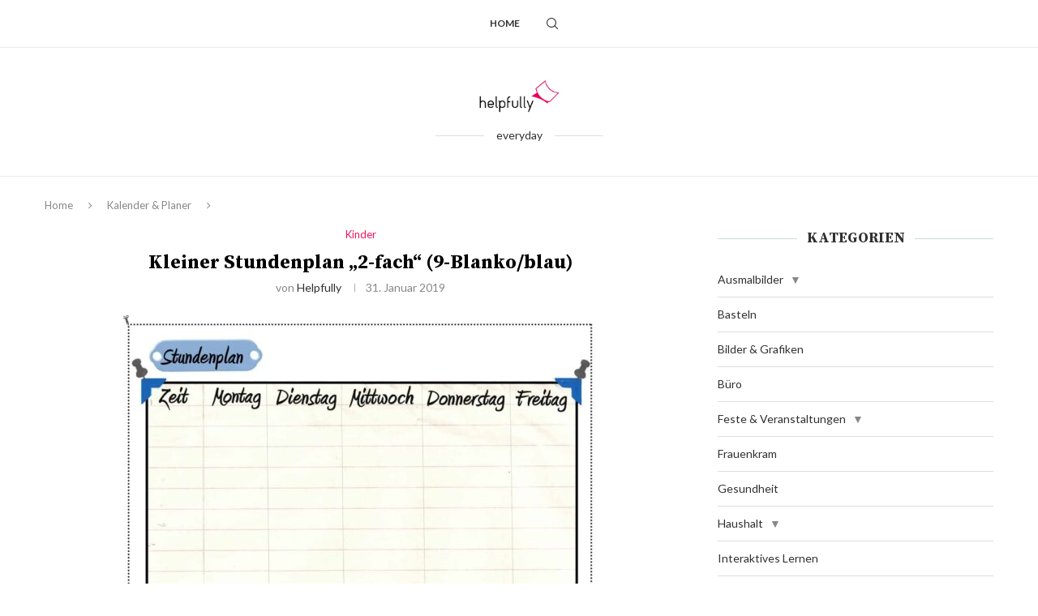

--- FILE ---
content_type: text/html; charset=UTF-8
request_url: https://www.helpfully.de/kleiner-stundenplan-2-fach-9-blanko-blau/
body_size: 30780
content:
<!DOCTYPE html>
<html lang="de">
<head>
    <meta charset="UTF-8">
    <meta http-equiv="X-UA-Compatible" content="IE=edge">
    <meta name="viewport" content="width=device-width, initial-scale=1">
    <link rel="profile" href="https://gmpg.org/xfn/11"/>
    <link rel="alternate" type="application/rss+xml" title="helpfully.de RSS Feed"
          href="https://www.helpfully.de/feed/"/>
    <link rel="alternate" type="application/atom+xml" title="helpfully.de Atom Feed"
          href="https://www.helpfully.de/feed/atom/"/>
    <link rel="pingback" href="https://www.helpfully.de/xmlrpc.php"/>
    <!--[if lt IE 9]>
	<script src="https://www.helpfully.de/wp-content/themes/soledad/js/html5.js"></script>
	<![endif]-->
	<link rel='preconnect' href='https://fonts.googleapis.com' />
<link rel='preconnect' href='https://fonts.gstatic.com' />
<meta http-equiv='x-dns-prefetch-control' content='on'>
<link rel='dns-prefetch' href='//fonts.googleapis.com' />
<link rel='dns-prefetch' href='//fonts.gstatic.com' />
<link rel='dns-prefetch' href='//s.gravatar.com' />
<link rel='dns-prefetch' href='//www.google-analytics.com' />
<meta name='robots' content='index, follow, max-image-preview:large, max-snippet:-1, max-video-preview:-1' />

	<!-- This site is optimized with the Yoast SEO plugin v26.7 - https://yoast.com/wordpress/plugins/seo/ -->
	<title>Kleiner Stundenplan &quot;2-fach&quot; (9-Blanko/blau) - helpfully.de</title>
	<link rel="canonical" href="https://www.helpfully.de/kleiner-stundenplan-2-fach-9-blanko-blau/" />
	<meta property="og:locale" content="de_DE" />
	<meta property="og:type" content="article" />
	<meta property="og:title" content="Kleiner Stundenplan &quot;2-fach&quot; (9-Blanko/blau) - helpfully.de" />
	<meta property="og:description" content="Papiervorlage mit den zwei Stundenplänen ausdrucken, ausfüllen (können die Schulkinder ja dann schon selber machen) und freuen, dass keine Zeit und kein Unterricht mehr vergessen geht! &nbsp; Hier downloaden als&hellip;" />
	<meta property="og:url" content="https://www.helpfully.de/kleiner-stundenplan-2-fach-9-blanko-blau/" />
	<meta property="og:site_name" content="helpfully.de" />
	<meta property="article:published_time" content="2019-01-31T13:48:58+00:00" />
	<meta property="article:modified_time" content="2024-11-03T12:17:24+00:00" />
	<meta property="og:image" content="https://www.helpfully.de/wp-content/uploads/2017/08/Stundenplan_13.15-scaled.jpg" />
	<meta property="og:image:width" content="1810" />
	<meta property="og:image:height" content="2560" />
	<meta property="og:image:type" content="image/jpeg" />
	<meta name="author" content="helpfully" />
	<meta name="twitter:label1" content="Verfasst von" />
	<meta name="twitter:data1" content="helpfully" />
	<script type="application/ld+json" class="yoast-schema-graph">{"@context":"https://schema.org","@graph":[{"@type":"Article","@id":"https://www.helpfully.de/kleiner-stundenplan-2-fach-9-blanko-blau/#article","isPartOf":{"@id":"https://www.helpfully.de/kleiner-stundenplan-2-fach-9-blanko-blau/"},"author":{"name":"helpfully","@id":"https://www.helpfully.de/#/schema/person/3ceab685659f5e6c1a97c1ae3b2e5f8a"},"headline":"Kleiner Stundenplan &#8222;2-fach&#8220; (9-Blanko/blau)","datePublished":"2019-01-31T13:48:58+00:00","dateModified":"2024-11-03T12:17:24+00:00","mainEntityOfPage":{"@id":"https://www.helpfully.de/kleiner-stundenplan-2-fach-9-blanko-blau/"},"wordCount":40,"commentCount":0,"publisher":{"@id":"https://www.helpfully.de/#organization"},"image":{"@id":"https://www.helpfully.de/kleiner-stundenplan-2-fach-9-blanko-blau/#primaryimage"},"thumbnailUrl":"https://www.helpfully.de/wp-content/uploads/2017/08/Stundenplan_13.15-scaled.jpg","keywords":["lehrer:innen"],"articleSection":["Kalender &amp; Planer","Kinder","Schule","Stundenpläne"],"inLanguage":"de","potentialAction":[{"@type":"CommentAction","name":"Comment","target":["https://www.helpfully.de/kleiner-stundenplan-2-fach-9-blanko-blau/#respond"]}]},{"@type":"WebPage","@id":"https://www.helpfully.de/kleiner-stundenplan-2-fach-9-blanko-blau/","url":"https://www.helpfully.de/kleiner-stundenplan-2-fach-9-blanko-blau/","name":"Kleiner Stundenplan \"2-fach\" (9-Blanko/blau) - helpfully.de","isPartOf":{"@id":"https://www.helpfully.de/#website"},"primaryImageOfPage":{"@id":"https://www.helpfully.de/kleiner-stundenplan-2-fach-9-blanko-blau/#primaryimage"},"image":{"@id":"https://www.helpfully.de/kleiner-stundenplan-2-fach-9-blanko-blau/#primaryimage"},"thumbnailUrl":"https://www.helpfully.de/wp-content/uploads/2017/08/Stundenplan_13.15-scaled.jpg","datePublished":"2019-01-31T13:48:58+00:00","dateModified":"2024-11-03T12:17:24+00:00","breadcrumb":{"@id":"https://www.helpfully.de/kleiner-stundenplan-2-fach-9-blanko-blau/#breadcrumb"},"inLanguage":"de","potentialAction":[{"@type":"ReadAction","target":["https://www.helpfully.de/kleiner-stundenplan-2-fach-9-blanko-blau/"]}]},{"@type":"ImageObject","inLanguage":"de","@id":"https://www.helpfully.de/kleiner-stundenplan-2-fach-9-blanko-blau/#primaryimage","url":"https://www.helpfully.de/wp-content/uploads/2017/08/Stundenplan_13.15-scaled.jpg","contentUrl":"https://www.helpfully.de/wp-content/uploads/2017/08/Stundenplan_13.15-scaled.jpg","width":1810,"height":2560},{"@type":"BreadcrumbList","@id":"https://www.helpfully.de/kleiner-stundenplan-2-fach-9-blanko-blau/#breadcrumb","itemListElement":[{"@type":"ListItem","position":1,"name":"Home","item":"https://www.helpfully.de/"},{"@type":"ListItem","position":2,"name":"Kleiner Stundenplan &#8220;2-fach&#8221; (9-Blanko/blau)"}]},{"@type":"WebSite","@id":"https://www.helpfully.de/#website","url":"https://www.helpfully.de/","name":"helpfully.de","description":"Gratis-PDF Listen &amp; Vorlagen ausdrucken","publisher":{"@id":"https://www.helpfully.de/#organization"},"potentialAction":[{"@type":"SearchAction","target":{"@type":"EntryPoint","urlTemplate":"https://www.helpfully.de/?s={search_term_string}"},"query-input":{"@type":"PropertyValueSpecification","valueRequired":true,"valueName":"search_term_string"}}],"inLanguage":"de"},{"@type":"Organization","@id":"https://www.helpfully.de/#organization","name":"helpfully.de","url":"https://www.helpfully.de/","logo":{"@type":"ImageObject","inLanguage":"de","@id":"https://www.helpfully.de/#/schema/logo/image/","url":"https://www.helpfully.de/wp-content/uploads/2018/04/helpfully_logo.jpg","contentUrl":"https://www.helpfully.de/wp-content/uploads/2018/04/helpfully_logo.jpg","width":2000,"height":813,"caption":"helpfully.de"},"image":{"@id":"https://www.helpfully.de/#/schema/logo/image/"},"sameAs":["https://www.instagram.com/helpfully.de/","https://de.pinterest.com/helpfullyde/"]},{"@type":"Person","@id":"https://www.helpfully.de/#/schema/person/3ceab685659f5e6c1a97c1ae3b2e5f8a","name":"helpfully"}]}</script>
	<!-- / Yoast SEO plugin. -->


<link rel='dns-prefetch' href='//fonts.googleapis.com' />
<link rel="alternate" type="application/rss+xml" title="helpfully.de &raquo; Feed" href="https://www.helpfully.de/feed/" />
<link rel="alternate" type="application/rss+xml" title="helpfully.de &raquo; Kommentar-Feed" href="https://www.helpfully.de/comments/feed/" />
<link rel="alternate" type="application/rss+xml" title="helpfully.de &raquo; Kleiner Stundenplan &#8222;2-fach&#8220; (9-Blanko/blau)-Kommentar-Feed" href="https://www.helpfully.de/kleiner-stundenplan-2-fach-9-blanko-blau/feed/" />
<link rel="alternate" title="oEmbed (JSON)" type="application/json+oembed" href="https://www.helpfully.de/wp-json/oembed/1.0/embed?url=https%3A%2F%2Fwww.helpfully.de%2Fkleiner-stundenplan-2-fach-9-blanko-blau%2F" />
<link rel="alternate" title="oEmbed (XML)" type="text/xml+oembed" href="https://www.helpfully.de/wp-json/oembed/1.0/embed?url=https%3A%2F%2Fwww.helpfully.de%2Fkleiner-stundenplan-2-fach-9-blanko-blau%2F&#038;format=xml" />
<!-- www.helpfully.de is managing ads with Advanced Ads 2.0.16 – https://wpadvancedads.com/ --><script data-wpfc-render="false" id="helpf-ready">
			window.advanced_ads_ready=function(e,a){a=a||"complete";var d=function(e){return"interactive"===a?"loading"!==e:"complete"===e};d(document.readyState)?e():document.addEventListener("readystatechange",(function(a){d(a.target.readyState)&&e()}),{once:"interactive"===a})},window.advanced_ads_ready_queue=window.advanced_ads_ready_queue||[];		</script>
		<style id='wp-img-auto-sizes-contain-inline-css' type='text/css'>
img:is([sizes=auto i],[sizes^="auto," i]){contain-intrinsic-size:3000px 1500px}
/*# sourceURL=wp-img-auto-sizes-contain-inline-css */
</style>
<link rel='stylesheet' id='penci-folding-css' href='https://www.helpfully.de/wp-content/themes/soledad/inc/elementor/assets/css/fold.css' type='text/css' media='all' />
<link rel='stylesheet' id='wp-block-library-css' href='https://www.helpfully.de/wp-includes/css/dist/block-library/style.min.css' type='text/css' media='all' />
<style id='wp-block-library-theme-inline-css' type='text/css'>
.wp-block-audio :where(figcaption){color:#555;font-size:13px;text-align:center}.is-dark-theme .wp-block-audio :where(figcaption){color:#ffffffa6}.wp-block-audio{margin:0 0 1em}.wp-block-code{border:1px solid #ccc;border-radius:4px;font-family:Menlo,Consolas,monaco,monospace;padding:.8em 1em}.wp-block-embed :where(figcaption){color:#555;font-size:13px;text-align:center}.is-dark-theme .wp-block-embed :where(figcaption){color:#ffffffa6}.wp-block-embed{margin:0 0 1em}.blocks-gallery-caption{color:#555;font-size:13px;text-align:center}.is-dark-theme .blocks-gallery-caption{color:#ffffffa6}:root :where(.wp-block-image figcaption){color:#555;font-size:13px;text-align:center}.is-dark-theme :root :where(.wp-block-image figcaption){color:#ffffffa6}.wp-block-image{margin:0 0 1em}.wp-block-pullquote{border-bottom:4px solid;border-top:4px solid;color:currentColor;margin-bottom:1.75em}.wp-block-pullquote :where(cite),.wp-block-pullquote :where(footer),.wp-block-pullquote__citation{color:currentColor;font-size:.8125em;font-style:normal;text-transform:uppercase}.wp-block-quote{border-left:.25em solid;margin:0 0 1.75em;padding-left:1em}.wp-block-quote cite,.wp-block-quote footer{color:currentColor;font-size:.8125em;font-style:normal;position:relative}.wp-block-quote:where(.has-text-align-right){border-left:none;border-right:.25em solid;padding-left:0;padding-right:1em}.wp-block-quote:where(.has-text-align-center){border:none;padding-left:0}.wp-block-quote.is-large,.wp-block-quote.is-style-large,.wp-block-quote:where(.is-style-plain){border:none}.wp-block-search .wp-block-search__label{font-weight:700}.wp-block-search__button{border:1px solid #ccc;padding:.375em .625em}:where(.wp-block-group.has-background){padding:1.25em 2.375em}.wp-block-separator.has-css-opacity{opacity:.4}.wp-block-separator{border:none;border-bottom:2px solid;margin-left:auto;margin-right:auto}.wp-block-separator.has-alpha-channel-opacity{opacity:1}.wp-block-separator:not(.is-style-wide):not(.is-style-dots){width:100px}.wp-block-separator.has-background:not(.is-style-dots){border-bottom:none;height:1px}.wp-block-separator.has-background:not(.is-style-wide):not(.is-style-dots){height:2px}.wp-block-table{margin:0 0 1em}.wp-block-table td,.wp-block-table th{word-break:normal}.wp-block-table :where(figcaption){color:#555;font-size:13px;text-align:center}.is-dark-theme .wp-block-table :where(figcaption){color:#ffffffa6}.wp-block-video :where(figcaption){color:#555;font-size:13px;text-align:center}.is-dark-theme .wp-block-video :where(figcaption){color:#ffffffa6}.wp-block-video{margin:0 0 1em}:root :where(.wp-block-template-part.has-background){margin-bottom:0;margin-top:0;padding:1.25em 2.375em}
/*# sourceURL=/wp-includes/css/dist/block-library/theme.min.css */
</style>
<style id='classic-theme-styles-inline-css' type='text/css'>
/*! This file is auto-generated */
.wp-block-button__link{color:#fff;background-color:#32373c;border-radius:9999px;box-shadow:none;text-decoration:none;padding:calc(.667em + 2px) calc(1.333em + 2px);font-size:1.125em}.wp-block-file__button{background:#32373c;color:#fff;text-decoration:none}
/*# sourceURL=/wp-includes/css/classic-themes.min.css */
</style>
<style id='block-soledad-style-inline-css' type='text/css'>
.pchead-e-block{--pcborder-cl:#dedede;--pcaccent-cl:#6eb48c}.heading1-style-1>h1,.heading1-style-2>h1,.heading2-style-1>h2,.heading2-style-2>h2,.heading3-style-1>h3,.heading3-style-2>h3,.heading4-style-1>h4,.heading4-style-2>h4,.heading5-style-1>h5,.heading5-style-2>h5{padding-bottom:8px;border-bottom:1px solid var(--pcborder-cl);overflow:hidden}.heading1-style-2>h1,.heading2-style-2>h2,.heading3-style-2>h3,.heading4-style-2>h4,.heading5-style-2>h5{border-bottom-width:0;position:relative}.heading1-style-2>h1:before,.heading2-style-2>h2:before,.heading3-style-2>h3:before,.heading4-style-2>h4:before,.heading5-style-2>h5:before{content:'';width:50px;height:2px;bottom:0;left:0;z-index:2;background:var(--pcaccent-cl);position:absolute}.heading1-style-2>h1:after,.heading2-style-2>h2:after,.heading3-style-2>h3:after,.heading4-style-2>h4:after,.heading5-style-2>h5:after{content:'';width:100%;height:2px;bottom:0;left:20px;z-index:1;background:var(--pcborder-cl);position:absolute}.heading1-style-3>h1,.heading1-style-4>h1,.heading2-style-3>h2,.heading2-style-4>h2,.heading3-style-3>h3,.heading3-style-4>h3,.heading4-style-3>h4,.heading4-style-4>h4,.heading5-style-3>h5,.heading5-style-4>h5{position:relative;padding-left:20px}.heading1-style-3>h1:before,.heading1-style-4>h1:before,.heading2-style-3>h2:before,.heading2-style-4>h2:before,.heading3-style-3>h3:before,.heading3-style-4>h3:before,.heading4-style-3>h4:before,.heading4-style-4>h4:before,.heading5-style-3>h5:before,.heading5-style-4>h5:before{width:10px;height:100%;content:'';position:absolute;top:0;left:0;bottom:0;background:var(--pcaccent-cl)}.heading1-style-4>h1,.heading2-style-4>h2,.heading3-style-4>h3,.heading4-style-4>h4,.heading5-style-4>h5{padding:10px 20px;background:#f1f1f1}.heading1-style-5>h1,.heading2-style-5>h2,.heading3-style-5>h3,.heading4-style-5>h4,.heading5-style-5>h5{position:relative;z-index:1}.heading1-style-5>h1:before,.heading2-style-5>h2:before,.heading3-style-5>h3:before,.heading4-style-5>h4:before,.heading5-style-5>h5:before{content:"";position:absolute;left:0;bottom:0;width:200px;height:50%;transform:skew(-25deg) translateX(0);background:var(--pcaccent-cl);z-index:-1;opacity:.4}.heading1-style-6>h1,.heading2-style-6>h2,.heading3-style-6>h3,.heading4-style-6>h4,.heading5-style-6>h5{text-decoration:underline;text-underline-offset:2px;text-decoration-thickness:4px;text-decoration-color:var(--pcaccent-cl)}
/*# sourceURL=https://www.helpfully.de/wp-content/themes/soledad/inc/block/heading-styles/build/style.min.css */
</style>
<style id='global-styles-inline-css' type='text/css'>
:root{--wp--preset--aspect-ratio--square: 1;--wp--preset--aspect-ratio--4-3: 4/3;--wp--preset--aspect-ratio--3-4: 3/4;--wp--preset--aspect-ratio--3-2: 3/2;--wp--preset--aspect-ratio--2-3: 2/3;--wp--preset--aspect-ratio--16-9: 16/9;--wp--preset--aspect-ratio--9-16: 9/16;--wp--preset--color--black: #000000;--wp--preset--color--cyan-bluish-gray: #abb8c3;--wp--preset--color--white: #ffffff;--wp--preset--color--pale-pink: #f78da7;--wp--preset--color--vivid-red: #cf2e2e;--wp--preset--color--luminous-vivid-orange: #ff6900;--wp--preset--color--luminous-vivid-amber: #fcb900;--wp--preset--color--light-green-cyan: #7bdcb5;--wp--preset--color--vivid-green-cyan: #00d084;--wp--preset--color--pale-cyan-blue: #8ed1fc;--wp--preset--color--vivid-cyan-blue: #0693e3;--wp--preset--color--vivid-purple: #9b51e0;--wp--preset--gradient--vivid-cyan-blue-to-vivid-purple: linear-gradient(135deg,rgb(6,147,227) 0%,rgb(155,81,224) 100%);--wp--preset--gradient--light-green-cyan-to-vivid-green-cyan: linear-gradient(135deg,rgb(122,220,180) 0%,rgb(0,208,130) 100%);--wp--preset--gradient--luminous-vivid-amber-to-luminous-vivid-orange: linear-gradient(135deg,rgb(252,185,0) 0%,rgb(255,105,0) 100%);--wp--preset--gradient--luminous-vivid-orange-to-vivid-red: linear-gradient(135deg,rgb(255,105,0) 0%,rgb(207,46,46) 100%);--wp--preset--gradient--very-light-gray-to-cyan-bluish-gray: linear-gradient(135deg,rgb(238,238,238) 0%,rgb(169,184,195) 100%);--wp--preset--gradient--cool-to-warm-spectrum: linear-gradient(135deg,rgb(74,234,220) 0%,rgb(151,120,209) 20%,rgb(207,42,186) 40%,rgb(238,44,130) 60%,rgb(251,105,98) 80%,rgb(254,248,76) 100%);--wp--preset--gradient--blush-light-purple: linear-gradient(135deg,rgb(255,206,236) 0%,rgb(152,150,240) 100%);--wp--preset--gradient--blush-bordeaux: linear-gradient(135deg,rgb(254,205,165) 0%,rgb(254,45,45) 50%,rgb(107,0,62) 100%);--wp--preset--gradient--luminous-dusk: linear-gradient(135deg,rgb(255,203,112) 0%,rgb(199,81,192) 50%,rgb(65,88,208) 100%);--wp--preset--gradient--pale-ocean: linear-gradient(135deg,rgb(255,245,203) 0%,rgb(182,227,212) 50%,rgb(51,167,181) 100%);--wp--preset--gradient--electric-grass: linear-gradient(135deg,rgb(202,248,128) 0%,rgb(113,206,126) 100%);--wp--preset--gradient--midnight: linear-gradient(135deg,rgb(2,3,129) 0%,rgb(40,116,252) 100%);--wp--preset--font-size--small: 12px;--wp--preset--font-size--medium: 20px;--wp--preset--font-size--large: 32px;--wp--preset--font-size--x-large: 42px;--wp--preset--font-size--normal: 14px;--wp--preset--font-size--huge: 42px;--wp--preset--spacing--20: 0.44rem;--wp--preset--spacing--30: 0.67rem;--wp--preset--spacing--40: 1rem;--wp--preset--spacing--50: 1.5rem;--wp--preset--spacing--60: 2.25rem;--wp--preset--spacing--70: 3.38rem;--wp--preset--spacing--80: 5.06rem;--wp--preset--shadow--natural: 6px 6px 9px rgba(0, 0, 0, 0.2);--wp--preset--shadow--deep: 12px 12px 50px rgba(0, 0, 0, 0.4);--wp--preset--shadow--sharp: 6px 6px 0px rgba(0, 0, 0, 0.2);--wp--preset--shadow--outlined: 6px 6px 0px -3px rgb(255, 255, 255), 6px 6px rgb(0, 0, 0);--wp--preset--shadow--crisp: 6px 6px 0px rgb(0, 0, 0);}:where(.is-layout-flex){gap: 0.5em;}:where(.is-layout-grid){gap: 0.5em;}body .is-layout-flex{display: flex;}.is-layout-flex{flex-wrap: wrap;align-items: center;}.is-layout-flex > :is(*, div){margin: 0;}body .is-layout-grid{display: grid;}.is-layout-grid > :is(*, div){margin: 0;}:where(.wp-block-columns.is-layout-flex){gap: 2em;}:where(.wp-block-columns.is-layout-grid){gap: 2em;}:where(.wp-block-post-template.is-layout-flex){gap: 1.25em;}:where(.wp-block-post-template.is-layout-grid){gap: 1.25em;}.has-black-color{color: var(--wp--preset--color--black) !important;}.has-cyan-bluish-gray-color{color: var(--wp--preset--color--cyan-bluish-gray) !important;}.has-white-color{color: var(--wp--preset--color--white) !important;}.has-pale-pink-color{color: var(--wp--preset--color--pale-pink) !important;}.has-vivid-red-color{color: var(--wp--preset--color--vivid-red) !important;}.has-luminous-vivid-orange-color{color: var(--wp--preset--color--luminous-vivid-orange) !important;}.has-luminous-vivid-amber-color{color: var(--wp--preset--color--luminous-vivid-amber) !important;}.has-light-green-cyan-color{color: var(--wp--preset--color--light-green-cyan) !important;}.has-vivid-green-cyan-color{color: var(--wp--preset--color--vivid-green-cyan) !important;}.has-pale-cyan-blue-color{color: var(--wp--preset--color--pale-cyan-blue) !important;}.has-vivid-cyan-blue-color{color: var(--wp--preset--color--vivid-cyan-blue) !important;}.has-vivid-purple-color{color: var(--wp--preset--color--vivid-purple) !important;}.has-black-background-color{background-color: var(--wp--preset--color--black) !important;}.has-cyan-bluish-gray-background-color{background-color: var(--wp--preset--color--cyan-bluish-gray) !important;}.has-white-background-color{background-color: var(--wp--preset--color--white) !important;}.has-pale-pink-background-color{background-color: var(--wp--preset--color--pale-pink) !important;}.has-vivid-red-background-color{background-color: var(--wp--preset--color--vivid-red) !important;}.has-luminous-vivid-orange-background-color{background-color: var(--wp--preset--color--luminous-vivid-orange) !important;}.has-luminous-vivid-amber-background-color{background-color: var(--wp--preset--color--luminous-vivid-amber) !important;}.has-light-green-cyan-background-color{background-color: var(--wp--preset--color--light-green-cyan) !important;}.has-vivid-green-cyan-background-color{background-color: var(--wp--preset--color--vivid-green-cyan) !important;}.has-pale-cyan-blue-background-color{background-color: var(--wp--preset--color--pale-cyan-blue) !important;}.has-vivid-cyan-blue-background-color{background-color: var(--wp--preset--color--vivid-cyan-blue) !important;}.has-vivid-purple-background-color{background-color: var(--wp--preset--color--vivid-purple) !important;}.has-black-border-color{border-color: var(--wp--preset--color--black) !important;}.has-cyan-bluish-gray-border-color{border-color: var(--wp--preset--color--cyan-bluish-gray) !important;}.has-white-border-color{border-color: var(--wp--preset--color--white) !important;}.has-pale-pink-border-color{border-color: var(--wp--preset--color--pale-pink) !important;}.has-vivid-red-border-color{border-color: var(--wp--preset--color--vivid-red) !important;}.has-luminous-vivid-orange-border-color{border-color: var(--wp--preset--color--luminous-vivid-orange) !important;}.has-luminous-vivid-amber-border-color{border-color: var(--wp--preset--color--luminous-vivid-amber) !important;}.has-light-green-cyan-border-color{border-color: var(--wp--preset--color--light-green-cyan) !important;}.has-vivid-green-cyan-border-color{border-color: var(--wp--preset--color--vivid-green-cyan) !important;}.has-pale-cyan-blue-border-color{border-color: var(--wp--preset--color--pale-cyan-blue) !important;}.has-vivid-cyan-blue-border-color{border-color: var(--wp--preset--color--vivid-cyan-blue) !important;}.has-vivid-purple-border-color{border-color: var(--wp--preset--color--vivid-purple) !important;}.has-vivid-cyan-blue-to-vivid-purple-gradient-background{background: var(--wp--preset--gradient--vivid-cyan-blue-to-vivid-purple) !important;}.has-light-green-cyan-to-vivid-green-cyan-gradient-background{background: var(--wp--preset--gradient--light-green-cyan-to-vivid-green-cyan) !important;}.has-luminous-vivid-amber-to-luminous-vivid-orange-gradient-background{background: var(--wp--preset--gradient--luminous-vivid-amber-to-luminous-vivid-orange) !important;}.has-luminous-vivid-orange-to-vivid-red-gradient-background{background: var(--wp--preset--gradient--luminous-vivid-orange-to-vivid-red) !important;}.has-very-light-gray-to-cyan-bluish-gray-gradient-background{background: var(--wp--preset--gradient--very-light-gray-to-cyan-bluish-gray) !important;}.has-cool-to-warm-spectrum-gradient-background{background: var(--wp--preset--gradient--cool-to-warm-spectrum) !important;}.has-blush-light-purple-gradient-background{background: var(--wp--preset--gradient--blush-light-purple) !important;}.has-blush-bordeaux-gradient-background{background: var(--wp--preset--gradient--blush-bordeaux) !important;}.has-luminous-dusk-gradient-background{background: var(--wp--preset--gradient--luminous-dusk) !important;}.has-pale-ocean-gradient-background{background: var(--wp--preset--gradient--pale-ocean) !important;}.has-electric-grass-gradient-background{background: var(--wp--preset--gradient--electric-grass) !important;}.has-midnight-gradient-background{background: var(--wp--preset--gradient--midnight) !important;}.has-small-font-size{font-size: var(--wp--preset--font-size--small) !important;}.has-medium-font-size{font-size: var(--wp--preset--font-size--medium) !important;}.has-large-font-size{font-size: var(--wp--preset--font-size--large) !important;}.has-x-large-font-size{font-size: var(--wp--preset--font-size--x-large) !important;}
:where(.wp-block-post-template.is-layout-flex){gap: 1.25em;}:where(.wp-block-post-template.is-layout-grid){gap: 1.25em;}
:where(.wp-block-term-template.is-layout-flex){gap: 1.25em;}:where(.wp-block-term-template.is-layout-grid){gap: 1.25em;}
:where(.wp-block-columns.is-layout-flex){gap: 2em;}:where(.wp-block-columns.is-layout-grid){gap: 2em;}
:root :where(.wp-block-pullquote){font-size: 1.5em;line-height: 1.6;}
/*# sourceURL=global-styles-inline-css */
</style>
<link rel='stylesheet' id='penci-review-css' href='https://www.helpfully.de/wp-content/plugins/penci-review/css/style.css' type='text/css' media='all' />
<link rel='stylesheet' id='penci-oswald-css' href='//fonts.googleapis.com/css?family=Oswald%3A400&#038;display=swap' type='text/css' media='all' />
<link rel='stylesheet' id='h5p-plugin-styles-css' href='https://www.helpfully.de/wp-content/plugins/h5p/h5p-php-library/styles/h5p.css' type='text/css' media='all' />
<link rel='stylesheet' id='penci-fonts-css' href='https://fonts.googleapis.com/css?family=Source+Serif+Pro%3A300%2C300italic%2C400%2C400italic%2C500%2C500italic%2C700%2C700italic%2C800%2C800italic%7CLato%3A300%2C300italic%2C400%2C400italic%2C500%2C500italic%2C600%2C600italic%2C700%2C700italic%2C800%2C800italic%26subset%3Dlatin%2Ccyrillic%2Ccyrillic-ext%2Cgreek%2Cgreek-ext%2Clatin-ext&#038;display=swap' type='text/css' media='' />
<link rel='stylesheet' id='penci-main-style-css' href='https://www.helpfully.de/wp-content/themes/soledad/main.css' type='text/css' media='all' />
<link rel='stylesheet' id='penci-swiper-bundle-css' href='https://www.helpfully.de/wp-content/themes/soledad/css/swiper-bundle.min.css' type='text/css' media='all' />
<link rel='stylesheet' id='penci-font-awesomeold-css' href='https://www.helpfully.de/wp-content/themes/soledad/css/font-awesome.4.7.0.swap.min.css' type='text/css' media='all' />
<link rel='stylesheet' id='penci_icon-css' href='https://www.helpfully.de/wp-content/themes/soledad/css/penci-icon.css' type='text/css' media='all' />
<link rel='stylesheet' id='penci_style-css' href='https://www.helpfully.de/wp-content/themes/soledad/style.css' type='text/css' media='all' />
<link rel='stylesheet' id='penci_social_counter-css' href='https://www.helpfully.de/wp-content/themes/soledad/css/social-counter.css' type='text/css' media='all' />
<link rel='stylesheet' id='elementor-icons-css' href='https://www.helpfully.de/wp-content/plugins/elementor/assets/lib/eicons/css/elementor-icons.min.css' type='text/css' media='all' />
<link rel='stylesheet' id='elementor-frontend-css' href='https://www.helpfully.de/wp-content/plugins/elementor/assets/css/frontend.min.css' type='text/css' media='all' />
<style id='elementor-frontend-inline-css' type='text/css'>
.elementor-kit-11743{--e-global-color-primary:#9FB7B7;--e-global-color-secondary:#54595F;--e-global-color-text:#7A7A7A;--e-global-color-accent:#F3155B;--e-global-typography-primary-font-family:"Roboto";--e-global-typography-primary-font-weight:600;--e-global-typography-secondary-font-family:"Roboto Slab";--e-global-typography-secondary-font-weight:400;--e-global-typography-text-font-family:"Roboto";--e-global-typography-text-font-weight:400;--e-global-typography-accent-font-family:"Roboto";--e-global-typography-accent-font-weight:500;}.elementor-section.elementor-section-boxed > .elementor-container{max-width:1500px;}.e-con{--container-max-width:1500px;}.elementor-widget:not(:last-child){margin-block-end:20px;}.elementor-element{--widgets-spacing:20px 20px;--widgets-spacing-row:20px;--widgets-spacing-column:20px;}{}h1.entry-title{display:var(--page-title-display);}@media(max-width:1024px){.elementor-section.elementor-section-boxed > .elementor-container{max-width:1024px;}.e-con{--container-max-width:1024px;}}@media(max-width:767px){.elementor-section.elementor-section-boxed > .elementor-container{max-width:767px;}.e-con{--container-max-width:767px;}}
.elementor-12106 .elementor-element.elementor-element-1aa15be0 > .elementor-container > .elementor-column > .elementor-widget-wrap{align-content:center;align-items:center;}.elementor-12106 .elementor-element.elementor-element-1aa15be0 > .elementor-container{max-width:1200px;}.elementor-12106 .elementor-element.elementor-element-1aa15be0{border-style:solid;border-width:1px 0px 0px 0px;border-color:#DEDEDE;padding:5px 0px 5px 0px;}.elementor-12106 .elementor-element.elementor-element-76b3bb06 > .elementor-container{max-width:1200px;}.elementor-12106 .elementor-element.elementor-element-76b3bb06{border-style:solid;border-width:1px 0px 0px 0px;border-color:#DEDEDE;padding:25px 0px 25px 0px;}.elementor-widget-text-editor{font-family:var( --e-global-typography-text-font-family ), Sans-serif;font-weight:var( --e-global-typography-text-font-weight );color:var( --e-global-color-text );}.elementor-widget-text-editor.elementor-drop-cap-view-stacked .elementor-drop-cap{background-color:var( --e-global-color-primary );}.elementor-widget-text-editor.elementor-drop-cap-view-framed .elementor-drop-cap, .elementor-widget-text-editor.elementor-drop-cap-view-default .elementor-drop-cap{color:var( --e-global-color-primary );border-color:var( --e-global-color-primary );}.elementor-12106 .elementor-element.elementor-element-5c33f563{width:var( --container-widget-width, 120.614% );max-width:120.614%;--container-widget-width:120.614%;--container-widget-flex-grow:0;font-family:"Bitter", Sans-serif;font-size:14px;font-weight:400;line-height:1.6em;}.elementor-12106 .elementor-element.elementor-element-5c33f563.elementor-element{--flex-grow:0;--flex-shrink:0;}.elementor-12106 .elementor-element.elementor-element-7f179dc4 > .elementor-widget-container{margin:0px 0px -30px 0px;}.elementor-12106 .elementor-element.elementor-element-7f179dc4 .penci-homepage-title.style-21 .inner-arrow span,.elementor-12106 .elementor-element.elementor-element-7f179dc4 .penci-homepage-title.style-22 .inner-arrow span,.elementor-12106 .elementor-element.elementor-element-7f179dc4 .penci-homepage-title.style-23 .inner-arrow span,.elementor-12106 .elementor-element.elementor-element-7f179dc4 .penci-homepage-title.style-24 .inner-arrow span,.elementor-12106 .elementor-element.elementor-element-7f179dc4 .penci-homepage-title.style-28{--pcheading-cl:#313131;}.elementor-12106 .elementor-element.elementor-element-7f179dc4 .penci-border-arrow .inner-arrow{color:#313131;font-size:16px;}.elementor-12106 .elementor-element.elementor-element-7f179dc4 .penci-border-arrow .inner-arrow a{color:#313131;}.elementor-12106 .elementor-element.elementor-element-7f179dc4 .home-pupular-posts-title, .elementor-12106 .elementor-element.elementor-element-7f179dc4 .home-pupular-posts-title a, .penci-homepage-title.style-25 .inner-arrow > span{color:#313131;}.elementor-12106 .elementor-element.elementor-element-1596ef3b .penci-simplelist li{margin-bottom:15px;}.elementor-12106 .elementor-element.elementor-element-1596ef3b li{color:#666666;}.elementor-12106 .elementor-element.elementor-element-1596ef3b li:hover{color:#CC0000;}.elementor-12106 .elementor-element.elementor-element-3ee900b > .elementor-widget-container{margin:0px 0px -30px 0px;}.elementor-12106 .elementor-element.elementor-element-3ee900b .penci-homepage-title.style-21 .inner-arrow span,.elementor-12106 .elementor-element.elementor-element-3ee900b .penci-homepage-title.style-22 .inner-arrow span,.elementor-12106 .elementor-element.elementor-element-3ee900b .penci-homepage-title.style-23 .inner-arrow span,.elementor-12106 .elementor-element.elementor-element-3ee900b .penci-homepage-title.style-24 .inner-arrow span,.elementor-12106 .elementor-element.elementor-element-3ee900b .penci-homepage-title.style-28{--pcheading-cl:#313131;}.elementor-12106 .elementor-element.elementor-element-3ee900b .penci-border-arrow .inner-arrow{color:#313131;font-size:16px;}.elementor-12106 .elementor-element.elementor-element-3ee900b .penci-border-arrow .inner-arrow a{color:#313131;}.elementor-12106 .elementor-element.elementor-element-3ee900b .home-pupular-posts-title, .elementor-12106 .elementor-element.elementor-element-3ee900b .home-pupular-posts-title a, .penci-homepage-title.style-25 .inner-arrow > span{color:#313131;}.elementor-12106 .elementor-element.elementor-element-587f661c .penci-simplelist li{margin-bottom:15px;}.elementor-12106 .elementor-element.elementor-element-587f661c li{color:#666666;}.elementor-12106 .elementor-element.elementor-element-587f661c li:hover{color:#CC0000;}.elementor-widget-image .widget-image-caption{color:var( --e-global-color-text );font-family:var( --e-global-typography-text-font-family ), Sans-serif;font-weight:var( --e-global-typography-text-font-weight );}.elementor-12106 .elementor-element.elementor-element-3e8c5df9 > .elementor-widget-container{margin:0px 0px 0px 0px;padding:0px 0px 0px 0px;}.elementor-12106 .elementor-element.elementor-element-3e8c5df9{text-align:start;}.elementor-widget-icon-list .elementor-icon-list-item:not(:last-child):after{border-color:var( --e-global-color-text );}.elementor-widget-icon-list .elementor-icon-list-icon i{color:var( --e-global-color-primary );}.elementor-widget-icon-list .elementor-icon-list-icon svg{fill:var( --e-global-color-primary );}.elementor-widget-icon-list .elementor-icon-list-item > .elementor-icon-list-text, .elementor-widget-icon-list .elementor-icon-list-item > a{font-family:var( --e-global-typography-text-font-family ), Sans-serif;font-weight:var( --e-global-typography-text-font-weight );}.elementor-widget-icon-list .elementor-icon-list-text{color:var( --e-global-color-secondary );}.elementor-12106 .elementor-element.elementor-element-ee30a9{width:var( --container-widget-width, 100% );max-width:100%;--container-widget-width:100%;--container-widget-flex-grow:0;--e-icon-list-icon-size:14px;--icon-vertical-offset:0px;}.elementor-12106 .elementor-element.elementor-element-ee30a9 > .elementor-widget-container{margin:10px 0px 0px 0px;}.elementor-12106 .elementor-element.elementor-element-ee30a9.elementor-element{--flex-grow:0;--flex-shrink:0;}.elementor-12106 .elementor-element.elementor-element-ee30a9 .elementor-icon-list-items:not(.elementor-inline-items) .elementor-icon-list-item:not(:last-child){padding-block-end:calc(15px/2);}.elementor-12106 .elementor-element.elementor-element-ee30a9 .elementor-icon-list-items:not(.elementor-inline-items) .elementor-icon-list-item:not(:first-child){margin-block-start:calc(15px/2);}.elementor-12106 .elementor-element.elementor-element-ee30a9 .elementor-icon-list-items.elementor-inline-items .elementor-icon-list-item{margin-inline:calc(15px/2);}.elementor-12106 .elementor-element.elementor-element-ee30a9 .elementor-icon-list-items.elementor-inline-items{margin-inline:calc(-15px/2);}.elementor-12106 .elementor-element.elementor-element-ee30a9 .elementor-icon-list-items.elementor-inline-items .elementor-icon-list-item:after{inset-inline-end:calc(-15px/2);}.elementor-12106 .elementor-element.elementor-element-ee30a9 .elementor-icon-list-icon i{color:#F3155B;transition:color 0.3s;}.elementor-12106 .elementor-element.elementor-element-ee30a9 .elementor-icon-list-icon svg{fill:#F3155B;transition:fill 0.3s;}.elementor-12106 .elementor-element.elementor-element-ee30a9 .elementor-icon-list-item > .elementor-icon-list-text, .elementor-12106 .elementor-element.elementor-element-ee30a9 .elementor-icon-list-item > a{font-family:"Bitter", Sans-serif;font-size:14px;font-weight:400;}.elementor-12106 .elementor-element.elementor-element-ee30a9 .elementor-icon-list-text{color:#111111;transition:color 0.3s;}.elementor-12106 .elementor-element.elementor-element-5d5d902d > .elementor-container > .elementor-column > .elementor-widget-wrap{align-content:center;align-items:center;}.elementor-12106 .elementor-element.elementor-element-5d5d902d > .elementor-container{max-width:1200px;}.elementor-12106 .elementor-element.elementor-element-5d5d902d{border-style:solid;border-width:1px 0px 0px 0px;border-color:#DEDEDE;padding:5px 0px 5px 0px;}.elementor-12106 .elementor-element.elementor-element-3a1bf1fd{font-family:"Roboto", Sans-serif;font-size:14px;font-weight:400;}@media(max-width:767px){.elementor-12106 .elementor-element.elementor-element-3a1bf1fd{text-align:center;}}@media(max-width:1024px) and (min-width:768px){.elementor-12106 .elementor-element.elementor-element-1c9d9147{width:50%;}.elementor-12106 .elementor-element.elementor-element-13231c6c{width:33.3%;}.elementor-12106 .elementor-element.elementor-element-20fdfb81{width:33.3%;}.elementor-12106 .elementor-element.elementor-element-3f411223{width:50%;}}
/*# sourceURL=elementor-frontend-inline-css */
</style>
<link rel='stylesheet' id='elementor-gf-local-roboto-css' href='https://www.helpfully.de/wp-content/uploads/elementor/google-fonts/css/roboto.css' type='text/css' media='all' />
<link rel='stylesheet' id='elementor-gf-local-robotoslab-css' href='https://www.helpfully.de/wp-content/uploads/elementor/google-fonts/css/robotoslab.css' type='text/css' media='all' />
<link rel='stylesheet' id='elementor-gf-local-bitter-css' href='https://www.helpfully.de/wp-content/uploads/elementor/google-fonts/css/bitter.css' type='text/css' media='all' />
<link rel='stylesheet' id='elementor-icons-shared-0-css' href='https://www.helpfully.de/wp-content/plugins/elementor/assets/lib/font-awesome/css/fontawesome.min.css' type='text/css' media='all' />
<link rel='stylesheet' id='elementor-icons-fa-solid-css' href='https://www.helpfully.de/wp-content/plugins/elementor/assets/lib/font-awesome/css/solid.min.css' type='text/css' media='all' />
<script type="text/javascript" src="https://www.helpfully.de/wp-includes/js/jquery/jquery.min.js" id="jquery-core-js"></script>
<script type="text/javascript" src="https://www.helpfully.de/wp-includes/js/jquery/jquery-migrate.min.js" id="jquery-migrate-js"></script>
<script type="text/javascript" id="advanced-ads-advanced-js-js-extra">
/* <![CDATA[ */
var advads_options = {"blog_id":"1","privacy":{"enabled":true,"custom-cookie-name":"","custom-cookie-value":"","consent-method":"iab_tcf_20","state":"unknown"}};
//# sourceURL=advanced-ads-advanced-js-js-extra
/* ]]> */
</script>
<script type="text/javascript" src="https://www.helpfully.de/wp-content/plugins/advanced-ads/public/assets/js/advanced.min.js" id="advanced-ads-advanced-js-js"></script>
<script type="text/javascript" src="https://www.helpfully.de/?code-snippets-js-snippets=head" id="code-snippets-site-head-js-js"></script>
<link rel="https://api.w.org/" href="https://www.helpfully.de/wp-json/" /><link rel="alternate" title="JSON" type="application/json" href="https://www.helpfully.de/wp-json/wp/v2/posts/2925" /><link rel="EditURI" type="application/rsd+xml" title="RSD" href="https://www.helpfully.de/xmlrpc.php?rsd" />
<meta name="generator" content="WordPress 6.9" />
<meta name="generator" content="Soledad 8.7.0" />
<link rel='shortlink' href='https://www.helpfully.de/?p=2925' />
    <style type="text/css">
                                                .penci-review .penci-review-process span {
            background-color: #9fb7b7;
        }
                        .penci-review .penci-review-good ul li:before {
            color: #9fb7b7;
        }
                .penci-review .penci-review-bad ul li:before {
            color: #f3155b;
        }
                .penci-review .penci-review-score-total {
            background-color: #9fb7b7;
        }
                                                                    </style>
	<!-- Google tag (gtag.js) -->
<script async src="https://www.googletagmanager.com/gtag/js?id=G-RHYHMZSS2B"></script>
<script>
  window.dataLayer = window.dataLayer || [];
  function gtag(){dataLayer.push(arguments);}
  gtag('js', new Date());

  gtag('config', 'G-RHYHMZSS2B');
</script><style id="penci-custom-style" type="text/css">body{ --pcbg-cl: #fff; --pctext-cl: #313131; --pcborder-cl: #dedede; --pcheading-cl: #313131; --pcmeta-cl: #888888; --pcaccent-cl: #6eb48c; --pcbody-font: 'PT Serif', serif; --pchead-font: 'Raleway', sans-serif; --pchead-wei: bold; --pcava_bdr:10px;--pcajs_fvw:470px;--pcajs_fvmw:220px; } .single.penci-body-single-style-5 #header, .single.penci-body-single-style-6 #header, .single.penci-body-single-style-10 #header, .single.penci-body-single-style-5 .pc-wrapbuilder-header, .single.penci-body-single-style-6 .pc-wrapbuilder-header, .single.penci-body-single-style-10 .pc-wrapbuilder-header { --pchd-mg: 40px; } .fluid-width-video-wrapper > div { position: absolute; left: 0; right: 0; top: 0; width: 100%; height: 100%; } .yt-video-place { position: relative; text-align: center; } .yt-video-place.embed-responsive .start-video { display: block; top: 0; left: 0; bottom: 0; right: 0; position: absolute; transform: none; } .yt-video-place.embed-responsive .start-video img { margin: 0; padding: 0; top: 50%; display: inline-block; position: absolute; left: 50%; transform: translate(-50%, -50%); width: 68px; height: auto; } .mfp-bg { top: 0; left: 0; width: 100%; height: 100%; z-index: 9999999; overflow: hidden; position: fixed; background: #0b0b0b; opacity: .8; filter: alpha(opacity=80) } .mfp-wrap { top: 0; left: 0; width: 100%; height: 100%; z-index: 9999999; position: fixed; outline: none !important; -webkit-backface-visibility: hidden } body { --pchead-font: 'Source Serif Pro', serif; } body { --pcbody-font: 'Lato', sans-serif; } p{ line-height: 1.8; } #navigation .menu > li > a, #navigation ul.menu ul.sub-menu li > a, .navigation ul.menu ul.sub-menu li > a, .penci-menu-hbg .menu li a, #sidebar-nav .menu li a { font-family: 'Lato', sans-serif; font-weight: normal; } .penci-hide-tagupdated{ display: none !important; } .header-slogan .header-slogan-text { font-style:normal; } .header-slogan .header-slogan-text { font-weight:normal; } body { --pchead-wei: bold; } .featured-area.featured-style-42 .item-inner-content, .featured-style-41 .swiper-slide, .slider-40-wrapper .nav-thumb-creative .thumb-container:after,.penci-slider44-t-item:before,.penci-slider44-main-wrapper .item, .featured-area .penci-image-holder, .featured-area .penci-slider4-overlay, .featured-area .penci-slide-overlay .overlay-link, .featured-style-29 .featured-slider-overlay, .penci-slider38-overlay{ border-radius: ; -webkit-border-radius: ; } .penci-featured-content-right:before{ border-top-right-radius: ; border-bottom-right-radius: ; } .penci-flat-overlay .penci-slide-overlay .penci-mag-featured-content:before{ border-bottom-left-radius: ; border-bottom-right-radius: ; } .container-single .post-image{ border-radius: ; -webkit-border-radius: ; } .penci-mega-post-inner, .penci-mega-thumbnail .penci-image-holder{ border-radius: ; -webkit-border-radius: ; } #navigation .menu > li > a, #navigation ul.menu ul.sub-menu li > a, .navigation ul.menu ul.sub-menu li > a, .penci-menu-hbg .menu li a, #sidebar-nav .menu li a, #navigation .penci-megamenu .penci-mega-child-categories a, .navigation .penci-megamenu .penci-mega-child-categories a{ font-weight: 600; } body.penci-body-boxed { background-image: url(http://soledad.pencidesign.com/soledad-food/wp-content/uploads/sites/2/2017/06/background-food.jpg); } body.penci-body-boxed { background-repeat:repeat; } body.penci-body-boxed { background-attachment:fixed; } body.penci-body-boxed { background-size:auto; } #logo a { max-width:100px; width: 100%; } @media only screen and (max-width: 960px) and (min-width: 768px){ #logo img{ max-width: 100%; } } @media only screen and (min-width: 1170px){.inner-header #logo img{ width: auto; height:40px; }} .editor-styles-wrapper, body{ --pcaccent-cl: #f3155b; } .penci-menuhbg-toggle:hover .lines-button:after, .penci-menuhbg-toggle:hover .penci-lines:before, .penci-menuhbg-toggle:hover .penci-lines:after,.tags-share-box.tags-share-box-s2 .post-share-plike,.penci-video_playlist .penci-playlist-title,.pencisc-column-2.penci-video_playlist .penci-video-nav .playlist-panel-item, .pencisc-column-1.penci-video_playlist .penci-video-nav .playlist-panel-item,.penci-video_playlist .penci-custom-scroll::-webkit-scrollbar-thumb, .pencisc-button, .post-entry .pencisc-button, .penci-dropcap-box, .penci-dropcap-circle, .penci-login-register input[type="submit"]:hover, .penci-ld .penci-ldin:before, .penci-ldspinner > div{ background: #f3155b; } a, .post-entry .penci-portfolio-filter ul li a:hover, .penci-portfolio-filter ul li a:hover, .penci-portfolio-filter ul li.active a, .post-entry .penci-portfolio-filter ul li.active a, .penci-countdown .countdown-amount, .archive-box h1, .post-entry a, .container.penci-breadcrumb span a:hover,.container.penci-breadcrumb a:hover, .post-entry blockquote:before, .post-entry blockquote cite, .post-entry blockquote .author, .wpb_text_column blockquote:before, .wpb_text_column blockquote cite, .wpb_text_column blockquote .author, .penci-pagination a:hover, ul.penci-topbar-menu > li a:hover, div.penci-topbar-menu > ul > li a:hover, .penci-recipe-heading a.penci-recipe-print,.penci-review-metas .penci-review-btnbuy, .main-nav-social a:hover, .widget-social .remove-circle a:hover i, .penci-recipe-index .cat > a.penci-cat-name, #bbpress-forums li.bbp-body ul.forum li.bbp-forum-info a:hover, #bbpress-forums li.bbp-body ul.topic li.bbp-topic-title a:hover, #bbpress-forums li.bbp-body ul.forum li.bbp-forum-info .bbp-forum-content a, #bbpress-forums li.bbp-body ul.topic p.bbp-topic-meta a, #bbpress-forums .bbp-breadcrumb a:hover, #bbpress-forums .bbp-forum-freshness a:hover, #bbpress-forums .bbp-topic-freshness a:hover, #buddypress ul.item-list li div.item-title a, #buddypress ul.item-list li h4 a, #buddypress .activity-header a:first-child, #buddypress .comment-meta a:first-child, #buddypress .acomment-meta a:first-child, div.bbp-template-notice a:hover, .penci-menu-hbg .menu li a .indicator:hover, .penci-menu-hbg .menu li a:hover, #sidebar-nav .menu li a:hover, .penci-rlt-popup .rltpopup-meta .rltpopup-title:hover, .penci-video_playlist .penci-video-playlist-item .penci-video-title:hover, .penci_list_shortcode li:before, .penci-dropcap-box-outline, .penci-dropcap-circle-outline, .penci-dropcap-regular, .penci-dropcap-bold{ color: #f3155b; } .penci-home-popular-post ul.slick-dots li button:hover, .penci-home-popular-post ul.slick-dots li.slick-active button, .post-entry blockquote .author span:after, .error-image:after, .error-404 .go-back-home a:after, .penci-header-signup-form, .woocommerce span.onsale, .woocommerce #respond input#submit:hover, .woocommerce a.button:hover, .woocommerce button.button:hover, .woocommerce input.button:hover, .woocommerce nav.woocommerce-pagination ul li span.current, .woocommerce div.product .entry-summary div[itemprop="description"]:before, .woocommerce div.product .entry-summary div[itemprop="description"] blockquote .author span:after, .woocommerce div.product .woocommerce-tabs #tab-description blockquote .author span:after, .woocommerce #respond input#submit.alt:hover, .woocommerce a.button.alt:hover, .woocommerce button.button.alt:hover, .woocommerce input.button.alt:hover, .pcheader-icon.shoping-cart-icon > a > span, #penci-demobar .buy-button, #penci-demobar .buy-button:hover, .penci-recipe-heading a.penci-recipe-print:hover,.penci-review-metas .penci-review-btnbuy:hover, .penci-review-process span, .penci-review-score-total, #navigation.menu-style-2 ul.menu ul.sub-menu:before, #navigation.menu-style-2 .menu ul ul.sub-menu:before, .penci-go-to-top-floating, .post-entry.blockquote-style-2 blockquote:before, #bbpress-forums #bbp-search-form .button, #bbpress-forums #bbp-search-form .button:hover, .wrapper-boxed .bbp-pagination-links span.current, #bbpress-forums #bbp_reply_submit:hover, #bbpress-forums #bbp_topic_submit:hover,#main .bbp-login-form .bbp-submit-wrapper button[type="submit"]:hover, #buddypress .dir-search input[type=submit], #buddypress .groups-members-search input[type=submit], #buddypress button:hover, #buddypress a.button:hover, #buddypress a.button:focus, #buddypress input[type=button]:hover, #buddypress input[type=reset]:hover, #buddypress ul.button-nav li a:hover, #buddypress ul.button-nav li.current a, #buddypress div.generic-button a:hover, #buddypress .comment-reply-link:hover, #buddypress input[type=submit]:hover, #buddypress div.pagination .pagination-links .current, #buddypress div.item-list-tabs ul li.selected a, #buddypress div.item-list-tabs ul li.current a, #buddypress div.item-list-tabs ul li a:hover, #buddypress table.notifications thead tr, #buddypress table.notifications-settings thead tr, #buddypress table.profile-settings thead tr, #buddypress table.profile-fields thead tr, #buddypress table.wp-profile-fields thead tr, #buddypress table.messages-notices thead tr, #buddypress table.forum thead tr, #buddypress input[type=submit] { background-color: #f3155b; } .penci-pagination ul.page-numbers li span.current, #comments_pagination span { color: #fff; background: #f3155b; border-color: #f3155b; } .footer-instagram h4.footer-instagram-title > span:before, .woocommerce nav.woocommerce-pagination ul li span.current, .penci-pagination.penci-ajax-more a.penci-ajax-more-button:hover, .penci-recipe-heading a.penci-recipe-print:hover,.penci-review-metas .penci-review-btnbuy:hover, .home-featured-cat-content.style-14 .magcat-padding:before, .wrapper-boxed .bbp-pagination-links span.current, #buddypress .dir-search input[type=submit], #buddypress .groups-members-search input[type=submit], #buddypress button:hover, #buddypress a.button:hover, #buddypress a.button:focus, #buddypress input[type=button]:hover, #buddypress input[type=reset]:hover, #buddypress ul.button-nav li a:hover, #buddypress ul.button-nav li.current a, #buddypress div.generic-button a:hover, #buddypress .comment-reply-link:hover, #buddypress input[type=submit]:hover, #buddypress div.pagination .pagination-links .current, #buddypress input[type=submit], form.pc-searchform.penci-hbg-search-form input.search-input:hover, form.pc-searchform.penci-hbg-search-form input.search-input:focus, .penci-dropcap-box-outline, .penci-dropcap-circle-outline { border-color: #f3155b; } .woocommerce .woocommerce-error, .woocommerce .woocommerce-info, .woocommerce .woocommerce-message { border-top-color: #f3155b; } .penci-slider ol.penci-control-nav li a.penci-active, .penci-slider ol.penci-control-nav li a:hover, .penci-related-carousel .penci-owl-dot.active span, .penci-owl-carousel-slider .penci-owl-dot.active span{ border-color: #f3155b; background-color: #f3155b; } .woocommerce .woocommerce-message:before, .woocommerce form.checkout table.shop_table .order-total .amount, .woocommerce ul.products li.product .price ins, .woocommerce ul.products li.product .price, .woocommerce div.product p.price ins, .woocommerce div.product span.price ins, .woocommerce div.product p.price, .woocommerce div.product .entry-summary div[itemprop="description"] blockquote:before, .woocommerce div.product .woocommerce-tabs #tab-description blockquote:before, .woocommerce div.product .entry-summary div[itemprop="description"] blockquote cite, .woocommerce div.product .entry-summary div[itemprop="description"] blockquote .author, .woocommerce div.product .woocommerce-tabs #tab-description blockquote cite, .woocommerce div.product .woocommerce-tabs #tab-description blockquote .author, .woocommerce div.product .product_meta > span a:hover, .woocommerce div.product .woocommerce-tabs ul.tabs li.active, .woocommerce ul.cart_list li .amount, .woocommerce ul.product_list_widget li .amount, .woocommerce table.shop_table td.product-name a:hover, .woocommerce table.shop_table td.product-price span, .woocommerce table.shop_table td.product-subtotal span, .woocommerce-cart .cart-collaterals .cart_totals table td .amount, .woocommerce .woocommerce-info:before, .woocommerce div.product span.price, .penci-container-inside.penci-breadcrumb span a:hover,.penci-container-inside.penci-breadcrumb a:hover { color: #f3155b; } .standard-content .penci-more-link.penci-more-link-button a.more-link, .penci-readmore-btn.penci-btn-make-button a, .penci-featured-cat-seemore.penci-btn-make-button a{ background-color: #f3155b; color: #fff; } .penci-vernav-toggle:before{ border-top-color: #f3155b; color: #fff; } @media only screen and (max-width: 767px){ .penci-top-bar{ display: none; } } .penci-top-bar, .penci-topbar-trending .penci-owl-carousel .owl-item, ul.penci-topbar-menu ul.sub-menu, div.penci-topbar-menu > ul ul.sub-menu, .pctopbar-login-btn .pclogin-sub{ background-color: #111111; } .headline-title.nticker-style-3:after{ border-color: #111111; } .headline-title { background-color: #f3155b; } .headline-title.nticker-style-2:after, .headline-title.nticker-style-4:after{ border-color: #f3155b; } a.penci-topbar-post-title:hover { color: #f3155b; } ul.penci-topbar-menu > li a:hover, div.penci-topbar-menu > ul > li a:hover { color: #f3155b; } .penci-topbar-social a:hover { color: #f3155b; } #penci-login-popup:before{ opacity: ; } @media only screen and (max-width: 767px){ .penci-top-bar .pctopbar-item.penci-wtopbar-menu { display: none; } } @media only screen and (max-width: 767px){ .penci-top-bar .pctopbar-item.penci-topbar-social { display: none; } } #header .inner-header { background-color: #ffffff; background-image: none; } #navigation ul.menu > li > a:before, #navigation .menu > ul > li > a:before{ content: none; } .navigation .menu > li > a, .navigation .menu .sub-menu li a, #navigation .menu > li > a, #navigation .menu .sub-menu li a { color: #313131; } .navigation .menu > li > a:hover, .navigation .menu li.current-menu-item > a, .navigation .menu > li.current_page_item > a, .navigation .menu > li:hover > a, .navigation .menu > li.current-menu-ancestor > a, .navigation .menu > li.current-menu-item > a, .navigation .menu .sub-menu li a:hover, .navigation .menu .sub-menu li.current-menu-item > a, .navigation .sub-menu li:hover > a, #navigation .menu > li > a:hover, #navigation .menu li.current-menu-item > a, #navigation .menu > li.current_page_item > a, #navigation .menu > li:hover > a, #navigation .menu > li.current-menu-ancestor > a, #navigation .menu > li.current-menu-item > a, #navigation .menu .sub-menu li a:hover, #navigation .menu .sub-menu li.current-menu-item > a, #navigation .sub-menu li:hover > a { color: #f3155b; } .navigation ul.menu > li > a:before, .navigation .menu > ul > li > a:before, #navigation ul.menu > li > a:before, #navigation .menu > ul > li > a:before { background: #f3155b; } .navigation .penci-megamenu .penci-mega-child-categories, .navigation.menu-style-2 .penci-megamenu .penci-mega-child-categories a.cat-active, #navigation .penci-megamenu .penci-mega-child-categories, #navigation.menu-style-2 .penci-megamenu .penci-mega-child-categories a.cat-active { background-color: #ffffff; } .navigation .menu ul.sub-menu li .pcmis-2 .penci-mega-post a:hover, .navigation .penci-megamenu .penci-mega-child-categories a.cat-active, .navigation .menu .penci-megamenu .penci-mega-child-categories a:hover, .navigation .menu .penci-megamenu .penci-mega-latest-posts .penci-mega-post a:hover, #navigation .menu ul.sub-menu li .pcmis-2 .penci-mega-post a:hover, #navigation .penci-megamenu .penci-mega-child-categories a.cat-active, #navigation .menu .penci-megamenu .penci-mega-child-categories a:hover, #navigation .menu .penci-megamenu .penci-mega-latest-posts .penci-mega-post a:hover { color: #f3155b; } #navigation .penci-megamenu .penci-mega-thumbnail .mega-cat-name { background: #f3155b; } #navigation ul.menu > li > a, #navigation .menu > ul > li > a { font-size: 12px; } @media only screen and (max-width: 767px){ .main-nav-social{ display: none; } } #navigation .pcmis-5 .penci-mega-latest-posts.col-mn-4 .penci-mega-post:nth-child(5n + 1) .penci-mega-post-inner .penci-mega-meta .post-mega-title a { font-size:17.92px; } #navigation .penci-megamenu .post-mega-title a, .pc-builder-element .navigation .penci-megamenu .penci-content-megamenu .penci-mega-latest-posts .penci-mega-post .post-mega-title a{ font-size:14px; } #navigation .penci-megamenu .post-mega-title a, .pc-builder-element .navigation .penci-megamenu .penci-content-megamenu .penci-mega-latest-posts .penci-mega-post .post-mega-title a{ text-transform: none; } .header-slogan .header-slogan-text { color: #313131; } .header-slogan .header-slogan-text:before, .header-slogan .header-slogan-text:after { background: #dedede; } #navigation .menu .sub-menu li a:hover, #navigation .menu .sub-menu li.current-menu-item > a, #navigation .sub-menu li:hover > a { color: #f3155b; } .penci-header-signup-form { padding-top: px; padding-bottom: px; } .penci-header-signup-form { background-color: #f3155b; } .header-social a i, .main-nav-social a { color: #313131; } .header-social a:hover i, .main-nav-social a:hover, .penci-menuhbg-toggle:hover .lines-button:after, .penci-menuhbg-toggle:hover .penci-lines:before, .penci-menuhbg-toggle:hover .penci-lines:after { color: #f3155b; } #sidebar-nav .menu li a:hover, .header-social.sidebar-nav-social a:hover i, #sidebar-nav .menu li a .indicator:hover, #sidebar-nav .menu .sub-menu li a .indicator:hover{ color: #f3155b; } #sidebar-nav-logo:before{ background-color: #f3155b; } .penci-slide-overlay .overlay-link, .penci-slider38-overlay, .penci-flat-overlay .penci-slide-overlay .penci-mag-featured-content:before, .slider-40-wrapper .list-slider-creative .item-slider-creative .img-container:before { opacity: ; } .penci-item-mag:hover .penci-slide-overlay .overlay-link, .featured-style-38 .item:hover .penci-slider38-overlay, .penci-flat-overlay .penci-item-mag:hover .penci-slide-overlay .penci-mag-featured-content:before { opacity: ; } .penci-featured-content .featured-slider-overlay { opacity: ; } .slider-40-wrapper .list-slider-creative .item-slider-creative:hover .img-container:before { opacity:; } .penci-43-slider-item div .featured-cat a, .penci-featured-content .feat-text .featured-cat a, .penci-mag-featured-content .cat > a.penci-cat-name, .featured-style-35 .cat > a.penci-cat-name { color: #ffffff; } .penci-mag-featured-content .cat > a.penci-cat-name:after, .penci-featured-content .cat > a.penci-cat-name:after, .featured-style-35 .cat > a.penci-cat-name:after{ border-color: #ffffff; } .penci-43-slider-item div .featured-cat a:hover, .penci-featured-content .feat-text .featured-cat a:hover, .penci-mag-featured-content .cat > a.penci-cat-name:hover, .featured-style-35 .cat > a.penci-cat-name:hover { color: #ffffff; } .featured-style-29 .featured-slider-overlay { opacity: ; } .penci-owl-carousel{--pcfs-delay:0.3s;} .featured-area .penci-slider { max-height: 600px; } .penci-standard-cat .cat > a.penci-cat-name { color: #9fb7b7; } .penci-standard-cat .cat:before, .penci-standard-cat .cat:after { background-color: #9fb7b7; } .standard-content .penci-post-box-meta .penci-post-share-box a:hover, .standard-content .penci-post-box-meta .penci-post-share-box a.liked { color: #9fb7b7; } .header-standard .post-entry a:hover, .header-standard .author-post span a:hover, .standard-content a, .standard-content .post-entry a, .standard-post-entry a.more-link:hover, .penci-post-box-meta .penci-box-meta a:hover, .standard-content .post-entry blockquote:before, .post-entry blockquote cite, .post-entry blockquote .author, .standard-content-special .author-quote span, .standard-content-special .format-post-box .post-format-icon i, .standard-content-special .format-post-box .dt-special a:hover, .standard-content .penci-more-link a.more-link, .standard-content .penci-post-box-meta .penci-box-meta a:hover { color: #9fb7b7; } .standard-content .penci-more-link.penci-more-link-button a.more-link{ background-color: #9fb7b7; color: #fff; } .standard-content-special .author-quote span:before, .standard-content-special .author-quote span:after, .standard-content .post-entry ul li:before, .post-entry blockquote .author span:after, .header-standard:after { background-color: #9fb7b7; } .penci-more-link a.more-link:before, .penci-more-link a.more-link:after { border-color: #9fb7b7; } .penci_grid_title a, .penci-grid li .item h2 a, .penci-masonry .item-masonry h2 a, .grid-mixed .mixed-detail h2 a, .overlay-header-box .overlay-title a { text-transform: none; } .penci-featured-infor .cat a.penci-cat-name, .penci-grid .cat a.penci-cat-name, .penci-masonry .cat a.penci-cat-name, .penci-featured-infor .cat a.penci-cat-name { color: #9fb7b7 ; } .penci-featured-infor .cat a.penci-cat-name:after, .penci-grid .cat a.penci-cat-name:after, .penci-masonry .cat a.penci-cat-name:after, .penci-featured-infor .cat a.penci-cat-name:after{ border-color: #9fb7b7 ; } .penci-post-share-box a.liked, .penci-post-share-box a:hover { color: #9fb7b7; } .overlay-post-box-meta .overlay-share a:hover, .overlay-author a:hover, .penci-grid .standard-content-special .format-post-box .dt-special a:hover, .grid-post-box-meta span a:hover, .grid-post-box-meta span a.comment-link:hover, .penci-grid .standard-content-special .author-quote span, .penci-grid .standard-content-special .format-post-box .post-format-icon i, .grid-mixed .penci-post-box-meta .penci-box-meta a:hover { color: #9fb7b7; } .penci-grid .standard-content-special .author-quote span:before, .penci-grid .standard-content-special .author-quote span:after, .grid-header-box:after, .list-post .header-list-style:after { background-color: #9fb7b7; } .penci-grid .post-box-meta span:after, .penci-masonry .post-box-meta span:after { border-color: #9fb7b7; } .penci-readmore-btn.penci-btn-make-button a{ background-color: #9fb7b7; color: #fff; } .penci-grid li.typography-style .overlay-typography { opacity: ; } .penci-grid li.typography-style:hover .overlay-typography { opacity: ; } .penci-grid .typography-style .main-typography a.penci-cat-name, .penci-grid .typography-style .main-typography a.penci-cat-name:hover { color: #ffffff; } .typography-style .main-typography a.penci-cat-name:after { border-color: #ffffff; } .penci-grid li.typography-style .item .main-typography h2 a:hover { color: #9fb7b7; } .penci-grid li.typography-style .grid-post-box-meta span a:hover { color: #9fb7b7; } .overlay-header-box .cat > a.penci-cat-name { color: #ffffff; } .overlay-header-box .cat > a.penci-cat-name:hover { color: #ffffff; } .penci-sidebar-content .penci-border-arrow .inner-arrow { font-size: 18px; } .penci-sidebar-content.style-25 .widget-title span {--pcheading-cl: #9fb7b7; } .penci-sidebar-content .penci-border-arrow:after { background-color: #9fb7b7; } .penci-sidebar-content.style-25 .widget-title span{--pcheading-cl:#9fb7b7;} .penci-sidebar-content.style-29 .widget-title > span,.penci-sidebar-content.style-26 .widget-title,.penci-sidebar-content.style-30 .widget-title{--pcborder-cl:#9fb7b7;} .penci-sidebar-content.style-24 .widget-title>span, .penci-sidebar-content.style-23 .widget-title>span, .penci-sidebar-content.style-29 .widget-title > span, .penci-sidebar-content.style-22 .widget-title,.penci-sidebar-content.style-21 .widget-title span{--pcaccent-cl:#9fb7b7;} .penci-sidebar-content .penci-border-arrow .inner-arrow, .penci-sidebar-content.style-4 .penci-border-arrow .inner-arrow:before, .penci-sidebar-content.style-4 .penci-border-arrow .inner-arrow:after, .penci-sidebar-content.style-5 .penci-border-arrow, .penci-sidebar-content.style-7 .penci-border-arrow, .penci-sidebar-content.style-9 .penci-border-arrow{ border-color: #9fb7b7; } .penci-sidebar-content .penci-border-arrow:before { border-top-color: #9fb7b7; } .penci-sidebar-content.style-16 .penci-border-arrow:after{ background-color: #9fb7b7; } .penci-sidebar-content.style-24 .widget-title>span, .penci-sidebar-content.style-23 .widget-title>span, .penci-sidebar-content.style-22 .widget-title{--pcborder-cl:#9fb7b7;} .penci-sidebar-content .penci-border-arrow:after { border-color: #9fb7b7; } .penci-video_playlist .penci-video-playlist-item .penci-video-title:hover,.widget ul.side-newsfeed li .side-item .side-item-text h4 a:hover, .widget a:hover, .penci-sidebar-content .widget-social a:hover span, .widget-social a:hover span, .penci-tweets-widget-content .icon-tweets, .penci-tweets-widget-content .tweet-intents a, .penci-tweets-widget-content .tweet-intents span:after, .widget-social.remove-circle a:hover i , #wp-calendar tbody td a:hover, .penci-video_playlist .penci-video-playlist-item .penci-video-title:hover, .widget ul.side-newsfeed li .side-item .side-item-text .side-item-meta a:hover{ color: #9fb7b7; } .widget .tagcloud a:hover, .widget-social a:hover i, .widget input[type="submit"]:hover,.penci-user-logged-in .penci-user-action-links a:hover,.penci-button:hover, .widget button[type="submit"]:hover { color: #fff; background-color: #9fb7b7; border-color: #9fb7b7; } .about-widget .about-me-heading:before { border-color: #9fb7b7; } .penci-tweets-widget-content .tweet-intents-inner:before, .penci-tweets-widget-content .tweet-intents-inner:after, .pencisc-column-1.penci-video_playlist .penci-video-nav .playlist-panel-item, .penci-video_playlist .penci-custom-scroll::-webkit-scrollbar-thumb, .penci-video_playlist .penci-playlist-title { background-color: #9fb7b7; } .penci-owl-carousel.penci-tweets-slider .penci-owl-dots .penci-owl-dot.active span, .penci-owl-carousel.penci-tweets-slider .penci-owl-dots .penci-owl-dot:hover span { border-color: #9fb7b7; background-color: #9fb7b7; } .footer-subscribe .widget .mc4wp-form input[type="submit"]:hover { background-color: #689f38; } .footer-widget-wrapper .widget ul li, .footer-widget-wrapper .widget ul ul, .footer-widget-wrapper .widget input[type="text"], .footer-widget-wrapper .widget input[type="email"], .footer-widget-wrapper .widget input[type="date"], .footer-widget-wrapper .widget input[type="number"], .footer-widget-wrapper .widget input[type="search"] { border-color: #313131; } .footer-widget-wrapper .widget .widget-title .inner-arrow { border-color: #689f38; } .footer-widget-wrapper .penci-tweets-widget-content .icon-tweets, .footer-widget-wrapper .penci-tweets-widget-content .tweet-intents a, .footer-widget-wrapper .penci-tweets-widget-content .tweet-intents span:after, .footer-widget-wrapper .widget ul.side-newsfeed li .side-item .side-item-text h4 a:hover, .footer-widget-wrapper .widget a:hover, .footer-widget-wrapper .widget-social a:hover span, .footer-widget-wrapper a:hover, .footer-widget-wrapper .widget-social.remove-circle a:hover i, .footer-widget-wrapper .widget ul.side-newsfeed li .side-item .side-item-text .side-item-meta a:hover{ color: #689f38; } .footer-widget-wrapper .widget .tagcloud a:hover, .footer-widget-wrapper .widget-social a:hover i, .footer-widget-wrapper .mc4wp-form input[type="submit"]:hover, .footer-widget-wrapper .widget input[type="submit"]:hover,.footer-widget-wrapper .penci-user-logged-in .penci-user-action-links a:hover, .footer-widget-wrapper .widget button[type="submit"]:hover { color: #fff; background-color: #689f38; border-color: #689f38; } .footer-widget-wrapper .about-widget .about-me-heading:before { border-color: #689f38; } .footer-widget-wrapper .penci-tweets-widget-content .tweet-intents-inner:before, .footer-widget-wrapper .penci-tweets-widget-content .tweet-intents-inner:after { background-color: #689f38; } .footer-widget-wrapper .penci-owl-carousel.penci-tweets-slider .penci-owl-dots .penci-owl-dot.active span, .footer-widget-wrapper .penci-owl-carousel.penci-tweets-slider .penci-owl-dots .penci-owl-dot:hover span { border-color: #689f38; background: #689f38; } ul.footer-socials li a i { color: #ffffff; border-color: #ffffff; } ul.footer-socials li a:hover i { background-color: #689f38; border-color: #689f38; } ul.footer-socials li a:hover i { color: #689f38; } ul.footer-socials li a span { color: #ffffff; } ul.footer-socials li a:hover span { color: #689f38; } .footer-socials-section, .penci-footer-social-moved{ border-color: #313131; } #footer-section, .penci-footer-social-moved{ background-color: #212121; } #footer-section .footer-menu li a:hover { color: #689f38; } #footer-section a { color: #689f38; } .comment-content a, .container-single .post-entry a, .container-single .format-post-box .dt-special a:hover, .container-single .author-quote span, .container-single .author-post span a:hover, .post-entry blockquote:before, .post-entry blockquote cite, .post-entry blockquote .author, .wpb_text_column blockquote:before, .wpb_text_column blockquote cite, .wpb_text_column blockquote .author, .post-pagination a:hover, .author-content h5 a:hover, .author-content .author-social:hover, .item-related h3 a:hover, .container-single .format-post-box .post-format-icon i, .container.penci-breadcrumb.single-breadcrumb span a:hover,.container.penci-breadcrumb.single-breadcrumb a:hover, .penci_list_shortcode li:before, .penci-dropcap-box-outline, .penci-dropcap-circle-outline, .penci-dropcap-regular, .penci-dropcap-bold, .header-standard .post-box-meta-single .author-post span a:hover{ color: #f3155b; } .container-single .standard-content-special .format-post-box, ul.slick-dots li button:hover, ul.slick-dots li.slick-active button, .penci-dropcap-box-outline, .penci-dropcap-circle-outline { border-color: #f3155b; } ul.slick-dots li button:hover, ul.slick-dots li.slick-active button, #respond h3.comment-reply-title span:before, #respond h3.comment-reply-title span:after, .post-box-title:before, .post-box-title:after, .container-single .author-quote span:before, .container-single .author-quote span:after, .post-entry blockquote .author span:after, .post-entry blockquote .author span:before, .post-entry ul li:before, #respond #submit:hover, div.wpforms-container .wpforms-form.wpforms-form input[type=submit]:hover, div.wpforms-container .wpforms-form.wpforms-form button[type=submit]:hover, div.wpforms-container .wpforms-form.wpforms-form .wpforms-page-button:hover, .wpcf7 input[type="submit"]:hover, .widget_wysija input[type="submit"]:hover, .post-entry.blockquote-style-2 blockquote:before,.tags-share-box.tags-share-box-s2 .post-share-plike, .penci-dropcap-box, .penci-dropcap-circle, .penci-ldspinner > div{ background-color: #f3155b; } .container-single .post-entry .post-tags a:hover { color: #fff; border-color: #f3155b; background-color: #f3155b; } .container-single .penci-standard-cat .cat > a.penci-cat-name { color: #f3155b; } .container-single .penci-standard-cat .cat:before, .container-single .penci-standard-cat .cat:after { background-color: #f3155b; } .container-single .single-post-title { text-transform: none; } .author-content h5{ text-transform: none; } .container-single .post-pagination h5 { text-transform: none; } .container-single .item-related h3 a { text-transform: none; } .container-single .header-standard .post-title { color: #000000; } .container-single .post-entry .post-tags a{ color: #f3155b; } .container-single .post-share a:hover, .container-single .post-share a.liked, .page-share .post-share a:hover { color: #f3155b; } .tags-share-box.tags-share-box-2_3 .post-share .count-number-like, .post-share .count-number-like { color: #f3155b; } ul.homepage-featured-boxes .penci-fea-in:hover h4 span { color: #f3155b; } .penci-home-popular-post .item-related h3 a:hover { color: #f3155b; } .home-featured-cat-content .magcat-detail h3 a:hover { color: #f3155b; } .home-featured-cat-content .grid-post-box-meta span a:hover { color: #f3155b; } .home-featured-cat-content .first-post .magcat-detail .mag-header:after { background: #f3155b; } .penci-slider ol.penci-control-nav li a.penci-active, .penci-slider ol.penci-control-nav li a:hover { border-color: #f3155b; background: #f3155b; } .home-featured-cat-content .mag-photo .mag-overlay-photo { opacity: ; } .home-featured-cat-content .mag-photo:hover .mag-overlay-photo { opacity: ; } .inner-item-portfolio:hover .penci-portfolio-thumbnail a:after { opacity: ; } .pinker_button { display: inline-block; /* Um sicherzustellen, dass es wie ein Button aussieht */ padding: 10px 20px; /* Innenabstände */ background-color: #f3155b ; /* Hintergrundfarbe */ color: #ffffff !important; */ text-decoration: none; /* Unterstreichung entfernen */ border-radius: 5px; /* Abgerundete Ecken */ } /* Video-Größe für WordPress-Video-Blöcke anpassen */ .wp-block-video video { max-width: 300px; /* Breite anpassen */ height: auto; /* Höhe bleibt proportional */ display: block; margin: 0 auto; /* Zentriert das Video */ } /* Untermenüs standardmäßig verstecken */ .widget_nav_menu .sub-menu { display: none; } /* Geöffnetes Untermenü sichtbar */ .widget_nav_menu .sub-menu.open { display: block; } /* Pfeil als separates klickbares Element */ .widget_nav_menu .dropdown-toggle { display: inline-block; margin-left: 8px; cursor: pointer; font-size: 14px; user-select: none; } /* Pfeil nach unten */ .widget_nav_menu .dropdown-toggle::after { content: "▼"; display: inline-block; } /* Pfeil nach oben bei geöffnetem Untermenü */ .widget_nav_menu .dropdown-toggle.open::after { content: "▲"; } /* Doppelten Toggle im Menü/Kategorien ausblenden */ .widget_nav_menu li .dropdown-toggle + .dropdown-toggle, .widget_categories li .dropdown-toggle + .dropdown-toggle { display: none !important; } /* Slider nur auf Mobilgeräten ausblenden */ @media (max-width: 767px) { .featured-area { display: none !important; } } /* Popular Posts auf der Startseite mobil ausblenden */ @media (max-width: 767px) { .penci-home-popular-posts, .penci-popular-posts, section.penci-section-hp-popular, div.penci-home-popular-posts { display: none !important; } } @media (max-width: 767px) { body.category .penci-category-description, body.category .archive-description, body.category .term-description { display: -webkit-box !important; -webkit-box-orient: vertical !important; -webkit-line-clamp: 3 !important; overflow: hidden !important; line-height: 1.5em !important; min-height: 4.5em !important; /* 3 Zeilen */ margin-bottom: 22px !important; /* etwas weniger, meist reicht das */ } /* Wenn Beschreibung wirklich leer ist: keinen künstlichen Abstand/Minhöhe */ body.category .penci-category-description:empty, body.category .archive-description:empty, body.category .term-description:empty { min-height: 0 !important; margin-bottom: 0 !important; } /* Grid/Wrapper stabil halten */ #main.penci-main-sticky-sidebar, .penci-wrapper-data { clear: both !important; position: relative !important; margin-top: 12px !important; } } .penci-featured-share-box .penci-shareso a:nth-last-child(2){ margin-right: 0; } .penci-block-vc .penci-border-arrow .inner-arrow { font-size: 18px; } .penci-block-vc .penci-border-arrow:after { background-color: #9fb7b7; } .penci-block-vc .penci-border-arrow .inner-arrow, .penci-block-vc.style-4 .penci-border-arrow .inner-arrow:before, .penci-block-vc.style-4 .penci-border-arrow .inner-arrow:after, .penci-block-vc.style-5 .penci-border-arrow, .penci-block-vc.style-7 .penci-border-arrow, .penci-block-vc.style-9 .penci-border-arrow { border-color: #9fb7b7; } .penci-block-vc .penci-border-arrow:before { border-top-color: #9fb7b7; } .penci-block-vc .penci-border-arrow:after { border-color: #9fb7b7; } .biggrid-archive-wrapper .pcbg-meta span a{color:#f3155b;}.biggrid-archive-wrapper .pcbg-meta span a:hover{color:#f3155b;}.biggrid-archive-wrapper .pcbg-content-inner .cat > a.penci-cat-name:hover{color:#f3155b;} body { --pcdm_btnbg: rgba(0, 0, 0, .1); --pcdm_btnd: #666; --pcdm_btndbg: #fff; --pcdm_btnn: var(--pctext-cl); --pcdm_btnnbg: var(--pcbg-cl); } body.pcdm-enable { --pcbg-cl: #000000; --pcbg-l-cl: #1a1a1a; --pcbg-d-cl: #000000; --pctext-cl: #fff; --pcborder-cl: #313131; --pcborders-cl: #3c3c3c; --pcheading-cl: rgba(255,255,255,0.9); --pcmeta-cl: #999999; --pcl-cl: #fff; --pclh-cl: #f3155b; --pcaccent-cl: #f3155b; background-color: var(--pcbg-cl); color: var(--pctext-cl); } body.pcdark-df.pcdm-enable.pclight-mode { --pcbg-cl: #fff; --pctext-cl: #313131; --pcborder-cl: #dedede; --pcheading-cl: #313131; --pcmeta-cl: #888888; --pcaccent-cl: #f3155b; }</style>        <link rel="shortcut icon" href="https://www.helpfully.de/wp-content/uploads/2021/03/Favicon_32x32px.jpg"
              type="image/x-icon"/>
        <link rel="apple-touch-icon" sizes="180x180" href="https://www.helpfully.de/wp-content/uploads/2021/03/Favicon_32x32px.jpg">
	<script>
var penciBlocksArray=[];
var portfolioDataJs = portfolioDataJs || [];var PENCILOCALCACHE = {};
		(function () {
				"use strict";
		
				PENCILOCALCACHE = {
					data: {},
					remove: function ( ajaxFilterItem ) {
						delete PENCILOCALCACHE.data[ajaxFilterItem];
					},
					exist: function ( ajaxFilterItem ) {
						return PENCILOCALCACHE.data.hasOwnProperty( ajaxFilterItem ) && PENCILOCALCACHE.data[ajaxFilterItem] !== null;
					},
					get: function ( ajaxFilterItem ) {
						return PENCILOCALCACHE.data[ajaxFilterItem];
					},
					set: function ( ajaxFilterItem, cachedData ) {
						PENCILOCALCACHE.remove( ajaxFilterItem );
						PENCILOCALCACHE.data[ajaxFilterItem] = cachedData;
					}
				};
			}
		)();function penciBlock() {
		    this.atts_json = '';
		    this.content = '';
		}</script>
<script type="application/ld+json">{
    "@context": "https:\/\/schema.org\/",
    "@type": "organization",
    "@id": "#organization",
    "logo": {
        "@type": "ImageObject",
        "url": "https:\/\/www.helpfully.de\/wp-content\/uploads\/2024\/10\/helpfully-logo-final.jpg"
    },
    "url": "https:\/\/www.helpfully.de\/",
    "name": "helpfully.de",
    "description": "Gratis-PDF Listen &amp; Vorlagen ausdrucken"
}</script><script type="application/ld+json">{
    "@context": "https:\/\/schema.org\/",
    "@type": "WebSite",
    "name": "helpfully.de",
    "alternateName": "Gratis-PDF Listen &amp; Vorlagen ausdrucken",
    "url": "https:\/\/www.helpfully.de\/"
}</script><script type="application/ld+json">{
    "@context": "https:\/\/schema.org\/",
    "@type": "BlogPosting",
    "headline": "Kleiner Stundenplan \"2-fach\" (9-Blanko\/blau)",
    "description": "Papiervorlage mit den zwei Stundenpl\u00e4nen ausdrucken, ausf\u00fcllen (k\u00f6nnen die Schulkinder ja dann schon selber machen) und freuen, dass keine Zeit und kein Unterricht mehr vergessen geht! &nbsp; Hier downloaden als&hellip;",
    "datePublished": "2019-01-31T14:48:58+01:00",
    "datemodified": "2024-11-03T13:17:24+01:00",
    "mainEntityOfPage": "https:\/\/www.helpfully.de\/kleiner-stundenplan-2-fach-9-blanko-blau\/",
    "image": {
        "@type": "ImageObject",
        "url": "https:\/\/www.helpfully.de\/wp-content\/uploads\/2017\/08\/Stundenplan_13.15-scaled.jpg",
        "width": 1810,
        "height": 2560
    },
    "publisher": {
        "@type": "Organization",
        "name": "helpfully.de",
        "logo": {
            "@type": "ImageObject",
            "url": "https:\/\/www.helpfully.de\/wp-content\/uploads\/2024\/10\/helpfully-logo-final.jpg"
        }
    },
    "author": {
        "@type": "Person",
        "@id": "#person-helpfully",
        "name": "helpfully",
        "url": "https:\/\/www.helpfully.de\/author\/helpfully\/"
    }
}</script><script type="application/ld+json">{
    "@context": "https:\/\/schema.org\/",
    "@type": "BreadcrumbList",
    "itemListElement": [
        {
            "@type": "ListItem",
            "position": 1,
            "item": {
                "@id": "https:\/\/www.helpfully.de",
                "name": "Home"
            }
        },
        {
            "@type": "ListItem",
            "position": 2,
            "item": {
                "@id": "https:\/\/www.helpfully.de\/kostenlose-vorlagen\/kinder\/",
                "name": "Kinder"
            }
        },
        {
            "@type": "ListItem",
            "position": 3,
            "item": {
                "@id": "https:\/\/www.helpfully.de\/kleiner-stundenplan-2-fach-9-blanko-blau\/",
                "name": "Kleiner Stundenplan &#8222;2-fach&#8220; (9-Blanko\/blau)"
            }
        }
    ]
}</script><meta name="generator" content="Elementor 3.34.1; features: additional_custom_breakpoints; settings: css_print_method-internal, google_font-enabled, font_display-swap">

<script async src="https://fundingchoicesmessages.google.com/i/pub-2718617873670072?ers=1"></script><script>(function() {function signalGooglefcPresent() {if (!window.frames['googlefcPresent']) {if (document.body) {const iframe = document.createElement('iframe'); iframe.style = 'width: 0; height: 0; border: none; z-index: -1000; left: -1000px; top: -1000px;'; iframe.style.display = 'none'; iframe.name = 'googlefcPresent'; document.body.appendChild(iframe);} else {setTimeout(signalGooglefcPresent, 0);}}}signalGooglefcPresent();})();</script> 
<meta name="redi-version" content="1.2.7" />	<script>
		(function () {
			var scriptDone = false;
			document.addEventListener('advanced_ads_privacy', function (event) {
				if (
					(event.detail.state !== 'accepted' && event.detail.state !== 'not_needed' && !advads.privacy.is_adsense_npa_enabled())
					|| scriptDone
				) {
					return;
				}
				// google adsense script can only be added once.
				scriptDone = true;

				var script = document.createElement('script'),
					first = document.getElementsByTagName('script')[0];

				script.async = true;
				script.crossOrigin = 'anonymous';
				script.src = 'https://pagead2.googlesyndication.com/pagead/js/adsbygoogle.js?client=ca-pub-2718617873670072';
				
				first.parentNode.insertBefore(script, first);
			});
		})();
	</script>
	
</head>

<body class="wp-singular post-template-default single single-post postid-2925 single-format-standard wp-theme-soledad penci-disable-desc-collapse soledad-ver-8-7-0 penci-hbg-cparent pclight-mode penci-show-pthumb pcmn-drdw-style-slide_down pchds-default elementor-default elementor-kit-11743 aa-prefix-helpf-">
<div id="soledad_wrapper" class="wrapper-boxed header-style-header-4 header-search-style-default">
	<div class="penci-header-wrap">		    <nav id="navigation" class="header-layout-top header-4 menu-style-1 menu-item-padding" role="navigation"
	     itemscope
         itemtype="https://schema.org/SiteNavigationElement">
        <div class="container container-1400">
            <div class="button-menu-mobile header-1"><svg width=18px height=18px viewBox="0 0 512 384" version=1.1 xmlns=http://www.w3.org/2000/svg xmlns:xlink=http://www.w3.org/1999/xlink><g stroke=none stroke-width=1 fill-rule=evenodd><g transform="translate(0.000000, 0.250080)"><rect x=0 y=0 width=512 height=62></rect><rect x=0 y=161 width=512 height=62></rect><rect x=0 y=321 width=512 height=62></rect></g></g></svg></div>
			<ul id="menu-menue" class="menu"><li id="menu-item-12101" class="menu-item menu-item-type-custom menu-item-object-custom menu-item-home ajax-mega-menu menu-item-12101"><a href="https://www.helpfully.de/">Home</a></li>
</ul>			
			<div id="top-search" class="penci-top-search pcheader-icon top-search-classes">
    <a href="#" class="search-click" aria-label="Search">
        <i class="penciicon-magnifiying-glass"></i>
    </a>
    <div class="show-search pcbds-default">
        		            <form role="search" method="get" class="pc-searchform"
                  action="https://www.helpfully.de/">
                <div class="pc-searchform-inner">
                    <input type="text" class="search-input"
                           placeholder="tippen und enter drücken" name="s"/>
                    <i class="penciicon-magnifiying-glass"></i>
                    <button type="submit"
                            class="searchsubmit penci-ele-btn">Suche</button>
                </div>
            </form>
					        <a href="#" aria-label="Search" class="search-click close-search"><i class="penciicon-close-button"></i></a>
    </div>
</div>
			        </div>
    </nav><!-- End Navigation -->
	<header id="header" class="penci-header-second header-header-4 has-bottom-line" itemscope="itemscope" itemtype="https://schema.org/WPHeader">
			<div class="inner-header">
			<div class="container container-1400">
				<div id="logo">
					<a href="https://www.helpfully.de/"><img
            class="penci-mainlogo penci-limg pclogo-cls"             src="https://www.helpfully.de/wp-content/uploads/2024/10/helpfully-logo-final.jpg" alt="helpfully.de"
            width="1098"
            height="440"></a>
									</div>

									<div class="header-slogan">
						<div class="header-slogan-text">everyday</div>
					</div>
				
							</div>
		</div>
	</header>
<!-- end #header -->
</div>
<div class="penci-single-wrapper">
    <div class="penci-single-block">
					                <div class="container penci-breadcrumb single-breadcrumb">
                    <span><a class="crumb"
                             href="https://www.helpfully.de/">Home</a></span><i class="penci-faicon fa fa-angle-right" ></i>					<span><a class="crumb" href="https://www.helpfully.de/kostenlose-vorlagen/kalender-planer/">Kalender &amp; Planer</a></span><i class="penci-faicon fa fa-angle-right" ></i></i>                </div>
					
		
        <div class="container container-single penci_sidebar  penci-enable-lightbox">
            <div id="main" class="penci-main-sticky-sidebar">
                <div class="theiaStickySidebar">

					
																	<article id="post-2925" class="post type-post status-publish">

	
		
            <div class="header-standard header-classic single-header">
								                    <div class="penci-standard-cat"><span class="cat"><a style="" class="penci-cat-name penci-cat-18" href="https://www.helpfully.de/kostenlose-vorlagen/kinder/"  rel="category tag"><span style="">Kinder</span></a></span></div>
				

                <h1 class="post-title single-post-title entry-title">Kleiner Stundenplan &#8222;2-fach&#8220; (9-Blanko/blau)</h1>

										<div class="penci-hide-tagupdated">
			<span class="author-italic author vcard">von 										<a class="author-url url fn n"
											href="https://www.helpfully.de/author/helpfully/">helpfully</a>
									</span>
			<time class="entry-date published" datetime="2019-01-31T14:48:58+01:00">31. Januar 2019</time>		</div>
							                    <div class="post-box-meta-single">
						                            <span class="author-post byline"><span
                                        class="author vcard">von                                         <a class="author-url url fn n"
                                           href="https://www.helpfully.de/author/helpfully/">helpfully</a>
									</span>
                            </span>
																		                            <span><time class="entry-date published" datetime="2019-01-31T14:48:58+01:00">31. Januar 2019</time></span>
																														                    </div>
								            </div>

			
			
			
		
		
							                    <div class="post-image">
						<a href="https://www.helpfully.de/wp-content/uploads/2017/08/Stundenplan_13.15-scaled.jpg" data-rel="penci-gallery-image-content">							                                <img class="attachment-penci-full-thumb size-penci-full-thumb penci-lazy wp-post-image pc-singlep-img"
                                     width="585" height="827"
                                     src="data:image/svg+xml,%3Csvg%20xmlns=&#039;http://www.w3.org/2000/svg&#039;%20viewBox=&#039;0%200%20585%20827&#039;%3E%3C/svg%3E"
                                     alt="" title="Stundenplan_13.15"                                     data-sizes="(max-width: 767px) 585px, 585px"
                                     data-srcset="https://www.helpfully.de/wp-content/uploads/2017/08/Stundenplan_13.15-scaled-585x827.jpg 585w,https://www.helpfully.de/wp-content/uploads/2017/08/Stundenplan_13.15-scaled-585x827.jpg"
                                     data-src="https://www.helpfully.de/wp-content/uploads/2017/08/Stundenplan_13.15-scaled-585x827.jpg">
														</a>                    </div>
							
		
	
	
	
	    <div class="post-entry blockquote-style-1 ">
        <div class="inner-post-entry entry-content" id="penci-post-entry-inner">

			<i class="penci-post-countview-number-check" style="display:none">649</i>
			<p>Papiervorlage mit den zwei Stundenplänen ausdrucken, ausfüllen (können die Schulkinder ja dann schon selber machen) und freuen, dass keine Zeit und kein Unterricht mehr vergessen geht!<br />
&nbsp;</p>
<p style="text-align: center;"><a class="pinker_button" href="https://www.helpfully.de/wp-content/uploads/2018/08/Stundenplan_13.15.pdf">Hier downloaden als PDF</a></p>
<p>&nbsp;</p>

			
            <div class="penci-single-link-pages">
				            </div>

							                    <div class="post-tags">
						<a href="https://www.helpfully.de/kostenlose-vorlage/lehrer/" rel="tag">lehrer:innen</a>                    </div>
							
			        </div>
    </div>

	
	    <div class="tags-share-box single-post-share tags-share-box-s1  center-box  social-align-default disable-btnplus post-share">
				            <span class="single-comment-o"><i class="penci-faicon fa fa-comment-o" ></i>0 Kommentare</span>
		
					                <span class="post-share-item post-share-plike">
					<span class="count-number-like">0</span><a href="#" aria-label="Like this post" class="penci-post-like single-like-button" data-post_id="2925" title="Like" data-like="Like" data-unlike="Unlike"><i class="penci-faicon fa fa-heart-o" ></i></a>					</span>
						<a class="new-ver-share post-share-item post-share-pinterest" aria-label="Pin to Pinterest" data-pin-do="none"  rel="noreferrer" target="_blank" href="https://www.pinterest.com/pin/create/button/?url=https%3A%2F%2Fwww.helpfully.de%2Fkleiner-stundenplan-2-fach-9-blanko-blau%2F&media=https%3A%2F%2Fwww.helpfully.de%2Fwp-content%2Fuploads%2F2017%2F08%2FStundenplan_13.15-scaled.jpg&description=Kleiner+Stundenplan+%222-fach%22+%289-Blanko%2Fblau%29"><i class="penci-faicon fa fa-pinterest" ></i><span class="dt-share">Pinterest</span></a><a class="new-ver-share post-share-item post-share-whatsapp" aria-label="Share on Whatsapp" target="_blank"  rel="noreferrer" href="https://api.whatsapp.com/send?text=Kleiner%20Stundenplan%20%222-fach%22%20%289-Blanko%2Fblau%29 %0A%0A https%3A%2F%2Fwww.helpfully.de%2Fkleiner-stundenplan-2-fach-9-blanko-blau%2F"><i class="penci-faicon fa fa-whatsapp" ></i><span class="dt-share">Whatsapp</span></a><a class="new-ver-share post-share-item post-share-link" target="_blank" aria-label="Copy Post Link"  rel="noreferrer" href="https://www.helpfully.de/kleiner-stundenplan-2-fach-9-blanko-blau/"><i class="penci-faicon fa fa-link" ></i><span class="dt-share">Copy Link</span></a><a class="new-ver-share post-share-item post-share-email" target="_blank" aria-label="Share via Email"  rel="noreferrer" href="mailto:?subject=Kleiner%20Stundenplan%202-fach%20(9-Blanko/blau)&#038;BODY=https://www.helpfully.de/kleiner-stundenplan-2-fach-9-blanko-blau/"><i class="penci-faicon fa fa-envelope" ></i><span class="dt-share">Email</span></a><a class="post-share-item post-share-expand" href="#" aria-label="Share Expand"><i class="penci-faicon penciicon-add" ></i></a>		    </div>

	
        
        
        
        
        
        
                    <div class="post-pagination pcpagp-style-4">
		        <div class="prev-post">
			
                <a  style="background-image:url(https://www.helpfully.de/wp-content/uploads/2017/08/Stundenplan_13.12-scaled-1170x1655.jpg)" class="penci-lazy penci-post-nav-thumb penci-holder-load penci-image-holder"
                   href="https://www.helpfully.de/kleiner-stundenplan-2-fach-8-chemie-blau/">
					                </a>

			            <div class="prev-post-inner">
				                    <div class="prev-post-title">
                        <span>vorheriges helpfully</span>
                    </div>
                    <a href="https://www.helpfully.de/kleiner-stundenplan-2-fach-8-chemie-blau/">
                        <div class="pagi-text">
                            <h5 class="prev-title">Kleiner Stundenplan &#8222;2-fach&#8220; (8-Chemie/blau)</h5>
                        </div>
                    </a>
					            </div>
        </div>
	
	        <div class="next-post">
			
                <a  style="background-image:url(https://www.helpfully.de/wp-content/uploads/2017/08/Stundenplan_13.16-scaled-1170x1655.jpg)" class="penci-lazy penci-post-nav-thumb penci-holder-load nav-thumb-next penci-image-holder"
                   href="https://www.helpfully.de/kleiner-stundenplan-2-fach-10-rad-blau/">
					                </a>

			            <div class="next-post-inner">
				                    <div class="prev-post-title next-post-title">
                        <span>nächstes helpfully</span>
                    </div>
                    <a href="https://www.helpfully.de/kleiner-stundenplan-2-fach-10-rad-blau/">
                        <div class="pagi-text">
                            <h5 class="next-title">Kleiner Stundenplan &#8222;2-fach&#8220; (10-Rad/blau)</h5>
                        </div>
                    </a>
					            </div>
        </div>
	</div>
        
        
        
        
        
        
                    <div class="pcrlt-style-1 post-related">
	        <div class="post-title-box"><h4
                    class="post-box-title">Noch mehr für dich</h4></div>
		    <div class="swiper penci-owl-carousel penci-owl-carousel-slider penci-related-carousel"
         data-lazy="true" data-item="3"
         data-desktop="3" data-tablet="2"
         data-tabsmall="2"
         data-auto="false"
         data-speed="300" data-dots="true">
        <div class="swiper-wrapper">
							                    <div class="item-related swiper-slide">
                        <div class="item-related-inner">


															
                                <a  data-bgset="https://www.helpfully.de/wp-content/uploads/2026/01/einmaleins-app-1x1-helpully-585x390.png" class="penci-lazy related-thumb penci-image-holder"
                                   href="https://www.helpfully.de/einmaleins-app-1x1/"
                                   title="App: Einmaleins &#8222;1&#215;1&#8220; Für Schulen &amp; Zuhause (on- &amp; offline /de+en)">
									
									                                </a>
							                            <div class="related-content">

                                <h3>
                                    <a href="https://www.helpfully.de/einmaleins-app-1x1/">App: Einmaleins &#8222;1&#215;1&#8220; Für Schulen &amp; Zuhause (on-...</a>
                                </h3>
								                            </div>
                        </div>
                    </div>
				                    <div class="item-related swiper-slide">
                        <div class="item-related-inner">


															
                                <a  data-bgset="https://www.helpfully.de/wp-content/uploads/2026/01/papier-basteln-schleifen-mix-pdf-helpfully-585x390.png" class="penci-lazy related-thumb penci-image-holder"
                                   href="https://www.helpfully.de/basteln-mit-schleifen-aus-papier-mix/"
                                   title="Bastelvorlagen &#8222;Schleifen-Magic&#8220; (Muster-Mix)">
									
									                                </a>
							                            <div class="related-content">

                                <h3>
                                    <a href="https://www.helpfully.de/basteln-mit-schleifen-aus-papier-mix/">Bastelvorlagen &#8222;Schleifen-Magic&#8220; (Muster-Mix)</a>
                                </h3>
								                            </div>
                        </div>
                    </div>
				                    <div class="item-related swiper-slide">
                        <div class="item-related-inner">


															
                                <a  data-bgset="https://www.helpfully.de/wp-content/uploads/2026/01/schleifen-mit-papier-basteln-helpfully-585x390.png" class="penci-lazy related-thumb penci-image-holder"
                                   href="https://www.helpfully.de/schliefen-mit-papier-basteln-erwachsene/"
                                   title="Bastelvorlagen &#8222;Schleifen-Magic&#8220; (Blanko-Serie)">
									
									                                </a>
							                            <div class="related-content">

                                <h3>
                                    <a href="https://www.helpfully.de/schliefen-mit-papier-basteln-erwachsene/">Bastelvorlagen &#8222;Schleifen-Magic&#8220; (Blanko-Serie)</a>
                                </h3>
								                            </div>
                        </div>
                    </div>
				                    <div class="item-related swiper-slide">
                        <div class="item-related-inner">


															
                                <a  data-bgset="https://www.helpfully.de/wp-content/uploads/2026/01/bastelvorlagen-harlekin-clowns-helpfully-585x390.png" class="penci-lazy related-thumb penci-image-holder"
                                   href="https://www.helpfully.de/harlekin-clowns-gesichter-bastelvorlagen/"
                                   title="Mal- &amp; Bastelvorlage &#8211; Harlekin-Clowns &#8222;Die chicen Masken-Meister&#8220;">
									
									                                </a>
							                            <div class="related-content">

                                <h3>
                                    <a href="https://www.helpfully.de/harlekin-clowns-gesichter-bastelvorlagen/">Mal- &amp; Bastelvorlage &#8211; Harlekin-Clowns &#8222;Die chicen Masken-Meister&#8220;</a>
                                </h3>
								                            </div>
                        </div>
                    </div>
				                    <div class="item-related swiper-slide">
                        <div class="item-related-inner">


															
                                <a  data-bgset="https://www.helpfully.de/wp-content/uploads/2026/01/clowns-bastelmaterial-liste-helpfully-585x390.png" class="penci-lazy related-thumb penci-image-holder"
                                   href="https://www.helpfully.de/ideenliste-clowns-materialien-zum-basteln/"
                                   title="Ideenliste &#8211; Bastelmaterial für Clowns inkl. Vorlagen mit Clowngesichtern">
									
									                                </a>
							                            <div class="related-content">

                                <h3>
                                    <a href="https://www.helpfully.de/ideenliste-clowns-materialien-zum-basteln/">Ideenliste &#8211; Bastelmaterial für Clowns inkl. Vorlagen mit...</a>
                                </h3>
								                            </div>
                        </div>
                    </div>
				                    <div class="item-related swiper-slide">
                        <div class="item-related-inner">


															
                                <a  data-bgset="https://www.helpfully.de/wp-content/uploads/2026/01/bastelvorlage-clowns-lustige-pdf-helpfully-514x390.png" class="penci-lazy related-thumb penci-image-holder"
                                   href="https://www.helpfully.de/lustige-clowns-bastelvorlagen-lockis-pdf/"
                                   title="Mal- &amp; Bastelvorlage &#8211; Lustige Clowns &#8222;Die Locki-Sippe&#8220;">
									
									                                </a>
							                            <div class="related-content">

                                <h3>
                                    <a href="https://www.helpfully.de/lustige-clowns-bastelvorlagen-lockis-pdf/">Mal- &amp; Bastelvorlage &#8211; Lustige Clowns &#8222;Die Locki-Sippe&#8220;</a>
                                </h3>
								                            </div>
                        </div>
                    </div>
				                    <div class="item-related swiper-slide">
                        <div class="item-related-inner">


															
                                <a  data-bgset="https://www.helpfully.de/wp-content/uploads/2026/01/vorlage-clowns-bastel-helpfully-585x390.png" class="penci-lazy related-thumb penci-image-holder"
                                   href="https://www.helpfully.de/clown-basteln-clowngesicht-vorlagen/"
                                   title="Mal- &amp; Bastelvorlage &#8222;Clown Pipo&#8220; (Clowngesicht in 2 Größen)">
									
									                                </a>
							                            <div class="related-content">

                                <h3>
                                    <a href="https://www.helpfully.de/clown-basteln-clowngesicht-vorlagen/">Mal- &amp; Bastelvorlage &#8222;Clown Pipo&#8220; (Clowngesicht in 2...</a>
                                </h3>
								                            </div>
                        </div>
                    </div>
				                    <div class="item-related swiper-slide">
                        <div class="item-related-inner">


															
                                <a  data-bgset="https://www.helpfully.de/wp-content/uploads/2026/01/winter-bastelvorlage-muetze-handschuhe-helpfully-585x390.png" class="penci-lazy related-thumb penci-image-holder"
                                   href="https://www.helpfully.de/winterbasteln-muetze-handschuhe-pdf-vorlagen/"
                                   title="Mal- &amp; Bastelvorlage Winter &#8222;Blanko &#8211; Mütze &amp; Handschuhe&#8220; (8 Vorlagen)">
									
									                                </a>
							                            <div class="related-content">

                                <h3>
                                    <a href="https://www.helpfully.de/winterbasteln-muetze-handschuhe-pdf-vorlagen/">Mal- &amp; Bastelvorlage Winter &#8222;Blanko &#8211; Mütze &amp;...</a>
                                </h3>
								                            </div>
                        </div>
                    </div>
				                    <div class="item-related swiper-slide">
                        <div class="item-related-inner">


															
                                <a  data-bgset="https://www.helpfully.de/wp-content/uploads/2026/01/fensterbilder-winter-basteln-helpfully-570x390.png" class="penci-lazy related-thumb penci-image-holder"
                                   href="https://www.helpfully.de/bastelvorlage-fensterbilder-winter-muetze-handschuhe/"
                                   title="Bastelvorlage Winter &#8211; Gerahmte Mütze, Handschuhe, Schal für Fensterbilder, Girlanden &amp; Co">
									
									                                </a>
							                            <div class="related-content">

                                <h3>
                                    <a href="https://www.helpfully.de/bastelvorlage-fensterbilder-winter-muetze-handschuhe/">Bastelvorlage Winter &#8211; Gerahmte Mütze, Handschuhe, Schal für...</a>
                                </h3>
								                            </div>
                        </div>
                    </div>
				                    <div class="item-related swiper-slide">
                        <div class="item-related-inner">


															
                                <a  data-bgset="https://www.helpfully.de/wp-content/uploads/2026/01/winterferien-grundschule-vorlage-3-helpfully-585x390.png" class="penci-lazy related-thumb penci-image-holder"
                                   href="https://www.helpfully.de/ruckblick-zum-ausfullen-winterferien-meeresschildkroeten/"
                                   title="Vorlage &#8211; Rückblick zum Ausfüllen &#8222;Meine Winter-Ferien&#8220; (Meeresschildkröten)">
									
									                                </a>
							                            <div class="related-content">

                                <h3>
                                    <a href="https://www.helpfully.de/ruckblick-zum-ausfullen-winterferien-meeresschildkroeten/">Vorlage &#8211; Rückblick zum Ausfüllen &#8222;Meine Winter-Ferien&#8220; (Meeresschildkröten)</a>
                                </h3>
								                            </div>
                        </div>
                    </div>
				</div><div class="penci-owl-dots"></div></div></div>        
        
        
        
        
        
                    <div class="post-comments no-comment-yet penci-comments-hide-1" id="comments">
		<div id="respond" class="pc-comment-normal">
		<h3 id="reply-title" class="comment-reply-title"><span>Hinterlasse einen Kommentar</span> <small><a rel="nofollow" id="cancel-comment-reply-link" href="/kleiner-stundenplan-2-fach-9-blanko-blau/#respond" style="display:none;">Antwort abbrechen</a></small></h3><form action="https://www.helpfully.de/wp-comments-post.php" method="post" id="commentform" class="comment-form"><p class="comment-form-comment"><textarea autocomplete="new-password"  id="g421f1fe0c"  name="g421f1fe0c"   cols="45" rows="8" placeholder="Dein Kommentar" aria-required="true"></textarea><textarea id="comment" aria-label="hp-comment" aria-hidden="true" name="comment" autocomplete="new-password" style="padding:0 !important;clip:rect(1px, 1px, 1px, 1px) !important;position:absolute !important;white-space:nowrap !important;height:1px !important;width:1px !important;overflow:hidden !important;" tabindex="-1"></textarea><script data-noptimize>document.getElementById("comment").setAttribute( "id", "aeca93bd2ee311f1619900faa1ae1302" );document.getElementById("g421f1fe0c").setAttribute( "id", "comment" );</script></p><p class="comment-form-author"><input id="author" name="author" type="text" value="" placeholder="Name*" size="30" aria-required='true' /></p>
<p class="comment-form-email"><input id="email" name="email" type="text" value="" placeholder="Email*" size="30" aria-required='true' /></p>


<div class="penci-gdpr-message">* Wenn du die Kommentarfunktion nutzt, stimmst du der Speicherung und Verarbeitung deiner Daten durch uns zu. Ein Danke, Lob, Verbesserungen, Ideen, Applaus - wir freuen uns auf deine Nachricht!</div><p class="form-submit"><input name="submit" type="submit" id="submit" class="submit" value="senden" /> <input type='hidden' name='comment_post_ID' value='2925' id='comment_post_ID' />
<input type='hidden' name='comment_parent' id='comment_parent' value='0' />
</p></form>	</div><!-- #respond -->
	</div> <!-- end comments div -->
        
        
	
</article>
					                </div>
            </div>
			
<div id="sidebar"
     class="penci-sidebar-right penci-sidebar-content style-4 pcalign-center  pciconp-right pcicon-right penci-sticky-sidebar">
    <div class="theiaStickySidebar">
		<aside id="nav_menu-6" class="widget-odd widget-first widget-1 widget widget_nav_menu"><h3 class="widget-title penci-border-arrow"><span class="inner-arrow">Kategorien</span></h3><div class="menu-mit-u-kategorien-container"><ul id="menu-mit-u-kategorien" class="menu"><li id="menu-item-10906" class="menu-item menu-item-type-taxonomy menu-item-object-category menu-item-has-children ajax-mega-menu menu-item-10906"><a href="https://www.helpfully.de/kostenlose-vorlagen/malvorlagen/">Ausmalbilder</a>
<ul class="sub-menu">
	<li id="menu-item-17769" class="menu-item menu-item-type-taxonomy menu-item-object-category ajax-mega-menu menu-item-17769"><a href="https://www.helpfully.de/kostenlose-vorlagen/malvorlagen/blumen/">Blumen</a></li>
	<li id="menu-item-17770" class="menu-item menu-item-type-taxonomy menu-item-object-category ajax-mega-menu menu-item-17770"><a href="https://www.helpfully.de/kostenlose-vorlagen/malvorlagen/dinosaurier/">Dinos, Monster &#038; Drachen</a></li>
	<li id="menu-item-17771" class="menu-item menu-item-type-taxonomy menu-item-object-category ajax-mega-menu menu-item-17771"><a href="https://www.helpfully.de/kostenlose-vorlagen/malvorlagen/einhorn/">Einhörner</a></li>
	<li id="menu-item-17782" class="menu-item menu-item-type-taxonomy menu-item-object-category ajax-mega-menu menu-item-17782"><a href="https://www.helpfully.de/kostenlose-vorlagen/ausmalbilder-autos-fahrzeuge/">Fahrzeuge</a></li>
	<li id="menu-item-17772" class="menu-item menu-item-type-taxonomy menu-item-object-category ajax-mega-menu menu-item-17772"><a href="https://www.helpfully.de/kostenlose-vorlagen/malvorlagen/kawaii-suess/">Kawaii</a></li>
	<li id="menu-item-17774" class="menu-item menu-item-type-taxonomy menu-item-object-category ajax-mega-menu menu-item-17774"><a href="https://www.helpfully.de/kostenlose-vorlagen/malvorlagen/mandalas/">Mandalas</a></li>
	<li id="menu-item-17775" class="menu-item menu-item-type-taxonomy menu-item-object-category ajax-mega-menu menu-item-17775"><a href="https://www.helpfully.de/kostenlose-vorlagen/malvorlagen/ostern-malvorlagen/">Ostern</a></li>
	<li id="menu-item-17776" class="menu-item menu-item-type-taxonomy menu-item-object-category ajax-mega-menu menu-item-17776"><a href="https://www.helpfully.de/kostenlose-vorlagen/malvorlagen/puppe-teddy/">Puppen &#038; Teddys</a></li>
	<li id="menu-item-17780" class="menu-item menu-item-type-taxonomy menu-item-object-category ajax-mega-menu menu-item-17780"><a href="https://www.helpfully.de/kostenlose-vorlagen/ausmalbilder-sommer/">Sommer</a></li>
	<li id="menu-item-17777" class="menu-item menu-item-type-taxonomy menu-item-object-category ajax-mega-menu menu-item-17777"><a href="https://www.helpfully.de/kostenlose-vorlagen/malvorlagen/tiere/">Tiere</a></li>
	<li id="menu-item-17789" class="menu-item menu-item-type-taxonomy menu-item-object-category ajax-mega-menu menu-item-17789"><a href="https://www.helpfully.de/kostenlose-vorlagen/malvorlagen/winter-weihnachten/">Winter &#038; Weihnachten</a></li>
	<li id="menu-item-17773" class="menu-item menu-item-type-taxonomy menu-item-object-category ajax-mega-menu menu-item-17773"><a href="https://www.helpfully.de/kostenlose-vorlagen/malvorlagen/malbuch-gratis/">Malbücher</a></li>
</ul>
</li>
<li id="menu-item-10907" class="menu-item menu-item-type-taxonomy menu-item-object-category ajax-mega-menu menu-item-10907"><a href="https://www.helpfully.de/kostenlose-vorlagen/bastelvorlagen/">Basteln</a></li>
<li id="menu-item-10908" class="menu-item menu-item-type-taxonomy menu-item-object-category ajax-mega-menu menu-item-10908"><a href="https://www.helpfully.de/kostenlose-vorlagen/bilder-grafiken/">Bilder &amp; Grafiken</a></li>
<li id="menu-item-10909" class="menu-item menu-item-type-taxonomy menu-item-object-category ajax-mega-menu menu-item-10909"><a href="https://www.helpfully.de/kostenlose-vorlagen/buero/">Büro</a></li>
<li id="menu-item-10910" class="menu-item menu-item-type-taxonomy menu-item-object-category menu-item-has-children ajax-mega-menu menu-item-10910"><a href="https://www.helpfully.de/kostenlose-vorlagen/feste-veranstaltungen/">Feste &amp; Veranstaltungen</a>
<ul class="sub-menu">
	<li id="menu-item-10944" class="menu-item menu-item-type-taxonomy menu-item-object-category ajax-mega-menu menu-item-10944"><a href="https://www.helpfully.de/kostenlose-vorlagen/geburtstag/">Geburtstag</a></li>
	<li id="menu-item-10947" class="menu-item menu-item-type-taxonomy menu-item-object-category ajax-mega-menu menu-item-10947"><a href="https://www.helpfully.de/kostenlose-vorlagen/hochzeit/">Hochzeit</a></li>
	<li id="menu-item-20672" class="menu-item menu-item-type-taxonomy menu-item-object-category ajax-mega-menu menu-item-20672"><a href="https://www.helpfully.de/kostenlose-vorlagen/fasching/">Fasching, Fastnacht, Karneval</a></li>
	<li id="menu-item-13880" class="menu-item menu-item-type-taxonomy menu-item-object-category ajax-mega-menu menu-item-13880"><a href="https://www.helpfully.de/kostenlose-vorlagen/valentinstag/">Valentinstag</a></li>
	<li id="menu-item-10920" class="menu-item menu-item-type-taxonomy menu-item-object-category ajax-mega-menu menu-item-10920"><a href="https://www.helpfully.de/kostenlose-vorlagen/ostern/">Ostern</a></li>
	<li id="menu-item-10942" class="menu-item menu-item-type-taxonomy menu-item-object-category ajax-mega-menu menu-item-10942"><a href="https://www.helpfully.de/kostenlose-vorlagen/muttertag/">Muttertag</a></li>
	<li id="menu-item-10943" class="menu-item menu-item-type-taxonomy menu-item-object-category ajax-mega-menu menu-item-10943"><a href="https://www.helpfully.de/kostenlose-vorlagen/vatertag/">Vatertag</a></li>
	<li id="menu-item-10940" class="menu-item menu-item-type-taxonomy menu-item-object-category ajax-mega-menu menu-item-10940"><a href="https://www.helpfully.de/kostenlose-vorlagen/halloween/">Halloween</a></li>
	<li id="menu-item-10927" class="menu-item menu-item-type-taxonomy menu-item-object-category ajax-mega-menu menu-item-10927"><a href="https://www.helpfully.de/kostenlose-vorlagen/weihnachten/">Weihnachten</a></li>
	<li id="menu-item-15553" class="menu-item menu-item-type-taxonomy menu-item-object-category ajax-mega-menu menu-item-15553"><a href="https://www.helpfully.de/kostenlose-vorlagen/silvester/">Silvester</a></li>
</ul>
</li>
<li id="menu-item-10911" class="menu-item menu-item-type-taxonomy menu-item-object-category ajax-mega-menu menu-item-10911"><a href="https://www.helpfully.de/kostenlose-vorlagen/papiervorlagen-fuer-frauen/">Frauenkram</a></li>
<li id="menu-item-10912" class="menu-item menu-item-type-taxonomy menu-item-object-category ajax-mega-menu menu-item-10912"><a href="https://www.helpfully.de/kostenlose-vorlagen/gesundheit/">Gesundheit</a></li>
<li id="menu-item-10913" class="menu-item menu-item-type-taxonomy menu-item-object-category menu-item-has-children ajax-mega-menu menu-item-10913"><a href="https://www.helpfully.de/kostenlose-vorlagen/haushalt/">Haushalt</a>
<ul class="sub-menu">
	<li id="menu-item-15676" class="menu-item menu-item-type-taxonomy menu-item-object-category ajax-mega-menu menu-item-15676"><a href="https://www.helpfully.de/kostenlose-vorlagen/checklisten-planer/">Checklisten &amp; Planer</a></li>
	<li id="menu-item-10941" class="menu-item menu-item-type-taxonomy menu-item-object-category ajax-mega-menu menu-item-10941"><a href="https://www.helpfully.de/kostenlose-vorlagen/etiketten/">Etiketten</a></li>
	<li id="menu-item-15579" class="menu-item menu-item-type-taxonomy menu-item-object-category ajax-mega-menu menu-item-15579"><a href="https://www.helpfully.de/kostenlose-vorlagen/gesundheit-challenges/">Gesundheit, Tracker &amp; Challenges</a></li>
	<li id="menu-item-10964" class="menu-item menu-item-type-taxonomy menu-item-object-category ajax-mega-menu menu-item-10964"><a href="https://www.helpfully.de/kostenlose-vorlagen/rezepte/">Rezepte</a></li>
	<li id="menu-item-14968" class="menu-item menu-item-type-taxonomy menu-item-object-category ajax-mega-menu menu-item-14968"><a href="https://www.helpfully.de/kostenlose-vorlagen/vollmacht/">Vollmachten &amp; Formulare</a></li>
</ul>
</li>
<li id="menu-item-10914" class="menu-item menu-item-type-taxonomy menu-item-object-category ajax-mega-menu menu-item-10914"><a href="https://www.helpfully.de/kostenlose-vorlagen/interaktives-lernen/">Interaktives Lernen</a></li>
<li id="menu-item-10915" class="menu-item menu-item-type-taxonomy menu-item-object-category current-post-ancestor current-menu-parent current-post-parent menu-item-has-children ajax-mega-menu menu-item-10915"><a href="https://www.helpfully.de/kostenlose-vorlagen/kalender-planer/">Kalender &amp; Planer</a>
<ul class="sub-menu">
	<li id="menu-item-11001" class="menu-item menu-item-type-taxonomy menu-item-object-category ajax-mega-menu menu-item-11001"><a href="https://www.helpfully.de/kostenlose-vorlagen/jahreskalender/">Jahreskalender</a></li>
	<li id="menu-item-11002" class="menu-item menu-item-type-taxonomy menu-item-object-category ajax-mega-menu menu-item-11002"><a href="https://www.helpfully.de/kostenlose-vorlagen/wochenplaner/">Wochenplaner</a></li>
	<li id="menu-item-11004" class="menu-item menu-item-type-taxonomy menu-item-object-category current-post-ancestor current-menu-parent current-post-parent ajax-mega-menu menu-item-11004"><a href="https://www.helpfully.de/kostenlose-vorlagen/stundenplan/">Stundenpläne</a></li>
</ul>
</li>
<li id="menu-item-10916" class="menu-item menu-item-type-taxonomy menu-item-object-category ajax-mega-menu menu-item-10916"><a href="https://www.helpfully.de/kostenlose-vorlagen/karten-wuensche-gutscheine/">Karten, Wünsche &amp; Gutscheine</a></li>
<li id="menu-item-10917" class="menu-item menu-item-type-taxonomy menu-item-object-category current-post-ancestor current-menu-parent current-post-parent ajax-mega-menu menu-item-10917"><a href="https://www.helpfully.de/kostenlose-vorlagen/kinder/">Kinder</a></li>
<li id="menu-item-10918" class="menu-item menu-item-type-taxonomy menu-item-object-category ajax-mega-menu menu-item-10918"><a href="https://www.helpfully.de/kostenlose-vorlagen/listen/">Listen</a></li>
<li id="menu-item-10919" class="menu-item menu-item-type-taxonomy menu-item-object-category ajax-mega-menu menu-item-10919"><a href="https://www.helpfully.de/kostenlose-vorlagen/maennerkram/">Männerkram</a></li>
<li id="menu-item-10904" class="menu-item menu-item-type-taxonomy menu-item-object-category current-post-ancestor current-menu-parent current-post-parent menu-item-has-children ajax-mega-menu menu-item-10904"><a href="https://www.helpfully.de/kostenlose-vorlagen/schule/">Schule</a>
<ul class="sub-menu">
	<li id="menu-item-10905" class="menu-item menu-item-type-taxonomy menu-item-object-category ajax-mega-menu menu-item-10905"><a href="https://www.helpfully.de/kostenlose-vorlagen/lernblaetter/">Alle Lernblätter</a></li>
	<li id="menu-item-11467" class="menu-item menu-item-type-taxonomy menu-item-object-category ajax-mega-menu menu-item-11467"><a href="https://www.helpfully.de/kostenlose-vorlagen/mathe/">Mathe</a></li>
	<li id="menu-item-11466" class="menu-item menu-item-type-taxonomy menu-item-object-category ajax-mega-menu menu-item-11466"><a href="https://www.helpfully.de/kostenlose-vorlagen/deutsch/">Deutsch</a></li>
	<li id="menu-item-11468" class="menu-item menu-item-type-taxonomy menu-item-object-category ajax-mega-menu menu-item-11468"><a href="https://www.helpfully.de/kostenlose-vorlagen/sachunterricht-hsu/">Sachunterricht</a></li>
	<li id="menu-item-11469" class="menu-item menu-item-type-taxonomy menu-item-object-category ajax-mega-menu menu-item-11469"><a href="https://www.helpfully.de/kostenlose-vorlagen/englisch-lernen/">Englisch</a></li>
	<li id="menu-item-11497" class="menu-item menu-item-type-taxonomy menu-item-object-category ajax-mega-menu menu-item-11497"><a href="https://www.helpfully.de/kostenlose-vorlagen/schule/kunst-musik/">Kunst &amp; Musik</a></li>
	<li id="menu-item-18447" class="menu-item menu-item-type-taxonomy menu-item-object-category ajax-mega-menu menu-item-18447"><a href="https://www.helpfully.de/kostenlose-vorlagen/sport/">Sport</a></li>
	<li id="menu-item-18283" class="menu-item menu-item-type-taxonomy menu-item-object-category ajax-mega-menu menu-item-18283"><a href="https://www.helpfully.de/kostenlose-vorlagen/schule/deckblatt/">Deckblätter</a></li>
	<li id="menu-item-10948" class="menu-item menu-item-type-taxonomy menu-item-object-category current-post-ancestor current-menu-parent current-post-parent ajax-mega-menu menu-item-10948"><a href="https://www.helpfully.de/kostenlose-vorlagen/stundenplan/">Stundenpläne</a></li>
	<li id="menu-item-11470" class="menu-item menu-item-type-taxonomy menu-item-object-category ajax-mega-menu menu-item-11470"><a href="https://www.helpfully.de/kostenlose-vorlagen/schule/entschuldigungen/">Entschuldigungen</a></li>
	<li id="menu-item-11500" class="menu-item menu-item-type-taxonomy menu-item-object-category ajax-mega-menu menu-item-11500"><a href="https://www.helpfully.de/kostenlose-vorlagen/liniertes-kariertes-blatt/">Linien- &amp; Karopapier</a></li>
	<li id="menu-item-11508" class="menu-item menu-item-type-taxonomy menu-item-object-category ajax-mega-menu menu-item-11508"><a href="https://www.helpfully.de/kostenlose-vorlagen/schule/hausaufgaben-noten/">Hausaufgaben &amp; Noten</a></li>
	<li id="menu-item-11471" class="menu-item menu-item-type-taxonomy menu-item-object-category ajax-mega-menu menu-item-11471"><a href="https://www.helpfully.de/kostenlose-vorlagen/schule/urkunden/">Urkunden &amp; Lob</a></li>
	<li id="menu-item-17674" class="menu-item menu-item-type-taxonomy menu-item-object-category ajax-mega-menu menu-item-17674"><a href="https://www.helpfully.de/kostenlose-vorlagen/schule/einschulung/">Einschulung</a></li>
</ul>
</li>
<li id="menu-item-10922" class="menu-item menu-item-type-taxonomy menu-item-object-category menu-item-has-children ajax-mega-menu menu-item-10922"><a href="https://www.helpfully.de/kostenlose-vorlagen/schilder-wandbilder/">Schilder &amp; Wandbilder</a>
<ul class="sub-menu">
	<li id="menu-item-18190" class="menu-item menu-item-type-taxonomy menu-item-object-category ajax-mega-menu menu-item-18190"><a href="https://www.helpfully.de/kostenlose-vorlagen/wandbilder-positive-sprueche/">Feel good &#038; Happy Vibes</a></li>
	<li id="menu-item-18194" class="menu-item menu-item-type-taxonomy menu-item-object-category ajax-mega-menu menu-item-18194"><a href="https://www.helpfully.de/kostenlose-vorlagen/schilder-tuer-flur-willkommen/">Willkommen, Tür &#038; Flur</a></li>
	<li id="menu-item-18191" class="menu-item menu-item-type-taxonomy menu-item-object-category ajax-mega-menu menu-item-18191"><a href="https://www.helpfully.de/kostenlose-vorlagen/wandbilder-kueche/">Küche</a></li>
	<li id="menu-item-18189" class="menu-item menu-item-type-taxonomy menu-item-object-category ajax-mega-menu menu-item-18189"><a href="https://www.helpfully.de/kostenlose-vorlagen/wandbilder-bad-wc/">Bad &#038; WC</a></li>
	<li id="menu-item-18187" class="menu-item menu-item-type-taxonomy menu-item-object-category ajax-mega-menu menu-item-18187"><a href="https://www.helpfully.de/kostenlose-vorlagen/wandbilder-schlafzimmer/">Schlafzimmer</a></li>
	<li id="menu-item-18193" class="menu-item menu-item-type-taxonomy menu-item-object-category ajax-mega-menu menu-item-18193"><a href="https://www.helpfully.de/kostenlose-vorlagen/wandbilder-kinderzimmer/">Kinderzimmer</a></li>
	<li id="menu-item-18192" class="menu-item menu-item-type-taxonomy menu-item-object-category ajax-mega-menu menu-item-18192"><a href="https://www.helpfully.de/kostenlose-vorlagen/hinweisschilder/">Hinweisschilder &#038; Büro</a></li>
	<li id="menu-item-18186" class="menu-item menu-item-type-taxonomy menu-item-object-category ajax-mega-menu menu-item-18186"><a href="https://www.helpfully.de/kostenlose-vorlagen/wandbild-weihnachten/">Saisonales, Xmas &#038; Co</a></li>
</ul>
</li>
<li id="menu-item-10923" class="menu-item menu-item-type-taxonomy menu-item-object-category ajax-mega-menu menu-item-10923"><a href="https://www.helpfully.de/kostenlose-vorlagen/self-growth/">Self growth</a></li>
<li id="menu-item-10924" class="menu-item menu-item-type-taxonomy menu-item-object-category ajax-mega-menu menu-item-10924"><a href="https://www.helpfully.de/kostenlose-vorlagen/spiele-zettel/">Spiele</a></li>
<li id="menu-item-10925" class="menu-item menu-item-type-taxonomy menu-item-object-category ajax-mega-menu menu-item-10925"><a href="https://www.helpfully.de/kostenlose-vorlagen/unterwegs-reisen/">unterwegs &amp; Reisen</a></li>
<li id="menu-item-10926" class="menu-item menu-item-type-taxonomy menu-item-object-category ajax-mega-menu menu-item-10926"><a href="https://www.helpfully.de/kostenlose-vorlagen/videos/">Videos</a></li>
</ul></div></aside><aside id="tag_cloud-2" class="widget-even widget-2 widget widget_tag_cloud"><h3 class="widget-title penci-border-arrow"><span class="inner-arrow">noch mehr helpfullys</span></h3><div class="tagcloud"><a href="https://www.helpfully.de/kostenlose-vorlage/abc/" class="tag-cloud-link tag-link-176 tag-link-position-1"  aria-label="abc (42 Einträge)">abc</a>
<a href="https://www.helpfully.de/kostenlose-vorlage/adventskalender/" class="tag-cloud-link tag-link-288 tag-link-position-2"  aria-label="adventskalender (69 Einträge)">adventskalender</a>
<a href="https://www.helpfully.de/kostenlose-vorlage/baby/" class="tag-cloud-link tag-link-220 tag-link-position-3"  aria-label="baby (40 Einträge)">baby</a>
<a href="https://www.helpfully.de/kostenlose-vorlage/briefe-karten-postkarten/" class="tag-cloud-link tag-link-255 tag-link-position-4"  aria-label="briefe &amp; karten (64 Einträge)">briefe &amp; karten</a>
<a href="https://www.helpfully.de/kostenlose-vorlage/buchstaben/" class="tag-cloud-link tag-link-175 tag-link-position-5"  aria-label="buchstaben (43 Einträge)">buchstaben</a>
<a href="https://www.helpfully.de/kostenlose-vorlage/checkliste/" class="tag-cloud-link tag-link-209 tag-link-position-6"  aria-label="checkliste (117 Einträge)">checkliste</a>
<a href="https://www.helpfully.de/kostenlose-vorlage/dino/" class="tag-cloud-link tag-link-277 tag-link-position-7"  aria-label="dino (22 Einträge)">dino</a>
<a href="https://www.helpfully.de/kostenlose-vorlage/einhorn/" class="tag-cloud-link tag-link-274 tag-link-position-8"  aria-label="einhorn (39 Einträge)">einhorn</a>
<a href="https://www.helpfully.de/kostenlose-vorlage/einkaufsliste/" class="tag-cloud-link tag-link-228 tag-link-position-9"  aria-label="einkaufsliste (18 Einträge)">einkaufsliste</a>
<a href="https://www.helpfully.de/kostenlose-vorlage/einladung/" class="tag-cloud-link tag-link-269 tag-link-position-10"  aria-label="einladung (31 Einträge)">einladung</a>
<a href="https://www.helpfully.de/kostenlose-vorlage/einzug/" class="tag-cloud-link tag-link-173 tag-link-position-11"  aria-label="einzug (62 Einträge)">einzug</a>
<a href="https://www.helpfully.de/kostenlose-vorlage/essen-kochen/" class="tag-cloud-link tag-link-204 tag-link-position-12"  aria-label="essen und kochen (133 Einträge)">essen und kochen</a>
<a href="https://www.helpfully.de/kostenlose-vorlage/geschenke/" class="tag-cloud-link tag-link-161 tag-link-position-13"  aria-label="geschenke (270 Einträge)">geschenke</a>
<a href="https://www.helpfully.de/kostenlose-vorlage/girlande/" class="tag-cloud-link tag-link-281 tag-link-position-14"  aria-label="girlanden (33 Einträge)">girlanden</a>
<a href="https://www.helpfully.de/kostenlose-vorlage/hasen/" class="tag-cloud-link tag-link-290 tag-link-position-15"  aria-label="hasen (35 Einträge)">hasen</a>
<a href="https://www.helpfully.de/kostenlose-vorlage/infoblaetter/" class="tag-cloud-link tag-link-316 tag-link-position-16"  aria-label="infoblätter (19 Einträge)">infoblätter</a>
<a href="https://www.helpfully.de/kostenlose-vorlage/kawaii/" class="tag-cloud-link tag-link-1256 tag-link-position-17"  aria-label="Kawaii (35 Einträge)">Kawaii</a>
<a href="https://www.helpfully.de/kostenlose-vorlage/kindergarten/" class="tag-cloud-link tag-link-243 tag-link-position-18"  aria-label="kindergarten (211 Einträge)">kindergarten</a>
<a href="https://www.helpfully.de/kostenlose-vorlage/kinderzimmer/" class="tag-cloud-link tag-link-191 tag-link-position-19"  aria-label="kinderzimmer (127 Einträge)">kinderzimmer</a>
<a href="https://www.helpfully.de/kostenlose-vorlage/lehrer/" class="tag-cloud-link tag-link-242 tag-link-position-20"  aria-label="lehrer:innen (494 Einträge)">lehrer:innen</a>
<a href="https://www.helpfully.de/kostenlose-vorlage/mama/" class="tag-cloud-link tag-link-187 tag-link-position-21"  aria-label="mama (23 Einträge)">mama</a>
<a href="https://www.helpfully.de/kostenlose-vorlage/mandalas/" class="tag-cloud-link tag-link-237 tag-link-position-22"  aria-label="mandalas (28 Einträge)">mandalas</a>
<a href="https://www.helpfully.de/kostenlose-vorlage/meerjungfrau/" class="tag-cloud-link tag-link-328 tag-link-position-23"  aria-label="meerjungfrauen (4 Einträge)">meerjungfrauen</a>
<a href="https://www.helpfully.de/kostenlose-vorlage/menstruationskalender/" class="tag-cloud-link tag-link-196 tag-link-position-24"  aria-label="menstruationskalender (5 Einträge)">menstruationskalender</a>
<a href="https://www.helpfully.de/kostenlose-vorlage/neue-wohnung/" class="tag-cloud-link tag-link-174 tag-link-position-25"  aria-label="neue wohnung (39 Einträge)">neue wohnung</a>
<a href="https://www.helpfully.de/kostenlose-vorlage/notenblatt/" class="tag-cloud-link tag-link-153 tag-link-position-26"  aria-label="notenblatt (13 Einträge)">notenblatt</a>
<a href="https://www.helpfully.de/kostenlose-vorlage/ordnung/" class="tag-cloud-link tag-link-268 tag-link-position-27"  aria-label="ordnung (14 Einträge)">ordnung</a>
<a href="https://www.helpfully.de/kostenlose-vorlage/packliste/" class="tag-cloud-link tag-link-240 tag-link-position-28"  aria-label="packliste (18 Einträge)">packliste</a>
<a href="https://www.helpfully.de/kostenlose-vorlage/papierdeko/" class="tag-cloud-link tag-link-178 tag-link-position-29"  aria-label="papierdeko (478 Einträge)">papierdeko</a>
<a href="https://www.helpfully.de/kostenlose-vorlage/pflegehinweise/" class="tag-cloud-link tag-link-170 tag-link-position-30"  aria-label="pflegehinweise (4 Einträge)">pflegehinweise</a>
<a href="https://www.helpfully.de/kostenlose-vorlage/piraten/" class="tag-cloud-link tag-link-278 tag-link-position-31"  aria-label="piraten (11 Einträge)">piraten</a>
<a href="https://www.helpfully.de/kostenlose-vorlage/platzset/" class="tag-cloud-link tag-link-145 tag-link-position-32"  aria-label="platzset (11 Einträge)">platzset</a>
<a href="https://www.helpfully.de/kostenlose-vorlage/putzplan/" class="tag-cloud-link tag-link-267 tag-link-position-33"  aria-label="putzplan (10 Einträge)">putzplan</a>
<a href="https://www.helpfully.de/kostenlose-vorlage/schulnoten/" class="tag-cloud-link tag-link-138 tag-link-position-34"  aria-label="schulnoten (11 Einträge)">schulnoten</a>
<a href="https://www.helpfully.de/kostenlose-vorlage/scrapbooking/" class="tag-cloud-link tag-link-238 tag-link-position-35"  aria-label="scrapbooking (34 Einträge)">scrapbooking</a>
<a href="https://www.helpfully.de/kostenlose-vorlage/sommer/" class="tag-cloud-link tag-link-245 tag-link-position-36"  aria-label="sommer (53 Einträge)">sommer</a>
<a href="https://www.helpfully.de/kostenlose-vorlage/stadt-land-fluss/" class="tag-cloud-link tag-link-157 tag-link-position-37"  aria-label="stadt land fluss (26 Einträge)">stadt land fluss</a>
<a href="https://www.helpfully.de/kostenlose-vorlage/taufe/" class="tag-cloud-link tag-link-260 tag-link-position-38"  aria-label="taufe (9 Einträge)">taufe</a>
<a href="https://www.helpfully.de/kostenlose-vorlage/telefonalphabet/" class="tag-cloud-link tag-link-202 tag-link-position-39"  aria-label="telefonalphabet (6 Einträge)">telefonalphabet</a>
<a href="https://www.helpfully.de/kostenlose-vorlage/telefonlisten/" class="tag-cloud-link tag-link-221 tag-link-position-40"  aria-label="telefonlisten (6 Einträge)">telefonlisten</a>
<a href="https://www.helpfully.de/kostenlose-vorlage/tischdeko/" class="tag-cloud-link tag-link-146 tag-link-position-41"  aria-label="tischdeko (111 Einträge)">tischdeko</a>
<a href="https://www.helpfully.de/kostenlose-vorlage/to-do-liste/" class="tag-cloud-link tag-link-143 tag-link-position-42"  aria-label="to do liste (93 Einträge)">to do liste</a>
<a href="https://www.helpfully.de/kostenlose-vorlage/tuerschild/" class="tag-cloud-link tag-link-140 tag-link-position-43"  aria-label="türschild (54 Einträge)">türschild</a>
<a href="https://www.helpfully.de/kostenlose-vorlage/wissen/" class="tag-cloud-link tag-link-1230 tag-link-position-44"  aria-label="wissen (18 Einträge)">wissen</a>
<a href="https://www.helpfully.de/kostenlose-vorlage/wunschzettel/" class="tag-cloud-link tag-link-232 tag-link-position-45"  aria-label="wunschzettel (18 Einträge)">wunschzettel</a></div>
</aside><aside id="block-8" class="widget-odd widget-3 widget widget_block">
<figure class="wp-block-pullquote"><blockquote><p>"Happy New Year!"</p><cite>helpfully</cite></blockquote></figure>
</aside><aside id="penci_pinterest_widget-2" class="widget-even widget-4 widget penci_pinterest_widget"><h3 class="widget-title penci-border-arrow"><span class="inner-arrow">ja, wir sind auf Pinterest</span></h3><div class="penci-pinterest-widget-container"><div class="penci-images-pin-widget"><a href="https://www.pinterest.com/pin/643170390579138891/" aria-label="Pinterest URL" rel="noopener" target="_blank"><span class="penci-image-holder rectangle-fix-size penci-lazy" data-bgset="https://i.pinimg.com/236x/6c/3b/ae/6c3baeebdfc2de02ebb26708711af362.jpg"></span></a><a href="https://www.pinterest.com/pin/643170390579138889/" aria-label="Pinterest URL" rel="noopener" target="_blank"><span class="penci-image-holder rectangle-fix-size penci-lazy" data-bgset="https://i.pinimg.com/236x/80/94/4c/80944c95edb058d8e649a06169d11579.jpg"></span></a><a href="https://www.pinterest.com/pin/643170390579138890/" aria-label="Pinterest URL" rel="noopener" target="_blank"><span class="penci-image-holder rectangle-fix-size penci-lazy" data-bgset="https://i.pinimg.com/236x/9f/11/fe/9f11fe2f8559d057ca7623279a071b2e.jpg"></span></a><a href="https://www.pinterest.com/pin/643170390579138888/" aria-label="Pinterest URL" rel="noopener" target="_blank"><span class="penci-image-holder rectangle-fix-size penci-lazy" data-bgset="https://i.pinimg.com/236x/82/14/7d/82147dcd565fb7a7e929bf66babcc0cd.jpg"></span></a><a href="https://www.pinterest.com/pin/643170390579138887/" aria-label="Pinterest URL" rel="noopener" target="_blank"><span class="penci-image-holder rectangle-fix-size penci-lazy" data-bgset="https://i.pinimg.com/236x/25/f1/a9/25f1a99e5bdf8057908f440808eb0364.jpg"></span></a><a href="https://www.pinterest.com/pin/643170390579118166/" aria-label="Pinterest URL" rel="noopener" target="_blank"><span class="penci-image-holder rectangle-fix-size penci-lazy" data-bgset="https://i.pinimg.com/236x/df/76/19/df7619697ac1ddb8369f2ff8038bd02e.jpg"></span></a><a href="https://www.pinterest.com/pin/643170390579118165/" aria-label="Pinterest URL" rel="noopener" target="_blank"><span class="penci-image-holder rectangle-fix-size penci-lazy" data-bgset="https://i.pinimg.com/236x/de/3a/4d/de3a4def4c987ec30fb2ced0fd7ceb1c.jpg"></span></a><a href="https://www.pinterest.com/pin/643170390579118163/" aria-label="Pinterest URL" rel="noopener" target="_blank"><span class="penci-image-holder rectangle-fix-size penci-lazy" data-bgset="https://i.pinimg.com/236x/46/80/b5/4680b52aa311c20ef19e9f9937b36144.jpg"></span></a><a href="https://www.pinterest.com/pin/643170390579118164/" aria-label="Pinterest URL" rel="noopener" target="_blank"><span class="penci-image-holder rectangle-fix-size penci-lazy" data-bgset="https://i.pinimg.com/236x/77/a8/b3/77a8b3678ee87dbdc0a7231cf0e9d104.jpg"></span></a></div>			
					</div></aside><aside id="penci_social_widget-2" class="widget-odd widget-last widget-5 widget penci_social_widget"><h3 class="widget-title penci-border-arrow"><span class="inner-arrow">Bleib dran, schreib uns und teile!</span></h3>
            <div class="widget-social
			 pc_aligncenter			
			
			
									">
				                        <a href="https://www.instagram.com/helpfully.de/"
                           aria-label="Instagram"  rel="noreferrer"                           target="_blank"><i class="penci-faicon fa fa-instagram"  style="font-size: 14px"></i>                            <span style="font-size: 13px">Instagram</span></a>
						                        <a href="https://de.pinterest.com/helpfullyde/"
                           aria-label="Pinterest"  rel="noreferrer"                           target="_blank"><i class="penci-faicon fa fa-pinterest"  style="font-size: 14px"></i>                            <span style="font-size: 13px">Pinterest</span></a>
						            </div>

			</aside>    </div>
</div>
        </div>

		    </div>
</div>
    <div class="clear-footer"></div>

		<div id="footer-section-container" class="pcfb-wrapper"><style>.elementor-12106 .elementor-element.elementor-element-1aa15be0 > .elementor-container > .elementor-column > .elementor-widget-wrap{align-content:center;align-items:center;}.elementor-12106 .elementor-element.elementor-element-1aa15be0 > .elementor-container{max-width:1200px;}.elementor-12106 .elementor-element.elementor-element-1aa15be0{border-style:solid;border-width:1px 0px 0px 0px;border-color:#DEDEDE;padding:5px 0px 5px 0px;}.elementor-12106 .elementor-element.elementor-element-76b3bb06 > .elementor-container{max-width:1200px;}.elementor-12106 .elementor-element.elementor-element-76b3bb06{border-style:solid;border-width:1px 0px 0px 0px;border-color:#DEDEDE;padding:25px 0px 25px 0px;}.elementor-widget-text-editor{font-family:var( --e-global-typography-text-font-family ), Sans-serif;font-weight:var( --e-global-typography-text-font-weight );color:var( --e-global-color-text );}.elementor-widget-text-editor.elementor-drop-cap-view-stacked .elementor-drop-cap{background-color:var( --e-global-color-primary );}.elementor-widget-text-editor.elementor-drop-cap-view-framed .elementor-drop-cap, .elementor-widget-text-editor.elementor-drop-cap-view-default .elementor-drop-cap{color:var( --e-global-color-primary );border-color:var( --e-global-color-primary );}.elementor-12106 .elementor-element.elementor-element-5c33f563{width:var( --container-widget-width, 120.614% );max-width:120.614%;--container-widget-width:120.614%;--container-widget-flex-grow:0;font-family:"Bitter", Sans-serif;font-size:14px;font-weight:400;line-height:1.6em;}.elementor-12106 .elementor-element.elementor-element-5c33f563.elementor-element{--flex-grow:0;--flex-shrink:0;}.elementor-12106 .elementor-element.elementor-element-7f179dc4 > .elementor-widget-container{margin:0px 0px -30px 0px;}.elementor-12106 .elementor-element.elementor-element-7f179dc4 .penci-homepage-title.style-21 .inner-arrow span,.elementor-12106 .elementor-element.elementor-element-7f179dc4 .penci-homepage-title.style-22 .inner-arrow span,.elementor-12106 .elementor-element.elementor-element-7f179dc4 .penci-homepage-title.style-23 .inner-arrow span,.elementor-12106 .elementor-element.elementor-element-7f179dc4 .penci-homepage-title.style-24 .inner-arrow span,.elementor-12106 .elementor-element.elementor-element-7f179dc4 .penci-homepage-title.style-28{--pcheading-cl:#313131;}.elementor-12106 .elementor-element.elementor-element-7f179dc4 .penci-border-arrow .inner-arrow{color:#313131;font-size:16px;}.elementor-12106 .elementor-element.elementor-element-7f179dc4 .penci-border-arrow .inner-arrow a{color:#313131;}.elementor-12106 .elementor-element.elementor-element-7f179dc4 .home-pupular-posts-title, .elementor-12106 .elementor-element.elementor-element-7f179dc4 .home-pupular-posts-title a, .penci-homepage-title.style-25 .inner-arrow > span{color:#313131;}.elementor-12106 .elementor-element.elementor-element-1596ef3b .penci-simplelist li{margin-bottom:15px;}.elementor-12106 .elementor-element.elementor-element-1596ef3b li{color:#666666;}.elementor-12106 .elementor-element.elementor-element-1596ef3b li:hover{color:#CC0000;}.elementor-12106 .elementor-element.elementor-element-3ee900b > .elementor-widget-container{margin:0px 0px -30px 0px;}.elementor-12106 .elementor-element.elementor-element-3ee900b .penci-homepage-title.style-21 .inner-arrow span,.elementor-12106 .elementor-element.elementor-element-3ee900b .penci-homepage-title.style-22 .inner-arrow span,.elementor-12106 .elementor-element.elementor-element-3ee900b .penci-homepage-title.style-23 .inner-arrow span,.elementor-12106 .elementor-element.elementor-element-3ee900b .penci-homepage-title.style-24 .inner-arrow span,.elementor-12106 .elementor-element.elementor-element-3ee900b .penci-homepage-title.style-28{--pcheading-cl:#313131;}.elementor-12106 .elementor-element.elementor-element-3ee900b .penci-border-arrow .inner-arrow{color:#313131;font-size:16px;}.elementor-12106 .elementor-element.elementor-element-3ee900b .penci-border-arrow .inner-arrow a{color:#313131;}.elementor-12106 .elementor-element.elementor-element-3ee900b .home-pupular-posts-title, .elementor-12106 .elementor-element.elementor-element-3ee900b .home-pupular-posts-title a, .penci-homepage-title.style-25 .inner-arrow > span{color:#313131;}.elementor-12106 .elementor-element.elementor-element-587f661c .penci-simplelist li{margin-bottom:15px;}.elementor-12106 .elementor-element.elementor-element-587f661c li{color:#666666;}.elementor-12106 .elementor-element.elementor-element-587f661c li:hover{color:#CC0000;}.elementor-widget-image .widget-image-caption{color:var( --e-global-color-text );font-family:var( --e-global-typography-text-font-family ), Sans-serif;font-weight:var( --e-global-typography-text-font-weight );}.elementor-12106 .elementor-element.elementor-element-3e8c5df9 > .elementor-widget-container{margin:0px 0px 0px 0px;padding:0px 0px 0px 0px;}.elementor-12106 .elementor-element.elementor-element-3e8c5df9{text-align:start;}.elementor-widget-icon-list .elementor-icon-list-item:not(:last-child):after{border-color:var( --e-global-color-text );}.elementor-widget-icon-list .elementor-icon-list-icon i{color:var( --e-global-color-primary );}.elementor-widget-icon-list .elementor-icon-list-icon svg{fill:var( --e-global-color-primary );}.elementor-widget-icon-list .elementor-icon-list-item > .elementor-icon-list-text, .elementor-widget-icon-list .elementor-icon-list-item > a{font-family:var( --e-global-typography-text-font-family ), Sans-serif;font-weight:var( --e-global-typography-text-font-weight );}.elementor-widget-icon-list .elementor-icon-list-text{color:var( --e-global-color-secondary );}.elementor-12106 .elementor-element.elementor-element-ee30a9{width:var( --container-widget-width, 100% );max-width:100%;--container-widget-width:100%;--container-widget-flex-grow:0;--e-icon-list-icon-size:14px;--icon-vertical-offset:0px;}.elementor-12106 .elementor-element.elementor-element-ee30a9 > .elementor-widget-container{margin:10px 0px 0px 0px;}.elementor-12106 .elementor-element.elementor-element-ee30a9.elementor-element{--flex-grow:0;--flex-shrink:0;}.elementor-12106 .elementor-element.elementor-element-ee30a9 .elementor-icon-list-items:not(.elementor-inline-items) .elementor-icon-list-item:not(:last-child){padding-block-end:calc(15px/2);}.elementor-12106 .elementor-element.elementor-element-ee30a9 .elementor-icon-list-items:not(.elementor-inline-items) .elementor-icon-list-item:not(:first-child){margin-block-start:calc(15px/2);}.elementor-12106 .elementor-element.elementor-element-ee30a9 .elementor-icon-list-items.elementor-inline-items .elementor-icon-list-item{margin-inline:calc(15px/2);}.elementor-12106 .elementor-element.elementor-element-ee30a9 .elementor-icon-list-items.elementor-inline-items{margin-inline:calc(-15px/2);}.elementor-12106 .elementor-element.elementor-element-ee30a9 .elementor-icon-list-items.elementor-inline-items .elementor-icon-list-item:after{inset-inline-end:calc(-15px/2);}.elementor-12106 .elementor-element.elementor-element-ee30a9 .elementor-icon-list-icon i{color:#F3155B;transition:color 0.3s;}.elementor-12106 .elementor-element.elementor-element-ee30a9 .elementor-icon-list-icon svg{fill:#F3155B;transition:fill 0.3s;}.elementor-12106 .elementor-element.elementor-element-ee30a9 .elementor-icon-list-item > .elementor-icon-list-text, .elementor-12106 .elementor-element.elementor-element-ee30a9 .elementor-icon-list-item > a{font-family:"Bitter", Sans-serif;font-size:14px;font-weight:400;}.elementor-12106 .elementor-element.elementor-element-ee30a9 .elementor-icon-list-text{color:#111111;transition:color 0.3s;}.elementor-12106 .elementor-element.elementor-element-5d5d902d > .elementor-container > .elementor-column > .elementor-widget-wrap{align-content:center;align-items:center;}.elementor-12106 .elementor-element.elementor-element-5d5d902d > .elementor-container{max-width:1200px;}.elementor-12106 .elementor-element.elementor-element-5d5d902d{border-style:solid;border-width:1px 0px 0px 0px;border-color:#DEDEDE;padding:5px 0px 5px 0px;}.elementor-12106 .elementor-element.elementor-element-3a1bf1fd{font-family:"Roboto", Sans-serif;font-size:14px;font-weight:400;}@media(max-width:767px){.elementor-12106 .elementor-element.elementor-element-3a1bf1fd{text-align:center;}}@media(max-width:1024px) and (min-width:768px){.elementor-12106 .elementor-element.elementor-element-1c9d9147{width:50%;}.elementor-12106 .elementor-element.elementor-element-13231c6c{width:33.3%;}.elementor-12106 .elementor-element.elementor-element-20fdfb81{width:33.3%;}.elementor-12106 .elementor-element.elementor-element-3f411223{width:50%;}}</style>		<div data-elementor-type="wp-post" data-elementor-id="12106" class="elementor elementor-12106">
						<section class="penci-section penci-disSticky penci-structure-10 elementor-section elementor-top-section elementor-element elementor-element-1aa15be0 elementor-section-content-middle elementor-section-boxed elementor-section-height-default elementor-section-height-default" data-id="1aa15be0" data-element_type="section">
						<div class="elementor-container elementor-column-gap-extended">
					<div class="penci-ercol-100 penci-ercol-order-1 penci-sticky-ct    elementor-column elementor-col-100 elementor-top-column elementor-element elementor-element-5ad4407" data-id="5ad4407" data-element_type="column">
			<div class="elementor-widget-wrap">
							</div>
		</div>
					</div>
		</section>
				<section class="penci-section penci-disSticky penci-structure-40 elementor-section elementor-top-section elementor-element elementor-element-76b3bb06 elementor-section-boxed elementor-section-height-default elementor-section-height-default" data-id="76b3bb06" data-element_type="section">
						<div class="elementor-container elementor-column-gap-extended">
					<div class="penci-ercol-25 penci-ercol-order-1 penci-sticky-sb penci-sidebarSC   elementor-column elementor-col-25 elementor-top-column elementor-element elementor-element-1c9d9147" data-id="1c9d9147" data-element_type="column">
			<div class="elementor-widget-wrap elementor-element-populated">
						<div class="elementor-element elementor-element-5c33f563 elementor-widget__width-initial elementor-widget elementor-widget-text-editor" data-id="5c33f563" data-element_type="widget" data-widget_type="text-editor.default">
				<div class="elementor-widget-container">
									<div><div dir="auto" data-message-author-role="assistant" data-message-id="2b3529ce-02df-4cf7-9487-d50b46a67f09" data-message-model-slug="gpt-4o"><div><div><p><strong>Willkommen bei helpfully.de – </strong>dein online Spot für geniale kostenlose PDF-Vorlagen für viele Gelegenheiten! Ob für dein Zuhause, das Büro, den Verein oder die Schule: Unsere helpfullys sind für Privatpersonen, Lehrer:innen und soziale Einrichtungen gratis verfügbar – absolut easy! Also, viel Spaß beim Stöbern und Nutzen – und wenn’s mal technisch holpert, kein Drama &#8211; Hauptsache, du bist hier. Jetzt ran ans Durchklicken, Entdecken und Vorlagen-Ausdrucken!</p></div></div></div></div>								</div>
				</div>
					</div>
		</div>
				<div class="penci-ercol-25 penci-ercol-order-2 penci-sticky-sb penci-sidebarSC   elementor-column elementor-col-25 elementor-top-column elementor-element elementor-element-13231c6c" data-id="13231c6c" data-element_type="column">
			<div class="elementor-widget-wrap elementor-element-populated">
						<div class="elementor-element elementor-element-7f179dc4 elementor-widget elementor-widget-penci-block-heading" data-id="7f179dc4" data-element_type="widget" data-widget_type="penci-block-heading.default">
				<div class="elementor-widget-container">
							<div class="penciel-bheading penci-border-arrow penci-homepage-title penci-home-latest-posts style-6 pcalign-center pciconp-right pcicon-right block-title-icon-left">
			<h3 class="inner-arrow">
				<span>
				<span>Über uns</span>				</span>
			</h3>
					</div>
						</div>
				</div>
				<div class="elementor-element elementor-element-1596ef3b elementor-widget elementor-widget-penci_simple_list" data-id="1596ef3b" data-element_type="widget" data-widget_type="penci_simple_list.default">
				<div class="elementor-widget-container">
					        <ul class="penci-simplelist size-default penci-simplelist-type-without penci-simplelist-style- penci-justify-center penci-iconp-">
							                <li class="elementor-repeater-item-20307a8">
										<a  href="https://www.helpfully.de/die-idee/" class="penci-fill">                    <span class="list-content">
						die Idee					</span>
					</a>                </li>
							                <li class="elementor-repeater-item-3f45ec5">
										<a  href="https://www.helpfully.de/ueber-helpfully/" class="penci-fill">                    <span class="list-content">
						helpfullys für					</span>
					</a>                </li>
							                <li class="elementor-repeater-item-2cc2949">
										<a  href="https://www.helpfully.de/kontakt/" class="penci-fill">                    <span class="list-content">
						sag hallo!					</span>
					</a>                </li>
							                <li class="elementor-repeater-item-63347e9">
										<a  href="https://www.helpfully.de/danke-thank-you/" class="penci-fill">                    <span class="list-content">
						Danke – Thank you!					</span>
					</a>                </li>
			        </ul>

						</div>
				</div>
					</div>
		</div>
				<div class="penci-ercol-25 penci-ercol-order-3 penci-sticky-sb penci-sidebarSC   elementor-column elementor-col-25 elementor-top-column elementor-element elementor-element-20fdfb81" data-id="20fdfb81" data-element_type="column">
			<div class="elementor-widget-wrap elementor-element-populated">
						<div class="elementor-element elementor-element-3ee900b elementor-widget elementor-widget-penci-block-heading" data-id="3ee900b" data-element_type="widget" data-widget_type="penci-block-heading.default">
				<div class="elementor-widget-container">
							<div class="penciel-bheading penci-border-arrow penci-homepage-title penci-home-latest-posts style-6 pcalign-center pciconp-right pcicon-right block-title-icon-left">
			<h3 class="inner-arrow">
				<span>
				<span>Infos</span>				</span>
			</h3>
					</div>
						</div>
				</div>
				<div class="elementor-element elementor-element-587f661c elementor-widget elementor-widget-penci_simple_list" data-id="587f661c" data-element_type="widget" data-widget_type="penci_simple_list.default">
				<div class="elementor-widget-container">
					        <ul class="penci-simplelist size-default penci-simplelist-type-without penci-simplelist-style- penci-justify-center penci-iconp-">
							                <li class="elementor-repeater-item-20307a8">
										<a  href="https://www.helpfully.de/impressum/" class="penci-fill">                    <span class="list-content">
						Impressum					</span>
					</a>                </li>
							                <li class="elementor-repeater-item-3f45ec5">
										<a  href="https://www.helpfully.de/datenschutz/" class="penci-fill">                    <span class="list-content">
						Datenschutz					</span>
					</a>                </li>
							                <li class="elementor-repeater-item-cc14cda">
										<a  href="https://www.helpfully.de/cookies" class="penci-fill">                    <span class="list-content">
						Cookies					</span>
					</a>                </li>
							                <li class="elementor-repeater-item-2cc2949">
										<a  href="https://www.helpfully.de/urheberrecht/" class="penci-fill">                    <span class="list-content">
						Urheberrecht					</span>
					</a>                </li>
							                <li class="elementor-repeater-item-63347e9">
										<a  href="https://www.helpfully.de/nutzungsbedingungen/" class="penci-fill">                    <span class="list-content">
						Nutzungsbedingungen					</span>
					</a>                </li>
			        </ul>

						</div>
				</div>
					</div>
		</div>
				<div class="penci-ercol-25 penci-ercol-order-4 penci-sticky-sb penci-sidebarSC   elementor-column elementor-col-25 elementor-top-column elementor-element elementor-element-3f411223" data-id="3f411223" data-element_type="column">
			<div class="elementor-widget-wrap elementor-element-populated">
						<div class="elementor-element elementor-element-3e8c5df9 elementor-widget elementor-widget-image" data-id="3e8c5df9" data-element_type="widget" data-widget_type="image.default">
				<div class="elementor-widget-container">
																<a href="https://www.helpfully.de/">
							<img width="768" height="308" src="https://www.helpfully.de/wp-content/uploads/2024/10/helpfully-logo-final-768x308.jpg" class="attachment-medium_large size-medium_large wp-image-12083" alt="" srcset="https://www.helpfully.de/wp-content/uploads/2024/10/helpfully-logo-final-768x308.jpg 768w, https://www.helpfully.de/wp-content/uploads/2024/10/helpfully-logo-final-300x120.jpg 300w, https://www.helpfully.de/wp-content/uploads/2024/10/helpfully-logo-final-1024x410.jpg 1024w, https://www.helpfully.de/wp-content/uploads/2024/10/helpfully-logo-final-150x60.jpg 150w, https://www.helpfully.de/wp-content/uploads/2024/10/helpfully-logo-final-585x234.jpg 585w, https://www.helpfully.de/wp-content/uploads/2024/10/helpfully-logo-final.jpg 1098w" sizes="(max-width: 768px) 100vw, 768px" />								</a>
															</div>
				</div>
				<div class="elementor-element elementor-element-9ac837f elementor-widget elementor-widget-penci-social-media" data-id="9ac837f" data-element_type="widget" data-widget_type="penci-social-media.default">
				<div class="elementor-widget-container">
							<div class="penci-block-vc penci-social-media">
			    <div class="penci-border-arrow penci-homepage-title penci-home-latest-posts style-4 pcalign-center pciconp-right pcicon-right block-title-icon-left">
        <h3 class="inner-arrow">
        <span>
                    <span>sei dabei</a>                </span>
        </h3>
		        </div>
					<div class="penci-block_content widget-social pc_alignleft show-text">
										<a href="https://www.instagram.com/helpfully.de/" aria-label="Instagram"  rel="noreferrer" target="_blank"><i class="penci-faicon fa fa-instagram" ></i><span>Instagram</span></a>
												<a href="https://de.pinterest.com/helpfullyde/" aria-label="Pinterest"  rel="noreferrer" target="_blank"><i class="penci-faicon fa fa-pinterest" ></i><span>Pinterest</span></a>
									</div>
		</div>
						</div>
				</div>
				<div class="elementor-element elementor-element-ee30a9 elementor-align-start elementor-widget__width-initial elementor-list-item-link-inline elementor-icon-list--layout-traditional elementor-widget elementor-widget-icon-list" data-id="ee30a9" data-element_type="widget" data-widget_type="icon-list.default">
				<div class="elementor-widget-container">
							<ul class="elementor-icon-list-items">
							<li class="elementor-icon-list-item">
											<a href="mailto:hallo@helpfully.de" target="_blank" rel="nofollow">

												<span class="elementor-icon-list-icon">
							<i aria-hidden="true" class="fas fa-envelope-open-text"></i>						</span>
										<span class="elementor-icon-list-text">Email: hallo@helpfully.de</span>
											</a>
									</li>
						</ul>
						</div>
				</div>
					</div>
		</div>
					</div>
		</section>
				<section class="penci-section penci-disSticky penci-structure-10 elementor-section elementor-top-section elementor-element elementor-element-5d5d902d elementor-section-content-middle elementor-section-boxed elementor-section-height-default elementor-section-height-default" data-id="5d5d902d" data-element_type="section">
						<div class="elementor-container elementor-column-gap-extended">
					<div class="penci-ercol-100 penci-ercol-order-1 penci-sticky-ct    elementor-column elementor-col-100 elementor-top-column elementor-element elementor-element-3e450a97" data-id="3e450a97" data-element_type="column">
			<div class="elementor-widget-wrap elementor-element-populated">
						<div class="elementor-element elementor-element-3a1bf1fd elementor-widget elementor-widget-text-editor" data-id="3a1bf1fd" data-element_type="widget" data-widget_type="text-editor.default">
				<div class="elementor-widget-container">
									<p>Copyright @2025  helpfully® eingetragene Wort- und Bildmarke beim Deutschen Patent- und Markenamt (DPMA).</p>								</div>
				</div>
					</div>
		</div>
					</div>
		</section>
				</div>
		</div>
</div><!-- End .wrapper-boxed --><script>(function(){var advanced_ads_ga_UID="G-RHYHMZSS2B",advanced_ads_ga_anonymIP=!!1;window.advanced_ads_check_adblocker=function(){var t=[],n=null;function e(t){var n=window.requestAnimationFrame||window.mozRequestAnimationFrame||window.webkitRequestAnimationFrame||function(t){return setTimeout(t,16)};n.call(window,t)}return e((function(){var a=document.createElement("div");a.innerHTML="&nbsp;",a.setAttribute("class","ad_unit ad-unit text-ad text_ad pub_300x250"),a.setAttribute("style","width: 1px !important; height: 1px !important; position: absolute !important; left: 0px !important; top: 0px !important; overflow: hidden !important;"),document.body.appendChild(a),e((function(){var e,o,i=null===(e=(o=window).getComputedStyle)||void 0===e?void 0:e.call(o,a),d=null==i?void 0:i.getPropertyValue("-moz-binding");n=i&&"none"===i.getPropertyValue("display")||"string"==typeof d&&-1!==d.indexOf("about:");for(var c=0,r=t.length;c<r;c++)t[c](n);t=[]}))})),function(e){"undefined"==typeof advanced_ads_adblocker_test&&(n=!0),null!==n?e(n):t.push(e)}}(),(()=>{function t(t){this.UID=t,this.analyticsObject="function"==typeof gtag;var n=this;return this.count=function(){gtag("event","AdBlock",{event_category:"Advanced Ads",event_label:"Yes",non_interaction:!0,send_to:n.UID})},function(){if(!n.analyticsObject){var e=document.createElement("script");e.src="https://www.googletagmanager.com/gtag/js?id="+t,e.async=!0,document.body.appendChild(e),window.dataLayer=window.dataLayer||[],window.gtag=function(){dataLayer.push(arguments)},n.analyticsObject=!0,gtag("js",new Date)}var a={send_page_view:!1,transport_type:"beacon"};window.advanced_ads_ga_anonymIP&&(a.anonymize_ip=!0),gtag("config",t,a)}(),this}advanced_ads_check_adblocker((function(n){n&&new t(advanced_ads_ga_UID).count()}))})();})();</script><script type="speculationrules">
{"prefetch":[{"source":"document","where":{"and":[{"href_matches":"/*"},{"not":{"href_matches":["/wp-*.php","/wp-admin/*","/wp-content/uploads/*","/wp-content/*","/wp-content/plugins/*","/wp-content/themes/soledad/*","/*\\?(.+)"]}},{"not":{"selector_matches":"a[rel~=\"nofollow\"]"}},{"not":{"selector_matches":".no-prefetch, .no-prefetch a"}}]},"eagerness":"conservative"}]}
</script>
    <a href="#" id="close-sidebar-nav"
       class="header-4 mstyle-default"><i class="penci-faicon fa fa-close" ></i></a>
    <nav id="sidebar-nav" class="header-4 mstyle-default" role="navigation"
	     itemscope
         itemtype="https://schema.org/SiteNavigationElement">

		                <div id="sidebar-nav-logo">
											                            <a href="https://www.helpfully.de/"><img
                                        class="penci-lazy sidebar-nav-logo penci-limg"                                         src="data:image/svg+xml,%3Csvg%20xmlns=&#039;http://www.w3.org/2000/svg&#039;%20viewBox=&#039;0%200%201098%20440&#039;%3E%3C/svg%3E"
                                        width="1098"
                                        height="440"
                                        data-src="https://www.helpfully.de/wp-content/uploads/2024/10/helpfully-logo-final.jpg"
                                        data-lightlogo="https://www.helpfully.de/wp-content/uploads/2024/10/helpfully-logo-final.jpg"
                                        alt="helpfully.de"/></a>
											                </div>
			
			
			
			<ul id="menu-mobiles-menu" class="menu"><li id="menu-item-15546" class="menu-item menu-item-type-taxonomy menu-item-object-category ajax-mega-menu menu-item-15546"><a href="https://www.helpfully.de/kostenlose-vorlagen/malvorlagen/">Ausmalbilder</a></li>
<li id="menu-item-15543" class="menu-item menu-item-type-taxonomy menu-item-object-category ajax-mega-menu menu-item-15543"><a href="https://www.helpfully.de/kostenlose-vorlagen/bastelvorlagen/">Basteln</a></li>
<li id="menu-item-15549" class="menu-item menu-item-type-taxonomy menu-item-object-category ajax-mega-menu menu-item-15549"><a href="https://www.helpfully.de/kostenlose-vorlagen/buero/">Büro</a></li>
<li id="menu-item-15540" class="menu-item menu-item-type-taxonomy menu-item-object-category ajax-mega-menu menu-item-15540"><a href="https://www.helpfully.de/kostenlose-vorlagen/feste-veranstaltungen/">Feste &amp; Veranstaltungen</a></li>
<li id="menu-item-15542" class="menu-item menu-item-type-taxonomy menu-item-object-category ajax-mega-menu menu-item-15542"><a href="https://www.helpfully.de/kostenlose-vorlagen/haushalt/">Haushalt</a></li>
<li id="menu-item-15539" class="menu-item menu-item-type-taxonomy menu-item-object-category current-post-ancestor current-menu-parent current-post-parent ajax-mega-menu menu-item-15539"><a href="https://www.helpfully.de/kostenlose-vorlagen/kinder/">Kinder</a></li>
<li id="menu-item-15545" class="menu-item menu-item-type-taxonomy menu-item-object-category ajax-mega-menu menu-item-15545"><a href="https://www.helpfully.de/kostenlose-vorlagen/karten-wuensche-gutscheine/">Karten, Wünsche &amp; Gutscheine</a></li>
<li id="menu-item-15548" class="menu-item menu-item-type-taxonomy menu-item-object-category ajax-mega-menu menu-item-15548"><a href="https://www.helpfully.de/kostenlose-vorlagen/listen/">Listen</a></li>
<li id="menu-item-15541" class="menu-item menu-item-type-taxonomy menu-item-object-category current-post-ancestor current-menu-parent current-post-parent ajax-mega-menu menu-item-15541"><a href="https://www.helpfully.de/kostenlose-vorlagen/schule/">Schule</a></li>
<li id="menu-item-15547" class="menu-item menu-item-type-taxonomy menu-item-object-category ajax-mega-menu menu-item-15547"><a href="https://www.helpfully.de/kostenlose-vorlagen/schilder-wandbilder/">Schilder &amp; Wandbilder</a></li>
</ul>    </nav>
<link rel='stylesheet' id='widget-image-css' href='https://www.helpfully.de/wp-content/plugins/elementor/assets/css/widget-image.min.css' type='text/css' media='all' />
<link rel='stylesheet' id='widget-icon-list-css' href='https://www.helpfully.de/wp-content/plugins/elementor/assets/css/widget-icon-list.min.css' type='text/css' media='all' />
<script type="text/javascript" src="https://www.helpfully.de/wp-content/themes/soledad/inc/elementor/assets/js/folding.js" id="penci-folding-js"></script>
<script type="text/javascript" src="https://www.helpfully.de/wp-content/themes/soledad/inc/elementor/assets/js/lightbox.js" id="penci-el-lightbox-js"></script>
<script type="text/javascript" src="https://www.helpfully.de/wp-content/plugins/penci-review/js/jquery.easypiechart.min.js" id="jquery-penci-piechart-js"></script>
<script type="text/javascript" src="https://www.helpfully.de/wp-content/plugins/penci-review/js/review.js" id="jquery-penci-review-js"></script>
<script type="text/javascript" src="https://www.helpfully.de/wp-content/plugins/penci-shortcodes/assets/play.js" id="penci-play-js-js"></script>
<script type="text/javascript" src="https://www.helpfully.de/wp-content/themes/soledad/js/js-cookies.js" id="js-cookies-js"></script>
<script type="text/javascript" src="https://www.helpfully.de/wp-content/themes/soledad/js/penci-lazy.js" id="pc-lazy-js"></script>
<script type="text/javascript" src="https://www.helpfully.de/wp-content/themes/soledad/js/libs-script.min.js" id="penci-libs-js-js"></script>
<script type="text/javascript" id="main-scripts-js-extra">
/* <![CDATA[ */
var ajax_var_more = {"url":"https://www.helpfully.de/wp-admin/admin-ajax.php","megamenu_url":"https://www.helpfully.de/wp-admin/admin-ajax.php","archive_more_url":"https://www.helpfully.de/wp-admin/admin-ajax.php","nonce":"083af34e5a","errorPass":"\u003Cp class=\"message message-error\"\u003EPasswort stimmt nicht mit dem Best\u00e4tigungspasswort \u00fcberein.\u003C/p\u003E","login":"Email-Addresse","more":"mehr","password":"Passwort","headerstyle":"default","reading_bar_pos":"footer","reading_bar_h":"5","carousel_e":"swing","slider_e":"creative","fcarousel_e":"swing","fslider_e":"creative","vfloat":"","vfloatp":"bottom-right","redirect_url":"","search_multi":"","search_multi_txt":[""]};
//# sourceURL=main-scripts-js-extra
/* ]]> */
</script>
<script type="text/javascript" src="https://www.helpfully.de/wp-content/themes/soledad/js/main.js" id="main-scripts-js"></script>
<script type="text/javascript" src="https://www.helpfully.de/wp-content/themes/soledad/js/post-like.js" id="penci_ajax_like_post-js"></script>
<script type="text/javascript" id="penci_ajax_more_scroll-js-extra">
/* <![CDATA[ */
var pajax_mscroll = {"nonce":"60d22e4e22"};
//# sourceURL=penci_ajax_more_scroll-js-extra
/* ]]> */
</script>
<script type="text/javascript" src="https://www.helpfully.de/wp-content/themes/soledad/js/more-post-scroll.js" id="penci_ajax_more_scroll-js"></script>
<script type="text/javascript" id="penci_ajax_archive_more_scroll-js-extra">
/* <![CDATA[ */
var pcajaxamore_scroll = {"nonce":"cffa6279c8"};
//# sourceURL=penci_ajax_archive_more_scroll-js-extra
/* ]]> */
</script>
<script type="text/javascript" src="https://www.helpfully.de/wp-content/themes/soledad/js/archive-more-post.js" id="penci_ajax_archive_more_scroll-js"></script>
<script type="text/javascript" src="https://www.helpfully.de/wp-includes/js/comment-reply.min.js" id="comment-reply-js" async="async" data-wp-strategy="async" fetchpriority="low"></script>
<script type="text/javascript" src="https://www.helpfully.de/wp-content/themes/soledad/js/inview.js" id="jquery.inview-js"></script>
<script type="text/javascript" src="https://www.helpfully.de/wp-content/themes/soledad/js/sticky_share.js" id="penci-sticky-share-js"></script>
<script type="text/javascript" src="https://www.helpfully.de/wp-content/plugins/advanced-ads/admin/assets/js/advertisement.js" id="advanced-ads-find-adblocker-js"></script>
<script type="text/javascript" src="https://www.helpfully.de/?code-snippets-js-snippets=footer" id="code-snippets-site-footer-js-js"></script>
<script type="text/javascript" src="https://www.helpfully.de/wp-content/plugins/elementor/assets/js/webpack.runtime.min.js" id="elementor-webpack-runtime-js"></script>
<script type="text/javascript" src="https://www.helpfully.de/wp-content/plugins/elementor/assets/js/frontend-modules.min.js" id="elementor-frontend-modules-js"></script>
<script type="text/javascript" src="https://www.helpfully.de/wp-includes/js/jquery/ui/core.min.js" id="jquery-ui-core-js"></script>
<script type="text/javascript" id="elementor-frontend-js-before">
/* <![CDATA[ */
var elementorFrontendConfig = {"environmentMode":{"edit":false,"wpPreview":false,"isScriptDebug":false},"i18n":{"shareOnFacebook":"Auf Facebook teilen","shareOnTwitter":"Auf Twitter teilen","pinIt":"Anheften","download":"Download","downloadImage":"Bild downloaden","fullscreen":"Vollbild","zoom":"Zoom","share":"Teilen","playVideo":"Video abspielen","previous":"Zur\u00fcck","next":"Weiter","close":"Schlie\u00dfen","a11yCarouselPrevSlideMessage":"Vorheriger Slide","a11yCarouselNextSlideMessage":"N\u00e4chster Slide","a11yCarouselFirstSlideMessage":"This is the first slide","a11yCarouselLastSlideMessage":"This is the last slide","a11yCarouselPaginationBulletMessage":"Go to slide"},"is_rtl":false,"breakpoints":{"xs":0,"sm":480,"md":768,"lg":1025,"xl":1440,"xxl":1600},"responsive":{"breakpoints":{"mobile":{"label":"Mobil Hochformat","value":767,"default_value":767,"direction":"max","is_enabled":true},"mobile_extra":{"label":"Mobil Querformat","value":880,"default_value":880,"direction":"max","is_enabled":false},"tablet":{"label":"Tablet Hochformat","value":1024,"default_value":1024,"direction":"max","is_enabled":true},"tablet_extra":{"label":"Tablet Querformat","value":1200,"default_value":1200,"direction":"max","is_enabled":false},"laptop":{"label":"Laptop","value":1366,"default_value":1366,"direction":"max","is_enabled":false},"widescreen":{"label":"Breitbild","value":2400,"default_value":2400,"direction":"min","is_enabled":false}},"hasCustomBreakpoints":false},"version":"3.34.1","is_static":false,"experimentalFeatures":{"additional_custom_breakpoints":true,"container":true,"nested-elements":true,"home_screen":true,"global_classes_should_enforce_capabilities":true,"e_variables":true,"cloud-library":true,"e_opt_in_v4_page":true,"e_interactions":true,"import-export-customization":true},"urls":{"assets":"https:\/\/www.helpfully.de\/wp-content\/plugins\/elementor\/assets\/","ajaxurl":"https:\/\/www.helpfully.de\/wp-admin\/admin-ajax.php","uploadUrl":"https:\/\/www.helpfully.de\/wp-content\/uploads"},"nonces":{"floatingButtonsClickTracking":"81cedfbdb5"},"swiperClass":"swiper","settings":{"page":[],"editorPreferences":[]},"kit":{"active_breakpoints":["viewport_mobile","viewport_tablet"],"global_image_lightbox":"yes","lightbox_enable_counter":"yes","lightbox_enable_fullscreen":"yes","lightbox_enable_zoom":"yes","lightbox_enable_share":"yes","lightbox_title_src":"title","lightbox_description_src":"description"},"post":{"id":2925,"title":"Kleiner%20Stundenplan%20%222-fach%22%20%289-Blanko%2Fblau%29%20-%20helpfully.de","excerpt":"","featuredImage":"https:\/\/www.helpfully.de\/wp-content\/uploads\/2017\/08\/Stundenplan_13.15-scaled-724x1024.jpg"}};
//# sourceURL=elementor-frontend-js-before
/* ]]> */
</script>
<script type="text/javascript" src="https://www.helpfully.de/wp-content/plugins/elementor/assets/js/frontend.min.js" id="elementor-frontend-js"></script>
<script data-wpfc-render="false">!function(){window.advanced_ads_ready_queue=window.advanced_ads_ready_queue||[],advanced_ads_ready_queue.push=window.advanced_ads_ready;for(var d=0,a=advanced_ads_ready_queue.length;d<a;d++)advanced_ads_ready(advanced_ads_ready_queue[d])}();</script><script type='text/javascript' id="soledad-pagespeed-header" data-cfasync="false">!function(n,t){"object"==typeof exports&&"undefined"!=typeof module?module.exports=t():"function"==typeof define&&define.amd?define(t):(n="undefined"!=typeof globalThis?globalThis:n||self).LazyLoad=t()}(this,(function(){"use strict";function n(){return n=Object.assign||function(n){for(var t=1;t<arguments.length;t++){var e=arguments[t];for(var i in e)Object.prototype.hasOwnProperty.call(e,i)&&(n[i]=e[i])}return n},n.apply(this,arguments)}var t="undefined"!=typeof window,e=t&&!("onscroll"in window)||"undefined"!=typeof navigator&&/(gle|ing|ro)bot|crawl|spider/i.test(navigator.userAgent),i=t&&"IntersectionObserver"in window,o=t&&"classList"in document.createElement("p"),a=t&&window.devicePixelRatio>1,r={elements_selector:".lazy",container:e||t?document:null,threshold:300,thresholds:null,data_src:"src",data_srcset:"srcset",data_sizes:"sizes",data_bg:"bg",data_bg_hidpi:"bg-hidpi",data_bg_multi:"bg-multi",data_bg_multi_hidpi:"bg-multi-hidpi",data_poster:"poster",class_applied:"applied",class_loading:"loading",class_loaded:"loaded",class_error:"error",class_entered:"entered",class_exited:"exited",unobserve_completed:!0,unobserve_entered:!1,cancel_on_exit:!0,callback_enter:null,callback_exit:null,callback_applied:null,callback_loading:null,callback_loaded:null,callback_error:null,callback_finish:null,callback_cancel:null,use_native:!1},c=function(t){return n({},r,t)},u=function(n,t){var e,i="LazyLoad::Initialized",o=new n(t);try{e=new CustomEvent(i,{detail:{instance:o}})}catch(n){(e=document.createEvent("CustomEvent")).initCustomEvent(i,!1,!1,{instance:o})}window.dispatchEvent(e)},l="src",s="srcset",f="sizes",d="poster",_="llOriginalAttrs",g="loading",v="loaded",b="applied",p="error",h="native",m="data-",E="ll-status",I=function(n,t){return n.getAttribute(m+t)},y=function(n){return I(n,E)},A=function(n,t){return function(n,t,e){var i="data-ll-status";null!==e?n.setAttribute(i,e):n.removeAttribute(i)}(n,0,t)},k=function(n){return A(n,null)},L=function(n){return null===y(n)},w=function(n){return y(n)===h},x=[g,v,b,p],O=function(n,t,e,i){n&&(void 0===i?void 0===e?n(t):n(t,e):n(t,e,i))},N=function(n,t){o?n.classList.add(t):n.className+=(n.className?" ":"")+t},C=function(n,t){o?n.classList.remove(t):n.className=n.className.replace(new RegExp("(^|\\s+)"+t+"(\\s+|$)")," ").replace(/^\s+/,"").replace(/\s+$/,"")},M=function(n){return n.llTempImage},z=function(n,t){if(t){var e=t._observer;e&&e.unobserve(n)}},R=function(n,t){n&&(n.loadingCount+=t)},T=function(n,t){n&&(n.toLoadCount=t)},G=function(n){for(var t,e=[],i=0;t=n.children[i];i+=1)"SOURCE"===t.tagName&&e.push(t);return e},D=function(n,t){var e=n.parentNode;e&&"PICTURE"===e.tagName&&G(e).forEach(t)},V=function(n,t){G(n).forEach(t)},F=[l],j=[l,d],P=[l,s,f],S=function(n){return!!n[_]},U=function(n){return n[_]},$=function(n){return delete n[_]},q=function(n,t){if(!S(n)){var e={};t.forEach((function(t){e[t]=n.getAttribute(t)})),n[_]=e}},H=function(n,t){if(S(n)){var e=U(n);t.forEach((function(t){!function(n,t,e){e?n.setAttribute(t,e):n.removeAttribute(t)}(n,t,e[t])}))}},B=function(n,t,e){N(n,t.class_loading),A(n,g),e&&(R(e,1),O(t.callback_loading,n,e))},J=function(n,t,e){e&&n.setAttribute(t,e)},K=function(n,t){J(n,f,I(n,t.data_sizes)),J(n,s,I(n,t.data_srcset)),J(n,l,I(n,t.data_src))},Q={IMG:function(n,t){D(n,(function(n){q(n,P),K(n,t)})),q(n,P),K(n,t)},IFRAME:function(n,t){q(n,F),J(n,l,I(n,t.data_src))},VIDEO:function(n,t){V(n,(function(n){q(n,F),J(n,l,I(n,t.data_src))})),q(n,j),J(n,d,I(n,t.data_poster)),J(n,l,I(n,t.data_src)),n.load()}},W=["IMG","IFRAME","VIDEO"],X=function(n,t){!t||function(n){return n.loadingCount>0}(t)||function(n){return n.toLoadCount>0}(t)||O(n.callback_finish,t)},Y=function(n,t,e){n.addEventListener(t,e),n.llEvLisnrs[t]=e},Z=function(n,t,e){n.removeEventListener(t,e)},nn=function(n){return!!n.llEvLisnrs},tn=function(n){if(nn(n)){var t=n.llEvLisnrs;for(var e in t){var i=t[e];Z(n,e,i)}delete n.llEvLisnrs}},en=function(n,t,e){!function(n){delete n.llTempImage}(n),R(e,-1),function(n){n&&(n.toLoadCount-=1)}(e),C(n,t.class_loading),t.unobserve_completed&&z(n,e)},on=function(n,t,e){var i=M(n)||n;nn(i)||function(n,t,e){nn(n)||(n.llEvLisnrs={});var i="VIDEO"===n.tagName?"loadeddata":"load";Y(n,i,t),Y(n,"error",e)}(i,(function(o){!function(n,t,e,i){var o=w(t);en(t,e,i),N(t,e.class_loaded),A(t,v),O(e.callback_loaded,t,i),o||X(e,i)}(0,n,t,e),tn(i)}),(function(o){!function(n,t,e,i){var o=w(t);en(t,e,i),N(t,e.class_error),A(t,p),O(e.callback_error,t,i),o||X(e,i)}(0,n,t,e),tn(i)}))},an=function(n,t,e){!function(n){n.llTempImage=document.createElement("IMG")}(n),on(n,t,e),function(n){S(n)||(n[_]={backgroundImage:n.style.backgroundImage})}(n),function(n,t,e){var i=I(n,t.data_bg),o=I(n,t.data_bg_hidpi),r=a&&o?o:i;r&&(n.style.backgroundImage='url("'.concat(r,'")'),M(n).setAttribute(l,r),B(n,t,e))}(n,t,e),function(n,t,e){var i=I(n,t.data_bg_multi),o=I(n,t.data_bg_multi_hidpi),r=a&&o?o:i;r&&(n.style.backgroundImage=r,function(n,t,e){N(n,t.class_applied),A(n,b),e&&(t.unobserve_completed&&z(n,t),O(t.callback_applied,n,e))}(n,t,e))}(n,t,e)},rn=function(n,t,e){!function(n){return W.indexOf(n.tagName)>-1}(n)?an(n,t,e):function(n,t,e){on(n,t,e),function(n,t,e){var i=Q[n.tagName];i&&(i(n,t),B(n,t,e))}(n,t,e)}(n,t,e)},cn=function(n){n.removeAttribute(l),n.removeAttribute(s),n.removeAttribute(f)},un=function(n){D(n,(function(n){H(n,P)})),H(n,P)},ln={IMG:un,IFRAME:function(n){H(n,F)},VIDEO:function(n){V(n,(function(n){H(n,F)})),H(n,j),n.load()}},sn=function(n,t){(function(n){var t=ln[n.tagName];t?t(n):function(n){if(S(n)){var t=U(n);n.style.backgroundImage=t.backgroundImage}}(n)})(n),function(n,t){L(n)||w(n)||(C(n,t.class_entered),C(n,t.class_exited),C(n,t.class_applied),C(n,t.class_loading),C(n,t.class_loaded),C(n,t.class_error))}(n,t),k(n),$(n)},fn=["IMG","IFRAME","VIDEO"],dn=function(n){return n.use_native&&"loading"in HTMLImageElement.prototype},_n=function(n,t,e){n.forEach((function(n){return function(n){return n.isIntersecting||n.intersectionRatio>0}(n)?function(n,t,e,i){var o=function(n){return x.indexOf(y(n))>=0}(n);A(n,"entered"),N(n,e.class_entered),C(n,e.class_exited),function(n,t,e){t.unobserve_entered&&z(n,e)}(n,e,i),O(e.callback_enter,n,t,i),o||rn(n,e,i)}(n.target,n,t,e):function(n,t,e,i){L(n)||(N(n,e.class_exited),function(n,t,e,i){e.cancel_on_exit&&function(n){return y(n)===g}(n)&&"IMG"===n.tagName&&(tn(n),function(n){D(n,(function(n){cn(n)})),cn(n)}(n),un(n),C(n,e.class_loading),R(i,-1),k(n),O(e.callback_cancel,n,t,i))}(n,t,e,i),O(e.callback_exit,n,t,i))}(n.target,n,t,e)}))},gn=function(n){return Array.prototype.slice.call(n)},vn=function(n){return n.container.querySelectorAll(n.elements_selector)},bn=function(n){return function(n){return y(n)===p}(n)},pn=function(n,t){return function(n){return gn(n).filter(L)}(n||vn(t))},hn=function(n,e){var o=c(n);this._settings=o,this.loadingCount=0,function(n,t){i&&!dn(n)&&(t._observer=new IntersectionObserver((function(e){_n(e,n,t)}),function(n){return{root:n.container===document?null:n.container,rootMargin:n.thresholds||n.threshold+"px"}}(n)))}(o,this),function(n,e){t&&window.addEventListener("online",(function(){!function(n,t){var e;(e=vn(n),gn(e).filter(bn)).forEach((function(t){C(t,n.class_error),k(t)})),t.update()}(n,e)}))}(o,this),this.update(e)};return hn.prototype={update:function(n){var t,o,a=this._settings,r=pn(n,a);T(this,r.length),!e&&i?dn(a)?function(n,t,e){n.forEach((function(n){-1!==fn.indexOf(n.tagName)&&function(n,t,e){n.setAttribute("loading","lazy"),on(n,t,e),function(n,t){var e=Q[n.tagName];e&&e(n,t)}(n,t),A(n,h)}(n,t,e)})),T(e,0)}(r,a,this):(o=r,function(n){n.disconnect()}(t=this._observer),function(n,t){t.forEach((function(t){n.observe(t)}))}(t,o)):this.loadAll(r)},destroy:function(){this._observer&&this._observer.disconnect(),vn(this._settings).forEach((function(n){$(n)})),delete this._observer,delete this._settings,delete this.loadingCount,delete this.toLoadCount},loadAll:function(n){var t=this,e=this._settings;pn(n,e).forEach((function(n){z(n,t),rn(n,e,t)}))},restoreAll:function(){var n=this._settings;vn(n).forEach((function(t){sn(t,n)}))}},hn.load=function(n,t){var e=c(t);rn(n,e)},hn.resetStatus=function(n){k(n)},t&&function(n,t){if(t)if(t.length)for(var e,i=0;e=t[i];i+=1)u(n,e);else u(n,t)}(hn,window.lazyLoadOptions),hn}));

(function () {

    var PenciLazy = new LazyLoad({
        elements_selector: '.penci-lazy',
        data_bg: 'bgset',
        class_loading: 'lazyloading',
        class_entered: 'lazyloaded',
        class_loaded: 'pcloaded',
        unobserve_entered: true
    });

    MutationObserver = window.MutationObserver || window.WebKitMutationObserver;

    var observer = new MutationObserver(function(mutations, observer) {
        PenciLazy.update();
    });

    observer.observe(document, {
        subtree: true,
        attributes: true
    });
})();
</script>
</body>
</html><!-- WP Fastest Cache file was created in 3.666 seconds, on 17. January 2026 @ 12:01 --><!-- need to refresh to see cached version -->

--- FILE ---
content_type: application/javascript; charset=utf-8
request_url: https://fundingchoicesmessages.google.com/f/AGSKWxU1mcx7St4migKMuPC3kDz7AbOelJyua0kNLrEylb_mxuhIdPfsxUjGyNjnY65kMrwIzu9Agee3h56q3eGMzADqcCfIPH1OmjmAkaNelMTqJkRMs9HXR-ZiRL-3cNm6t0LIB4CqlXDlEcJMZ5ZNeUWx08TC_XnZPA7k4aZ1iNnRHJcwhlDkG5UbZjK9/_/defer_ads./gtags/pin_tag./adsponsor./adsdm./adexample?
body_size: -1292
content:
window['20d6019a-813a-47d9-8638-162c04239974'] = true;

--- FILE ---
content_type: application/javascript; charset=utf-8
request_url: https://fundingchoicesmessages.google.com/f/AGSKWxWfs5fu92qjnAsyuNEnWNCrgBkkw_2IKtO_EalIfYUoTbN2sgEFf2idHwAEdrtomiyfTHAp214hdF9tspkMATKOVu67orYjwe5DvpEGLn-xqnqDXOpI8ePIqGjZodciuvZBzoTbkA==?fccs=W251bGwsbnVsbCxudWxsLG51bGwsbnVsbCxudWxsLFsxNzY4NjQ3Njc4LDM1NTAwMDAwMF0sbnVsbCxudWxsLG51bGwsW251bGwsWzcsNiw5XSxudWxsLDIsbnVsbCwiZGUiLG51bGwsbnVsbCxudWxsLG51bGwsbnVsbCwzXSwiaHR0cHM6Ly93d3cuaGVscGZ1bGx5LmRlL2tsZWluZXItc3R1bmRlbnBsYW4tMi1mYWNoLTktYmxhbmtvLWJsYXUvIixudWxsLFtbOCwiTTlsa3pVYVpEc2ciXSxbOSwiZW4tVVMiXSxbMTksIjIiXSxbMTcsIlswXSJdLFsyNCwiIl0sWzI5LCJmYWxzZSJdXV0
body_size: 243
content:
if (typeof __googlefc.fcKernelManager.run === 'function') {"use strict";this.default_ContributorServingResponseClientJs=this.default_ContributorServingResponseClientJs||{};(function(_){var window=this;
try{
var np=function(a){this.A=_.t(a)};_.u(np,_.J);var op=function(a){this.A=_.t(a)};_.u(op,_.J);op.prototype.getWhitelistStatus=function(){return _.F(this,2)};var pp=function(a){this.A=_.t(a)};_.u(pp,_.J);var qp=_.Zc(pp),rp=function(a,b,c){this.B=a;this.j=_.A(b,np,1);this.l=_.A(b,_.Nk,3);this.F=_.A(b,op,4);a=this.B.location.hostname;this.D=_.Dg(this.j,2)&&_.O(this.j,2)!==""?_.O(this.j,2):a;a=new _.Og(_.Ok(this.l));this.C=new _.bh(_.q.document,this.D,a);this.console=null;this.o=new _.jp(this.B,c,a)};
rp.prototype.run=function(){if(_.O(this.j,3)){var a=this.C,b=_.O(this.j,3),c=_.dh(a),d=new _.Ug;b=_.fg(d,1,b);c=_.C(c,1,b);_.hh(a,c)}else _.eh(this.C,"FCNEC");_.lp(this.o,_.A(this.l,_.Ae,1),this.l.getDefaultConsentRevocationText(),this.l.getDefaultConsentRevocationCloseText(),this.l.getDefaultConsentRevocationAttestationText(),this.D);_.mp(this.o,_.F(this.F,1),this.F.getWhitelistStatus());var e;a=(e=this.B.googlefc)==null?void 0:e.__executeManualDeployment;a!==void 0&&typeof a==="function"&&_.Qo(this.o.G,
"manualDeploymentApi")};var sp=function(){};sp.prototype.run=function(a,b,c){var d;return _.v(function(e){d=qp(b);(new rp(a,d,c)).run();return e.return({})})};_.Rk(7,new sp);
}catch(e){_._DumpException(e)}
}).call(this,this.default_ContributorServingResponseClientJs);
// Google Inc.

//# sourceURL=/_/mss/boq-content-ads-contributor/_/js/k=boq-content-ads-contributor.ContributorServingResponseClientJs.en_US.M9lkzUaZDsg.es5.O/d=1/exm=ad_blocking_detection_executable,kernel_loader,loader_js_executable,web_iab_tcf_v2_signal_executable/ed=1/rs=AJlcJMzanTQvnnVdXXtZinnKRQ21NfsPog/m=cookie_refresh_executable
__googlefc.fcKernelManager.run('\x5b\x5b\x5b7,\x22\x5b\x5bnull,\\\x22helpfully.de\\\x22,\\\x22AKsRol8vqZtg7Gbyj_NxF_f5jGLkZlgLFJERAFDri39Vqjun9IsQK2MW5Uuaq6qR6HzUDwqAxYs1v9YhCHfZxXsSA6s0fTyldKls4GGJ1V3impm_tTXg7X6B5pQsmJErUWVq-4Pf5dS1ECzDvWoYjVbY6G0VTtD44Q\\\\u003d\\\\u003d\\\x22\x5d,null,\x5b\x5bnull,null,null,\\\x22https:\/\/fundingchoicesmessages.google.com\/f\/AGSKWxVXadwLuzFRCCvFIv9te1ZrBGM-aKpbLZFESQ0kEvpEbN_ednpPCGgkIh1RoaiQiwh9wXfqrIEqk4xCsZ_QUTkPEkCb6wnlruqKeY34jnRxlIQ-FWLti500LbL4PHydlzZv4irObg\\\\u003d\\\\u003d\\\x22\x5d,null,null,\x5bnull,null,null,\\\x22https:\/\/fundingchoicesmessages.google.com\/el\/AGSKWxUL-Xo5Z4nvRAbb_V6ks70uZvBg8xcwt_CLk_azt4nGrU21W7rhOm-Rf7uXLtHqb8aPpZBdeLrxwVg-YeqNrSC8IBJ3D0ddcBg_ndx2Efz5nmhBJNmW42ELt0t3-Ljo1QjDTGx3jg\\\\u003d\\\\u003d\\\x22\x5d,null,\x5bnull,\x5b7,6,9\x5d,null,2,null,\\\x22de\\\x22,null,null,null,null,null,3\x5d,null,\\\x22Einstellungen für Datenschutz und Cookies\\\x22,\\\x22Schließen\\\x22,null,null,null,\\\x22Von Google verwaltet. Entspricht dem IAB-TCF. CMP-ID: 300\\\x22\x5d,\x5b2,1\x5d\x5d\x22\x5d\x5d,\x5bnull,null,null,\x22https:\/\/fundingchoicesmessages.google.com\/f\/AGSKWxUqpyFpEB3Kgx-xOjWc5AH3zPtIaJSft7LPqp6AGiWgq47DfNXaXFyMFwt0GS5wzKDDymPmZmHb_PfFeoDMp8l3LvJfL9g5a4RKIMD5F0nmdy6ubzPG0juslrU5nNnHD-K-z2DNSQ\\u003d\\u003d\x22\x5d\x5d');}

--- FILE ---
content_type: text/javascript;charset=UTF-8
request_url: https://www.helpfully.de/?code-snippets-js-snippets=footer
body_size: 826
content:
const countriesAndCapitals=[{country:"Albanien",capital:"Tirana"},{country:"Andorra",capital:"Andorra la Vella"},{country:"Belarus",capital:"Minsk"},{country:"Belgien",capital:"Brüssel"},{country:"Bosnien und Herzegowina",capital:"Sarajevo"},{country:"Bulgarien",capital:"Sofia"},{country:"Dänemark",capital:"Kopenhagen"},{country:"Deutschland",capital:"Berlin"},{country:"Estland",capital:"Tallinn"},{country:"Finnland",capital:"Helsinki"},{country:"Frankreich",capital:"Paris"},{country:"Griechenland",capital:"Athen"},{country:"Irland",capital:"Dublin"},{country:"Island",capital:"Reykjavik"},{country:"Italien",capital:"Rom"},{country:"Kosovo",capital:"Pristina"},{country:"Kroatien",capital:"Zagreb"},{country:"Lettland",capital:"Riga"},{country:"Liechtenstein",capital:"Vaduz"},{country:"Litauen",capital:"Vilnius"},{country:"Luxemburg",capital:"Luxemburg"},{country:"Malta",capital:"Valletta"},{country:"Moldawien",capital:"Chisinau"},{country:"Monaco",capital:"Monaco"},{country:"Montenegro",capital:"Podgorica"},{country:"Niederlande",capital:"Amsterdam"},{country:"Nordmazedonien",capital:"Skopje"},{country:"Norwegen",capital:"Oslo"},{country:"Österreich",capital:"Wien"},{country:"Russland",capital:"Moskau"},{country:"Portugal",capital:"Lissabon"},{country:"Rumänien",capital:"Bukarest"},{country:"San Marino",capital:"San Marino"},{country:"Schweden",capital:"Stockholm"},{country:"Schweiz",capital:"Bern"},{country:"Serbien",capital:"Belgrad"},{country:"Slowakei",capital:"Bratislava"},{country:"Slowenien",capital:"Ljubljana"},{country:"Spanien",capital:"Madrid"},{country:"Tschechien",capital:"Prag"},{country:"Türkei",capital:"Ankara"},{country:"Ukraine",capital:"Kiew"},{country:"Ungarn",capital:"Budapest"},{country:"Vatikanstadt",capital:"Vatikanstadt"},{country:"Vereinigtes Königreich",capital:"London"},{country:"Zypern",capital:"Nikosia"}];function checkCity(id,correctCity){const answer=document.getElementById('city'+id).value;const feedback=document.getElementById('feedbackCity'+id);if(answer.toLowerCase()===correctCity.toLowerCase()){feedback.style.color='green';feedback.textContent='Ja, richtig!'}else{feedback.style.color='red';feedback.textContent='Upps, falsch! Versuche es erneut.'}}
const quizContainer=document.getElementById('quizContainer');countriesAndCapitals.forEach((entry,index)=>{const questionHTML=`
        <p>Was ist die Hauptstadt von ${entry.country}?</p>
        <input type="text" id="city${index + 1}" placeholder="Stadt eingeben">
        <button onclick="checkCity(${index + 1}, '${entry.capital}')">überprüfen</button>
        <p id="feedbackCity${index + 1}" style="color: red;"></p>
        <button onclick="showAnswer(${index + 1}, '${entry.capital}')">Lösung anzeigen</button>
    `;quizContainer.innerHTML+=questionHTML});function showAnswer(id,capital){const feedback=document.getElementById('feedbackCity'+id);feedback.style.color='blue';feedback.textContent='Die richtige Antwort ist: '+capital}